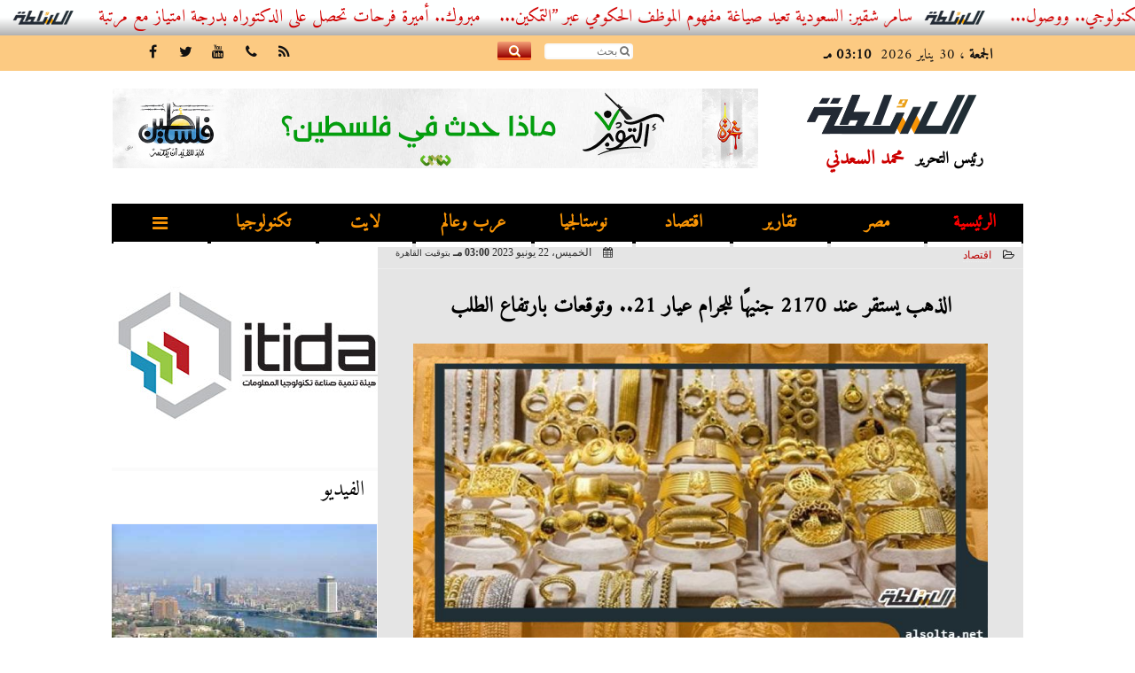

--- FILE ---
content_type: text/html; charset=UTF-8
request_url: https://www.alsolta.net/257359
body_size: 42229
content:
<!DOCTYPE html>
<html dir="rtl" lang="ar" prefix="og: http://ogp.me/ns#">
<head>
	<meta name="viewport" content="width=device-width,minimum-scale=1,initial-scale=1"/>
	<meta http-equiv="content-type" content="text/html; charset=UTF-8" charset="utf-8">
	<meta http-equiv="X-UA-Compatible" content="IE=edge,chrome=1"/>
	<meta name="robots" content="INDEX, FOLLOW"/>
	<meta name="googlebot" content="INDEX, FOLLOW"/>
	<title>الذهب يستقر عند 2170 جنيهًا للجرام عيار 21.. وتوقعات بارتفاع الطلب | موقع السلطة</title>
	<meta name="description" itemprop="description" content="تشهد أسواق الذهب في مصر حالة من التذبذب خلال هذا الأسبوع منذ كسر المستوى 2200 جنيه للجرام عيار 21 الذي كان يمثل القاع السعري في الأسواق وسجل سعر الذهب عيار 21" />
	<meta name="keywords" content="اتخاذ قرارات,اسواق الذهب,أخبار مصر,موقع السلطة">
	<meta name="twitter:card" content="summary_large_image"></meta>
	<meta name="twitter:title" property="og:title" itemprop="name" content="الذهب يستقر عند 2170 جنيهًا للجرام عيار 21.. وتوقعات بارتفاع الطلب | موقع السلطة"/>
	<meta name="twitter:description" property="og:description" content=" تشهد أسواق الذهب في مصر حالة من التذبذب خلال هذا الأسبوع منذ كسر المستوى 2200 جنيه للجرام عيار 21 الذي كان يمثل القاع السعري في الأسواق وسجل سعر الذهب عيار 21 "/>
	<meta property="og:image" name="twitter:image" itemprop="image" content="https://www.alsolta.net/img/23/06/22/257359_W.jpg"/>
	<meta property="og:image:secure_url" content="https://www.alsolta.net/img/23/06/22/257359_W.jpg" />
	<meta property="og:image:width" content="512" />
	<meta property="og:image:height" content="512" />
	<meta name="twitter:image:alt" property="og:image:alt" content="الذهب" />
	<meta name="twitter:domain" content="alsolta.net"/>
	<meta name="twitter:site" content="@"/>
	<meta name="twitter:creator" content="@"></meta>
	<meta name="theme-color" content="#212c35" />
	<meta property="og:type" content="article"/>
	<meta property="og:locale" content="ar_AR"/>
	<meta property="fb:app_id" content="792153624451590" />
	<meta property="og:url" content="https://www.alsolta.net/257359" />
	<meta name="author" property="og:site_name" content="موقع السلطة" />
	<meta property="article:published_time" content="2023-06-22T15:00:43+00:00"/>
	<script type="application/ld+json">
	{
	"@context": "https://schema.org",
	"@type": "WebPage",
	"name": "الذهب يستقر عند 2170 جنيهًا للجرام عيار 21.. وتوقعات بارتفاع الطلب | موقع السلطة",
	"description": " تشهد أسواق الذهب في مصر حالة من التذبذب خلال هذا الأسبوع منذ كسر المستوى 2200 جنيه للجرام عيار 21 الذي كان يمثل القاع السعري في الأسواق وسجل سعر الذهب عيار 21 ",
	"publisher": {"@type":"Organization","name":"موقع السلطة","logo":{"@type":"ImageObject","url":"https://www.alsolta.net/ix/GfX/logo.png"}},
	"identifier": "https://www.alsolta.net/257359",
	"url": "https://www.alsolta.net/257359"
	}
	</script>
	<script type="application/ld+json">
	{
	"@context": "http://schema.org",
	"@type": "NewsArticle",
	"mainEntityOfPage": "https://www.alsolta.net/257359",
	"headline": "الذهب يستقر عند 2170 جنيهًا للجرام عيار 21.. وتوقعات بارتفاع الطلب | موقع السلطة",
	"datePublished": "2023-06-22T15:00:43+00:00",
	"dateModified": "2023-06-22T15:00:43+00:00",
	"description": " تشهد أسواق الذهب في مصر حالة من التذبذب خلال هذا الأسبوع منذ كسر المستوى 2200 جنيه للجرام عيار 21 الذي كان يمثل القاع السعري في الأسواق وسجل سعر الذهب عيار 21 ",
	"author": {"@type": "Person", "name": "موقع السلطة"},
	"publisher": {"@type": "Organization", "name": "موقع السلطة", "logo": {"@type": "ImageObject", "url": "https://www.alsolta.net/ix/GfX/logo.png", "width": 100, "height": 60}},
	"image": {"@type": "ImageObject", "url": "https://www.alsolta.net/img/23/06/22/257359_W.jpg", "height": 800, "width": 450}
	}
	</script>
	<script type="application/ld+json">
	{
	"@context": "https://schema.org",
	"@type": "Organization",
	"url": "https://www.alsolta.net",
	"name": "موقع السلطة",
	"logo": "https://www.alsolta.net/ix/GfX/logo.png",
	"description": "موقع السلطة هو موقع اخباري مهتم بالشأن المصري خصوصا، والعربي عموما، يصدر عن شركة بلاك هورسز للخدمات الإعلامية",
	"sameAs": [
	"",
	""
	]
	}
	</script>
	<link rel="dns-prefetch" href="//connect.facebook.net"/>
	<link rel="shortcut icon" type="image/x-icon" href="favicon.ico"/>
	<link rel="canonical" href="https://www.alsolta.net/257359" />
	<style>@font-face {font-family:'Amiri'; font-style:normal; font-weight:400; src:local('Amiri'), local('Amiri-Regular'), url(https://fonts.gstatic.com/s/amiri/v7/Pmj8RyKsUWpsaz_klfK4LA.woff2) format('woff2'); unicode-range:U+0600-06FF, U+200C-200E, U+2010-2011, U+FB50-FDFF, U+FE80-FEFC;}@font-face {font-family:'Amiri'; font-style:normal; font-weight:400; src:local('Amiri'), local('Amiri-Regular'), url(https://fonts.gstatic.com/s/amiri/v7/k2MEYNRoSfd5tdYW9SpWiA.woff2) format('woff2'); unicode-range:U+0000-00FF, U+0131, U+0152-0153, U+02C6, U+02DA, U+02DC, U+2000-206F, U+2074, U+20AC, U+2212, U+2215;}@font-face {font-family:'Kufi'; font-style:normal; font-weight:400; font-display:swap; src:url(/font/kufi/DroidKufi-Regular.eot); src:url(/font/kufi/DroidKufi-Regular.eot?#iefix) format('embedded-opentype'), url(/font/kufi/DroidKufi-Regular.woff2) format('woff2'), url(/font/kufi/DroidKufi-Regular.woff) format('woff'), url(/font/kufi/DroidKufi-Regular.ttf) format('truetype');}@font-face {font-family:'Kufi'; font-style:normal; font-weight:700; font-display:swap; src:url(/font/kufi/DroidKufi-Bold.eot); src:url(/font/kufi/DroidKufi-Bold.eot?#iefix) format('embedded-opentype'), url(/font/kufi/DroidKufi-Bold.woff2) format('woff2'), url(/font/kufi/DroidKufi-Bold.woff) format('woff'), url(/font/kufi/DroidKufi-Bold.ttf) format('truetype'); font-display:swap;}@font-face {font-family:'Ruqaa'; font-style:normal; font-weight:400; src:local('Aref Ruqaa Regular'), local('ArefRuqaa-Regular'), url(https://fonts.gstatic.com/s/arefruqaa/v5/WwkbxPW1E165rajQKDulIIIoVeo5.woff2) format('woff2'); unicode-range:U+0600-06FF, U+200C-200E, U+2010-2011, U+204F, U+2E41, U+FB50-FDFF, U+FE80-FEFC; font-display:swap;}@font-face {font-family:'Ruqaa'; font-style:normal; font-weight:700; src:local('Aref Ruqaa Bold'), local('ArefRuqaa-Bold'), url(https://fonts.gstatic.com/s/arefruqaa/v5/WwkYxPW1E165rajQKDulKDwNQNAY2e_7.woff2) format('woff2'); unicode-range:U+0600-06FF, U+200C-200E, U+2010-2011, U+204F, U+2E41, U+FB50-FDFF, U+FE80-FEFC; font-display:swap;}@font-face{font-family:'FontAwesome';src:url('/font/fontawesome-webfont.eot?v=4.7.0');src:url('/font/fontawesome-webfont.eot?#iefix&v=4.7.0') format('embedded-opentype'),url('/font/fontawesome-webfont.woff2?v=4.7.0') format('woff2'),url('/font/fontawesome-webfont.woff?v=4.7.0') format('woff'),url('/font/fontawesome-webfont.ttf?v=4.7.0') format('truetype'),url('/font/fontawesome-webfont.svg?v=4.7.0#fontawesomeregular') format('svg');font-weight:normal;font-style:normal; font-display:swap;}.fa{display:inline-block;font:normal normal normal 14px/1 FontAwesome;font-size:inherit;text-rendering:auto;-webkit-font-smoothing:antialiased;-moz-osx-font-smoothing:grayscale}.fa-facebook-square:before{content:'\f082'}.fa-facebook:before{content:'\f09a'}.fa-twitter-square:before{content:'\f081'}.fa-twitter:before{content:'\f099'}.fa-youtube-square:before{content:'\f166'}.fa-youtube:before{content:'\f167'}.fa-google-plus-square:before{content:'\f0d4'}.fa-google-plus:before{content:'\f0d5'}.fa-rss-square:before{content:'\f143'}.fa-rss:before{content:'\f09e'}.fa-instagram:before{content:'\f16d'}.fa-tags:before{content:'\f02c';}.fa-calendar:before{content:'\f073';}.fa-calendar-o:before{content:'\f133';}.fa-clock:before{content:'\f017';}.fa-folder-open-o:before{content:'\f115';}.fa-print:before{content:'\f02f';}.fa-edit:before{content:'\f044';}.fa-external-link:before{content:'\f08e';}.fa-home:before {content:'\f015';}.fa-info-circle:before {content:'\f05a';}.fa-info:before {content:'\f129';}.fa-phone-square:before {content:'\f098';}.fa-phone:before {content:'\f095';}.fa-envelope-o:before {content:'\f003';}.fa-whatsapp:before {content:'\f232';}.fa-share-alt-square:before {content:'\f1e1';}.fa-share-alt:before {content:'\f1e0';} .fa-bars:before{content:'\f0c9';}.fa-bullhorn:before{content:'\f0a1';} .fa-search:before{content:'\f002';}.fa-map-marker:before{content:'\f041';}.fa-black-tie:before{content:'\f27e';}.fa-linkedin-square:before{content:'\f08c';}.fa-telegram:before{content:'\f2c6';}.fa-link:before{content:'\f0c1';}.fa-wikipedia-w:before{content:'\f266';}.fa-soundcloud:before{content:'\f1be';}.fa-language:before{content:'\f1ab';}.fa-spinner:before{content:'\f110';}.fa-newspaper-o:before{content:'\f1ea';}.fa-play:before{content:'\f04b';}.fa-camera:before{content:'\f030';}.fa-user-circle-o:before{content:'\f2be';}.fa-plus:before {content:'\f067';}.fa-minus:before {content:'\f068';}.fa-times:before {content:'\f00d';}.fa-television:before {content:'\f26c';}.fa-volume-up:before{content:'\f028';}.fa-file-audio-o:before{content:'\f1c7';}.fa-download:before{content:'\f019';}.fa-commenting:before{content:'\f27a';}.fa-commenting-o:before{content:'\f27b';}.fa-file-pdf-o:before{content:'\f1c1';}.fa-file-text:before{content:'\f15c';}.fa-file-text-o:before{content:'\f0f6';}.fa-check-square-o:before{content:'\f046';}.fa-chevron-circle-up:before{content:'\f139';}.fa-chevron-circle-down:before{content:'\f13a';}.fa-chevron-circle-right:before{content:'\f138';}.fa-chevron-circle-left:before{content:'\f137';}.fa-mobile:before{content:'\f10b';}.fa-2x {font-size:2em;}.fa-fw {width:1.29em; text-align:center;}.fa-flip-horizontal {-ms-filter:'progid:DXImageTransform.Microsoft.BasicImage(rotation=0, mirror=1)'; -webkit-transform:scale(-1, 1); -ms-transform:scale(-1, 1); transform:scale(-1, 1);}.fa-spin {-webkit-animation:fa-spin 2s infinite linear; animation:fa-spin 2s infinite linear;} .fa-pulse {-webkit-animation:fa-spin 1s infinite steps(8); animation:fa-spin 1s infinite steps(8);} .fa-spin-hover:hover {-webkit-animation:fa-spin 1s infinite linear; animation:fa-spin 1s infinite linear;}@-webkit-keyframes fa-spin {0% {-webkit-transform:rotate(0deg); transform:rotate(0deg);} 100% { -webkit-transform:rotate(359deg); transform:rotate(359deg);}}@keyframes fa-spin {0% {-webkit-transform:rotate(0deg); transform:rotate(0deg);} 100% {-webkit-transform:rotate(359deg); transform:rotate(359deg);}} article {}article h1 {font:bold 1.5em/1.5em Amiri, Traditional Arabic; margin:1em 0.5em; padding:0 0.5em; text-align:center;}article h2 {font:bold 1.25em/1.25em Amiri, Traditional Arabic; margin:0.5em; padding:0 0.5em;}article h3 {font:bold 0.85em/1em Amiri, Traditional Arabic; margin:1em; padding:0 1.0em;}article h3.article {float:right;} article h3.article img {width:125px;}article h1.title {clear:both;}article p {text-indent:0.5em;}article a {font-weight:bold; border-bottom:1px dotted #eeeeee;}article a:hover {border-color:#bbbbbb;}article iframe {width:100%; max-width:100%; margin:0 auto !important;}article time {font:normal 12px/12px tahoma;}article time.meta {color:transparent; position:absolute;}article ul {margin:0.5em 1em; padding:0.5em 1em; list-style:circle;}article .artinfo {display:block; border:1px solid #EEEEEE; border-width:1px 0px; padding:3px 0px; font:normal 12px tahoma; overflow:hidden;}article .artinfo i.fa {padding:0px 10px;}article .artinfo time {display:block; padding:10px 0px 5px; color:#333333; }article .artinfo b.cat a {color:#BB0000; font:normal 12px tahoma;}article .artinfo.tags a {font:normal 12px/20px tahoma; color:#555555; text-decoration:none; display:inline-block; text-decoration:none; padding:3px 8px; border:1px solid #DEDEDE; -webkit-border-radius:3px; -moz-border-radius:3px; border-radius:3px; cursor:pointer; border-color:#dedede #d8d8d8 #d3d3d3; text-shadow:0 1px 0 #fff; -webkit-box-shadow:0 1px 1px #eaeaea, inset 0 1px 0 #fbfbfb; -moz-box-shadow:0 1px 1px #eaeaea, inset 0 1px 0 #fbfbfb; box-shadow:0 1px 1px #eaeaea, inset 0 1px 0 #fbfbfb; -webkit-transition:all ease-in-out 0.2s; -moz-transition:all ease-in-out 0.5s; -o-transition:all ease-in-out 0.5s; transition:all ease-in-out 0.5s; background:#ffffff; background:-moz-linear-gradient(top, #ffffff 0%, #f6f6f6 47%, #ededed 100%); background:-webkit-gradient(linear, left top, left bottom, color-stop(0%,#ffffff), color-stop(47%,#f6f6f6), color-stop(100%,#ededed)); background:-webkit-linear-gradient(top, #ffffff 0%,#f6f6f6 47%,#ededed 100%); background:-o-linear-gradient(top, #ffffff 0%,#f6f6f6 47%,#ededed 100%); background:-ms-linear-gradient(top, #ffffff 0%,#f6f6f6 47%,#ededed 100%); background:linear-gradient(top, #ffffff 0%,#f6f6f6 47%,#ededed 100%);}article .artinfo.tags a:before {content:"\020 \020 \020 \0BB \020"; color:#666666;}article .artinfo .tsource a img {float:right;}article .HSource {margin:5px auto; padding:5px; text-align:center; background:-moz-linear-gradient(top,rgba(255,255,255,1) 0%, rgba(255,255,255,0) 100%); background:-webkit-linear-gradient(top,rgba(255,255,255,1) 0%,rgba(255,255,255,0) 100%); background:linear-gradient(to bottom,rgba(255,255,255,1) 0%,rgba(255,255,255,0) 100%); filter:progid:DXImageTransform.Microsoft.gradient( startColorstr='#ffffff', endColorstr='#00ffffff',GradientType=0 );}article .HSource a img {vertical-align:middle;}article .social {display:block; padding:2px 25px; text-align:left;}article .artiframe {margin:0 auto; text-align:center; max-width:700px;}article .artiframe iframe {margin:0 auto;}article .artiframe .twitter-video {margin:0 auto !important; text-align:center !important;}article > div {font-family:Arial; font-size:1.5em; line-height:1.5em; margin:0px; padding:0px;}article > div > p {margin:0.1em 0.5em; padding:0.1em 0.5em; text-align:justify;}article > div > p > img {display:block; margin:5px auto; max-width:100%;}article aside {display:block; margin:0px 10px; padding:5px 0px 0px; background:#F0F0F0; width:100%; text-align:center;}article aside h2 {color:#FFFFFF; background:#000000; margin:0px;}article figure {font-family:'Amiri', Arial, sans-serif; text-align:center;}article figure figcaption {text-align:center; font:normal 12px tahoma;}article aside amp-img, article aside img {margin:0 auto; display:block; max-width:240px;}article amp-img, article img {max-width:100%;}article address {margin:5px; padding:5px; display:inline-block;}article bdi {font-style:normal; font-weight:bold;}article .content_336x280_ad {display:block; margin:0 auto; width:336px; height:280px;}article .photoalbum {max-width:700px; margin:0px auto; border:5px solid #ffffff; background-color:#ffffff;}article .photoalbum .albthumbs {display:grid; grid-template-columns:repeat(5, 1fr); grid-gap:5px; margin:5px 0px 10px;}article .photoalbum .panel-main img, article .photoalbum .albthumbs img {width:100%; height:auto; margin:0 auto;}article .photoalbum .albthumbs img {width:auto !important; max-width:150px; max-height:75px; cursor:pointer;}article .pdf {margin:1em auto; padding:1em; width:75%; text-align:center; box-shadow:0px 0px 10px rgba(0,0,0,0.5);}article ins.adsbygoogle {max-width:100%;}article #topic_content .topic_inlink {display:none; border:2px solid #212c35; border-width:2px 0px; margin:5px auto; padding:2px 5px;}article #topic_content .topic_inlink h4 {margin:0; padding:0; font:normal 12px/16px tahoma; text-align:center;}article #topic_content .topic_inlink ul {list-style-type:none; margin:0px; padding:0px;}article #topic_content .topic_inlink ul li {display:none;}article #topic_content .topic_inlink ul li:first-child {display:block;}article #topic_content .topic_inlink ul li a {display:block; overflow:hidden;}article #topic_content .topic_inlink ul li a img {width:90px; float:right;}article #topic_content blockquote {background:#f9f9f9; border-right:10px solid #ccc; margin:0.5em 10px; padding:0.5em 10px; quotes:"“" "”" "‘" "’";}article #topic_content blockquote:before {color:#ccc; content:open-quote; font-size:4em; line-height:0.1em; margin-left:0.25em; vertical-align:-0.4em;}article #topic_content blockquote:after {color:#ccc; content:close-quote; font-size:4em; line-height:0.1em; margin-right:0.25em; vertical-align:-0.4em;}article #topic_content blockquote p {margin:0.25em;}article .infoline {width:100%; background:#ffffff; margin:0px 0px 20px 0px; border-top:3px solid #CC0000; box-shadow:0px 2px 6px rgba(0,0,0,0.25);}article .infoline b {display:inline-block; padding-right:1em;}article .infoline b label {cursor:pointer;}article .infoline b a {border:none; background:transparent url(ix/GfX/icn.png) no-repeat center right; padding-right:40px; font:bold 0.8em/1em Amiri;}article .banner .w320, article .banner .w320 iframe {border:none; padding:0px; margin:0px auto; width:320px !important;}article .banner .w336, article .banner .w336 iframe {border:none; padding:0px; margin:0px auto; width:336px !important;}.fb_iframe_widget_fluid_desktop iframe {width:100% !important;}.inarticle {overflow:hidden;}.inarticle a {display:inline-block; margin:0 auto 10px; text-align:center;}twitter-widget {margin:0 auto;}@keyframes fadeIn { to { opacity:1;}}article .photoalbum .fade-in { opacity:0; animation:fadeIn 0.5s ease-in 1 forwards;}.fixed-height-container {position:relative; width:100%; height:300px;}amp-img.contain img {object-fit:contain;}.closelightbox {font:bold 2em/1em Traditional Arabic; margin:5px; padding:5px; z-index:999; overflow:hidden; position:absolute; cursor:pointer;}section {}section h2, section h4 {font:bold 1.0em/2em Amiri; margin:2px 0px; padding:0 15px; clear:both; background:#F9F9F9; color:#000000; text-shadow:0px 0px 0px #FFFFFF; border:1px solid #333333; border-width:0px 10px 1px 0px;}section h3 {font:bold 1.0em/2em 'Traditional Arabic'; margin:2px 0px; padding:0 15px; clear:both; background:#EEEEEE; color:#000000; text-shadow:0px 0px 0px #FFFFFF; border:1px solid #333333; border-width:0px 10px 1px 0px;}section.related {overflow:hidden;}section.related ul {margin:0px 5px; padding:0px 5px;}section.related ul li {overflow:hidden;}section.related ul li a {display:block; font:bold 0.8em/1.75em Amiri; overflow:hidden; -moz-transition:all 0.3s ease-in; -webkit-transition:all 0.3s ease-in; transition:all 0.3s ease-in;}section.related ul li a img {float:right; margin:1px; padding:1px; width:120px; height:65px; border:1px solid #333333; -moz-transition:all 0.3s ease-in; -webkit-transition:all 0.3s ease-in; transition:all 0.3s ease-in;}section ol {margin:0px 5px; padding:0px 5px;}section ol li {overflow:hidden;}section ol li a {display:block; font:bold 0.95em/1.40em 'Arial'; overflow:hidden; -moz-transition:all 0.3s ease-in; -webkit-transition:all 0.3s ease-in; transition:all 0.3s ease-in;}section ol li a:hover {background:#EEEEEE;}section ol li a img {float:right; margin:1px; padding:1px; width:120px; height:65px; border:1px solid #333333; -moz-transition:all 0.3s ease-in; -webkit-transition:all 0.3s ease-in; transition:all 0.3s ease-in;}section ol li a:hover img {background:#EEEEEE;}article div.sharetable {direction:ltr; display:table; width:100%; table-layout:fixed; margin:0px; padding:0px; max-height:48px; overflow:hidden;}article div.sharetable > a {display:table-cell; width:2%; color:#ffffff; text-align:center; border:1px solid #ffffff; border-width:0px 1px; overflow:hidden;}article div.sharetable > a:hover {opacity:0.5;}article div.sharetable > a.fb {background-color:#3b5999;}article div.sharetable > a.tw {background-color:#00aced;}article div.sharetable > a.gp {background-color:#d34836;}article div.sharetable > a.em {background-color:#eeeeee;}article div.sharetable > a.wt {background-color:#57c93e;}article div.sharetable > a.pn {background-color:#cb2027;}article div.sharetable > a.pr {background-color:#666666;}article div.sharetable > a i.fa {}div.MobileShareBar {margin:5px 0px; max-width:100%; overflow:hidden;}div.MobileShareBar ul {margin:0px; padding:0px;}div.MobileShareBar ul li {display:block; margin:0px; padding:0px; border:none; float:right; list-style-type:none; padding-right:1%; text-align:center;}div.MobileShareBar ul li.tw {}div.MobileShareBar ul li.fb {}div.MobileShareBar ul li.gp {}div.MobileShareBar ul li iframe {float:right; z-index:1;}div.MobileShareBar ul li:hover iframe {float:right; z-index:1;}div.MobileShareBar ul li div {margin:0px; padding:0px; line-height:0px; right:5px; overflow:hidden;}ul.keys {}ul.keys li {line-height:1.5em;}ul.keys li a {text-align:center; font:normal 0.75em/1em Amiri; border-bottom:1px solid #212c35;}ul.keys li a:hover {color:#212c35;}ul.keys li a b {display:block; background:#212c35; color:#FFFFFF; padding:0.5em 1em; font-size:0.75em; line-height:1.0em;}ul.keys li a:hover b {}article .keyarticles {background:#EEEEEE; border:1px solid #CCCCCC; box-shadow:1px 1px 1px #CCCCCC;}article .keyarticles h4 {margin:10px 0px 0px; padding:0px; font:bold 0.75em/1.5em Amiri; background:#CCCCCC; border:1px solid #BBBBBB; border-width:1px 0px;}article .keyarticles ul {margin:0px; list-style:none;}article .keyarticles ul li {margin-bottom:5px; font:normal 0.65em/1.25em Amiri; overflow:hidden;}article .keyarticles ul li:nth-child(n+4) {display:none;}article .keyarticles ul li a {}article .keyarticles ul li a img {width:80px; height:60px !important; float:right; padding-left:1em;}@media (min-width:478px) {article .artinfo time {padding:0px 20px; float:left;}article aside {width:300px; float:left;}}@media (min-width:730px) {article .content_336x280_ad {margin:30px 10px 0px 0px; float:left;}ul.keys li a b {display:inline-block;}section.related ul li {width:49%; float:right;}section ol li {width:49%; float:right;}section ol li:nth-child(even) {float:left;}.inarticle a img {max-width:100%;}.inarticle a:nth-child(odd) {float:right;}.inarticle a:nth-child(even) {float:left;}}  :root {--COLOR1:#212c35;} html {scroll-behavior:smooth;} ::-webkit-scrollbar {width:16px;} ::-webkit-scrollbar-track {background:#f1f1f1; -webkit-box-shadow:inset 0 0 6px rgba(0,0,0,0.3);} ::-webkit-scrollbar-thumb {background:#212c35; outline:1px solid slategrey; } ::-webkit-scrollbar-thumb:hover {background:#f99506; border-radius:6px; } body {margin:0 auto; cursor:default;} a {text-decoration:none; color:#000000;} ul {margin:0px; padding:0px; list-style:none;} h1, h2, h3, h4, h5, h6, select, label {font-family:'Amiri', Arial, sans-serif;} figcaption, figure, main {display:block;} dfn {display:none;} fieldset {border:none;} ins.adsbygoogle[data-ad-status='unfilled'] {display:none !important;} .clear {clear:both;} .rtl {direction:rtl;} .ltr {direction:ltr;} .left {text-align:right;} .right {text-align:right;} .center {text-align:center;} .relative {position:relative;} .absolute {position:absolute;} .fixed {position:fixed;} .floatR {float:right;} .floatL {float:left;} .floatN {float:none;} .displayblock {display:block;} .th000 {max-width:1030px; margin:0 auto;} .th012 {max-width:1200px; margin:0 auto;} .th00 {max-width:100%; margin:0 auto;}.clr {color:#212c35;} .xsel {-webkit-touch-callout:none; -webkit-user-select:none; -khtml-user-select:none; -moz-user-select:none; -ms-user-select:none; user-select:none;} .m0 {margin:0px;} .mbot10 {margin-bottom:10px;} .mtop5 {margin-top:5px;} .mtop10 {margin-top:10px;} .mb4 {margin-bottom:2rem;} .m0a {margin:0 auto;} .m0i {margin:0px !important;} .p0i {padding:0px !important;} .ptop20 {padding-top:20px;} .mbot10i {margin-bottom:10px !important;}.left-0 {left:0;} .right-0 {right:0;} .bottom-0 {bottom:0;} .top-0 {top:0;}.hidden {display:none;} .hiddeni {display:none !important;} .showLG {display:none;} .showSM {display:block;} .banner {direction:ltr; margin:0 auto; text-align:center; overflow:hidden; font-size:1em; line-height:1em; width:100%; } .banner a {display:block; line-height:0%;} .banner a img {max-width:100%;} .banner div {margin:0 auto;} .banner iframe {width:auto;} .lineheight3 {line-height:3em;}.line-height-1{line-height:1rem}.line-height-2{line-height:1.125rem}.line-height-3{line-height:1.5rem}.line-height-4{line-height:2rem} .YR {opacity:0;} .animate {moz-transition:all 0.5s; -webkit-transition:all 0.5s; transition:all 0.5s; -webkit-transition:all 0.5s ease-in-out; -o-transition:all 0.5s ease-in-out; -ms-transition:all 0.5s ease-in-out; transition:all 0.5s ease-in-out;} .blink_me {animation:blinker 1s linear infinite;} @keyframes blinker {50% {opacity:0;}} .WAITcss {visibility:hidden; animation:waitcss 0s 2s forwards;} .WAITcss0 {visibility:hidden; animation:waitcss 0s 0s forwards;} .WAIT3 {-webkit-animation:WAIT3 3s forwards; -moz-animation:WAIT3 3s forwards; -o-animation:WAIT3 3s forwards; animation:WAIT3 3s forwards;} @keyframes waitcss {to {visibility:visible; } } @-webkit-keyframes WAIT3 {0% {opacity:0; } 100% {opacity:1; }} @-moz-keyframes WAIT3 {0% {opacity:0; } 100% {opacity:1; }} @-o-keyframes WAIT3 {0% {opacity:0; } 100% {opacity:1; }} @keyframes WAIT3 {0% {opacity:0; } 100% {opacity:1; }} .dark-mode {background-color:#18212b; color:white;} header, footer, #site {margin:0 auto; clear:both;} header, footer {font-family:'Amiri', Arial, sans-serif;} header #HLvA, header #HLvB, header #HLvC, header #HLvD {clear:both;} header #HLvA #HLvAL {margin:0 auto; width:200px; height:36px;} header #HLvA #HLvAR {width:100%; height:36px; text-align:center;} header #HLvB #HLvBR {text-align:center;} header #HLvD {margin:5px auto; height:32px; -webkit-border-radius:5px; -moz-border-radius:5px; border-radius:5px; overflow:hidden;} footer #FLvA, footer #FLvB, footer #FLvC {clear:both; overflow:hidden;} footer #FLvB #FLvBR {text-align:center;} footer #FLvC {text-align:center; color:#FFFFFF;} #HDFix {position:fixed; top:-1px; width:100%; z-index:9; height:32px; background:#212c35;} #HDFix h5 {margin:0 auto; text-align:center;} #HDFix > h5 > label {float:right; color:#FFFFFF; background:#212c35; z-index:999; display:block; position:relative; width:32px; height:32px; top:0; left:0; cursor:pointer; -moz-transition:all 0.3s ease-in; -webkit-transition:all 0.3s ease-in; transition:all 0.3s ease-in;} #HDFix > h5 > label:hover, #HDFix > h5 > label:active {-webkit-transform:scaleX(-1); transform:scaleX(-1);} #HDFix > h5 > label.fetch {float:left;} #HDFix h5 a img {max-height:32px;} .mobilesidemenu {width:0; float:right;} .mobilesidemenu, .mobilesidemenu * {-moz-box-sizing:border-box; box-sizing:border-box;} .mobilesidemenu input[type="checkbox"] {position:absolute; left:0; top:0; visibility:hidden;} .mobilesidemenu nav {margin:0; padding:5px; position:fixed; border-right:1px solid gray; font:bold 14px Verdana; width:280px; height:100%; opacity:0.25; left:-280px; top:0; z-index:10000; -webkit-transform:translate3d(0, 0, 0); transform:translate3d(0, 0, 0); -moz-transition:all 0.3s ease-in; -webkit-transition:all 0.3s ease-in; transition:all 0.3s ease-in; background:#FFFFFF;} .mobilesidemenu nav li h1, .mobilesidemenu nav li h3 {margin:0px; padding:0px; font-size:1em;} .mobilesidemenu ul {list-style:none; margin:0; padding:0; width:100%; height:100%; overflow-y:scroll;} .mobilesidemenu ul::-webkit-scrollbar {width:0px; background:transparent;} .mobilesidemenu ul::-webkit-scrollbar-thumb {background:#FF0000;} .mobilesidemenu li {} .mobilesidemenu li a, .mobilesidemenu li form {display:block; text-decoration:none; font-size:1.4em; border-left:8px solid gray; border-bottom:1px solid #c1c1c1; color:#3b3b3b; margin:0; padding:12px;} .mobilesidemenu li a:hover {background:black; color:white;} .mobilesidemenu li form {margin:0px; padding:2px 0px 6px; text-align:center;} .mobilesidemenu li form input[type="text"] {width:70%; padding:4px; font:normal 12px "Tahoma, FontAwesome";} .mobilesidemenu ul li:first-child a {text-align:center} .mobilesidemenu ul li:first-child a img {max-height:32px; max-width:100px;} .mobilesidemenu ul li.SocialNetworks {text-align:center;} .mobilesidemenu ul li.SocialNetworks a {display:inline-block; border:none; padding:2px 10px;} .mobilesidemenu nav label {cursor:pointer; position:absolute; text-transform:lowercase; right:0; top:0; -moz-border-radius:0 0 0 40px; -webkit-border-radius:0 0 0 40px; border-radius:0 0 0 40px; width:40px; height:30px; background:black; box-shadow:0 0 5px gray; text-align:center;} .mobilesidemenu nav label::after {content:"x"; color:white; display:block; font-size:16px; margin-top:2px; margin-left:6px; -moz-transition:all 0.3s ease-in; -webkit-transition:all 0.3s ease-in; transition:all 0.3s ease-in;} .mobilesidemenu .overlay {position:fixed; width:100%; height:100%; left:0; top:0; opacity:.6; background:black; z-index:1001; visibility:hidden;} .mobilesidemenu .overlay label {width:100%; height:100%; position:absolute;} .mobilesidemenu nav label:hover::after {-moz-transform:rotatey(180deg); -ms-transform:rotatey(180deg); -webkit-transform:rotatey(180deg); transform:rotatey(180deg);} .mobilesidemenu input[type="checkbox"]:checked ~ label {border-color:transparent;} .mobilesidemenu input[type="checkbox"]:checked ~ label::before {transform:rotate(-45deg);} .mobilesidemenu input[type="checkbox"]:checked ~ label::after {transform:rotate(45deg);} .mobilesidemenu input[type="checkbox"]:checked ~ nav {left:0; opacity:1;} .mobilesidemenu input[type="checkbox"]:checked ~ div.overlay {visibility:visible;} .button {background-color:#212c35; border:none; color:white; padding:15px 32px; text-align:center; text-decoration:none; display:inline-block; font-size:16px; margin:4px 2px; cursor:pointer;} .animax {-webkit-animation-duration:1s; animation-duration:1s; -webkit-animation-fill-mode:both; animation-fill-mode:both;} .salaty {text-align:center; font:normal 12px/16px tahoma;} .salaty .select select {margin:0 auto; width:90%; text-align:center; text-align-last:center; font:normal 12px/16px tahoma; background-color:#212c35; color:#FFFFFF;} .salaty .select option {text-align:center;} .salaty fieldset {margin:0 auto; width:200px;} .salaty fieldset > div {margin:-2em 0 0 0;} .salaty fieldset div {border:1px solid transparent;} .salaty fieldset div.now {border-color:#212c35;} .salaty fieldset legend {display:block; width:100%; max-width:160px; font:bold 1em/2em Amiri; background:#212c35; color:#fff; margin:0 auto; text-align:center; transform-origin:100% 0%; transform:rotate(-90deg); } .salaty fieldset legend img {transform:rotate(90deg);} .salaty fieldset b, .salaty fieldset code {width:70px; display:inline-block;} .salaty fieldset b {text-align:left; line-height:2em;} .salaty fieldset code {text-align:center;} table {border-collapse:collapse; width:90%; margin:0 auto;} table td, table th {border:1px solid #ddd; padding:8px;} table tr:nth-child(even){background-color:#f2f2f2;} table tr:hover {background-color:#ddd;} table th {padding-top:12px; padding-bottom:12px; text-align:center; background-color:#212c35CC; color:white;} div.services table {border-collapse:collapse; width:100%;} div.services table caption {font:bold 12px tahoma; background-color:#f9f9f9;} div.services table tr:nth-child(even) {background-color:#f9f9f9;} div.services table th {background-color:#212c35; color:white;} div.services table td {font:normal 12px/12px tahoma;} #WebSitePoll, #WebSitePoll a {font:normal 1em/2em Amiri;} .Poll {margin-bottom:1em;} .Poll h2, .Poll h3 {margin:0px; padding:0px; font:bold 1.25em/2em Amiri;} .Poll ul {padding:0;} .Poll ul li {margin:0; padding:0; font:normal 14px tahoma; text-shadow:0px 1px 1px #999999; list-style-type:none; height:auto !important; width:100% !important;} .Poll ul li:hover {background:#FAFAFA;} .Poll ul li div.bar{background-color:#F4F4F4; border:1px dashed #F1F1F1; -webkit-border-radius:10px; -moz-border-radius:10px; border-radius:10px;} .Poll ul li span {font:normal 12px tahoma; float:left;} .Poll ul li hr {margin:0; padding:0; color:#a00; background-color:#a00; height:12px; border:0; box-shadow:1px 1px 1px #AAAAAA; -webkit-border-radius:10px; -moz-border-radius:10px; border-radius:10px;} .Poll ul li.selected hr {color:#c00; background-color:#c00; box-shadow:1px 1px 1px #333333;} .Poll input[type="radio"] {display:none;} .Poll label {display:block; cursor:pointer; padding:0.25em 1em; font:normal 1em/2em Amiri; -webkit-transition-duration:0.5s; -moz-transition-duration:0.5s; -o-transition-duration:0.5s; transition-duration:0.5s;} .Poll input[type="radio"]:checked + label {background-color:#00CC00; -webkit-border-radius:5px; -moz-border-radius:5px; border-radius:5px;} .Poll button {margin:0px auto; padding:0px; display:block; font:bold 1.25em/2em Arial; position:relative; background-color:#4CAF50; border:none; color:#FFFFFF; width:200px; text-align:center; -webkit-transition-duration:0.4s; transition-duration:0.4s; text-decoration:none; overflow:hidden; cursor:pointer;} .Poll button:after {content:""; background:#f1f1f1; display:block; position:absolute; padding-top:300%; padding-left:350%; margin-left:-20px !important; margin-top:-120%; opacity:0; transition:all 0.8s;} .Poll button:active:after {padding:0; margin:0; opacity:1; transition:0s;} .webform {margin:10px 5px; background:#F9F9F9; padding:10px 5px; box-shadow:0 0 20px 0 rgba(0, 0, 0, 0.2), 0 5px 5px 0 rgba(0, 0, 0, 0.24); font-size:1em;} .webform form {margin:10px auto;} .webform form input[type="text"], .webform form input[type="email"], .webform form input[type="tel"], .webform form input[type="url"], .webform form textarea, .webform form button[type="submit"] {font:normal 1em/1em Amiri;} .webform form fieldset {text-align:center; border:medium none !important; margin:0px auto; padding:0; width:90%;} .webform form input[type="text"], .webform form input[type="email"], .webform form input[type="tel"], .webform form input[type="url"], .webform form textarea {margin:0 auto; width:90%; border:1px solid #ccc; background:#FFF; margin:0 0 5px; padding:10px;} .webform form input[type="text"]:hover, .webform form input[type="email"]:hover, .webform form input[type="tel"]:hover, .webform form input[type="url"]:hover, .webform form textarea:hover {-webkit-transition:border-color 0.3s ease-in-out; -moz-transition:border-color 0.3s ease-in-out; transition:border-color 0.3s ease-in-out; border:1px solid #aaa;} .webform form textarea {height:100px; max-width:100%; resize:none;} .webform form button[type="submit"] {cursor:pointer; width:20%; border:none; background:#212c35; color:#FFF; margin:0px; padding:10px 20px; font-size:1.5em; -webkit-transition:background 0.3s ease-in-out; -moz-transition:background 0.3s ease-in-out; transition:background-color 0.3s ease-in-out;} .webform form button[type="submit"]:hover {background:#f99506;} .webform form button[type="submit"]:active {box-shadow:inset 0 1px 3px rgba(0, 0, 0, 0.5);} .webform form input:focus, .webform form textarea:focus {outline:0; border:1px solid #aaa;} .webform form input.email {position:fixed; left:-9000px;} .pagination {direction:rtl; display:inline-block;} .pagination a {color:black; float:right; padding:8px 16px; text-decoration:none; border:1px solid #ddd;} .pagination a.active {background-color:#212c35; color:white; border:1px solid #212c35;} .pagination a.nactive {color:#CCCCCC; border:1px solid #CCCCCC; cursor:not-allowed;} .pagination a:hover:not(.active) {background-color:#ddd;} .pagination a:first-child {border-top-right-radius:5px; border-bottom-right-radius:5px;} .pagination a:last-child {border-top-left-radius:5px; border-bottom-left-radius:5px;} .tocicn {clear:both; overflow:hidden;} .tocicn ul li {float:right;} .tocicn ul li a img {width:48px; height:48px;} .animated {-webkit-animation-duration:1s; animation-duration:1s; -webkit-animation-fill-mode:both; animation-fill-mode:both;} .animated.infinite {-webkit-animation-iteration-count:infinite; animation-iteration-count:infinite;} .animated.hinge {-webkit-animation-duration:2s; animation-duration:2s;} @-webkit-keyframes pulse {0% {-webkit-transform:scale3d(1, 1, 1); transform:scale3d(1, 1, 1); } 50% {-webkit-transform:scale3d(1.05, 1.05, 1.05); transform:scale3d(1.05, 1.05, 1.05); } 100% {-webkit-transform:scale3d(1, 1, 1); transform:scale3d(1, 1, 1); }} @keyframes pulse {0% {-webkit-transform:scale3d(1, 1, 1); transform:scale3d(1, 1, 1); } 50% {-webkit-transform:scale3d(1.05, 1.05, 1.05); transform:scale3d(1.05, 1.05, 1.05); } 100% {-webkit-transform:scale3d(1, 1, 1); transform:scale3d(1, 1, 1); }} .pulse {-webkit-animation-name:pulse; animation-name:pulse;} .w3-animate-fading{animation:fading 10s infinite}@keyframes fading{0%{opacity:0}50%{opacity:1}100%{opacity:0}} .w3-animate-opacity{animation:opac 0.8s}@keyframes opac{from{opacity:0} to{opacity:1}} .w3-animate-top{position:relative;animation:animatetop 0.4s}@keyframes animatetop{from{top:-300px;opacity:0} to{top:0;opacity:1}} .w3-animate-left{position:relative;animation:animateleft 0.4s}@keyframes animateleft{from{left:-300px;opacity:0} to{left:0;opacity:1}} .w3-animate-right{position:relative;animation:animateright 0.4s}@keyframes animateright{from{right:-300px;opacity:0} to{right:0;opacity:1}} .w3-animate-bottom{position:relative;animation:animatebottom 0.4s}@keyframes animatebottom{from{bottom:-300px;opacity:0} to{bottom:0;opacity:1}} .w3-animate-zoom {animation:animatezoom 0.6s}@keyframes animatezoom{from{transform:scale(0)} to{transform:scale(1)}} .w3-animate-input{transition:width 0.4s ease-in-out}.w3-animate-input:focus{width:100%!important} #Go2Top {position:fixed; z-index:9999; bottom:-96px; right:4px; border:none; outline:none; background-color:#212c35; color:#FFFFFF; cursor:pointer; padding:15px; border-radius:10px; font-size:1.5em; opacity:0.75; -webkit-transition:all .5s; transition:all .5s;} #Go2Top:hover {background-color:#33333350;} #AshFix, .AshFix {position:fixed; z-index:9999; bottom:0px; left:0px; right:0px; text-align:center; max-width:300px; max-height:252px; overflow:hidden; transition:all 0.5s ease;} #AshFix #AshFixSVG {display:none;}#AshFixSVG a.AniMe {display:inline-block; float:right; background:rgb(0, 0, 0, 0.5); border-radius:50% 50% 0px 0px; padding:0px 5px;} @media only screen and (max-width:800px) {#AshFix #AshFixSVG {display:block;}} .SkyAd {display:none; z-index:999 !important;} .SkyAdFix {position:fixed !important; top:5px !important;} .FixAdv160 {display:none; width:160px; height:600px; text-align:center; overflow:hidden;} .FixAdv160 img {max-width:160px; max-height:600px;}.modal {position:fixed; z-index:1; left:0; width:100%; height:100%; overflow:auto; background-color:rgb(0,0,0); background-color:rgba(0,0,0,0.4); top:-100%; opacity:0; transition:top 0.4s, opacity 0.4s;} .modal.show {top:0; opacity:1; z-index:999;} .modal-default-close {color:#FFFFFF; float:left; padding:0.5em 0px; font-size:3em; font-weight:bold;} .modal-default-close:hover, .modal-default-close:focus {color:#000000; text-decoration:none; cursor:pointer;} .modal-header {padding:2px 16px; background-color:#212c35; color:white; font:normal 1em/2em Amiri;} .modal-body {padding:2px 16px; font-family:'Traditional Arabic', 'Microsoft Uighur'; font-size:1.5em; line-height:2em; text-align:justify;} .modal-footer {padding:2px 16px; background-color:#212c35; color:white; font:normal 1em/1em Amiri;} .modal-footer h3 a {color:#ffffff;} .modal-footer h3 a:hover {color:#cccccc;} .modal-content {width:90%; position:relative; background-color:#fefefe; margin:5% auto; padding:0.1em; border:1px solid #888; box-shadow:0 4px 8px 0 rgba(0,0,0,0.2),0 6px 20px 0 rgba(0,0,0,0.19);} .modal-body article p {text-indent:1.5em;}@media (min-width:468px) { #HDFix {display:none;} header #HLvA #HLvAL {float:left;} header #HLvA #HLvAR {float:right; width:calc(100% - 170px);} } @media (min-width:768px) { #Go2Top {right:24px;} .modal-content {width:60%; padding:1em;} } @media (min-width:992px) { header #HLvB #HLvBR {width:260px; float:right;} header #HLvB #HLvBL {width:730px; float:left;} header #HLvB #HLvBlogo {float:right; text-align:center; width:calc(100% - 730px);} header #HLvB #HLvBbnr {float:left; width:728px;} footer #FLvB #FLvBR {width:260px; float:right;} footer #FLvB #FLvBL {width:730px; float:left;} .WrapperSky {margin:0 auto; padding:0px 10px; width:calc(100% - 320px); max-width:1200px;} .FixAdv160 {display:block; position:fixed; top:0px;} #FixAdv160R {float:right; margin-right:-780px; right:51%;} #FixAdv160L {float:left; margin-left:-775px; left:51%;} .SkyAd {width:120px; height:600px; top:200px; z-index:1;} .SkyAdR {right:50%; margin-right:calc(-120px - (1032px/2) - 96px);} .SkyAdL {left:50%; margin-left:calc(-120px - (1032px/2) - 96px);} } @media (min-width:1092px) { #HDFix {max-width:1200px;} .SkyAdR {margin-right:calc(-120px - (1092px/2) - 96px);} .SkyAdL {margin-left:calc(-120px - (1092px/2) - 96px);} } @media (min-width:1200px) { .SkyAd {width:120px; height:600px; top:200px;} .SkyAdR {margin-right:calc(-60px - (1200px/2) - 96px);} .SkyAdL {margin-left:calc(-60px - (1200px/2) - 96px);} } @media (min-width:1350px) { .SkyAd {display:block; width:160px;} } @media (min-width:1500px) { .WrapperSky {width:calc(100% - 200px);} } header #HLvA {margin-top:32px;} header #HLvB #HLvBR {text-align:center;} .px2 {padding-left:1rem; padding-right:1rem;} .py2 {padding-top:1rem; padding-bottom:1rem;} #site {overflow:hidden;} #site #sTOC, #site #sBDY, #site #sFLA {background:#FFFFFF;} #sFLA {overflow:hidden;} #site .FixAds160 {width:160px; height:600px; z-index:0; text-align:center; overflow:hidden; display:none;} #site .FixAds160 a img {max-width:160px;} #site #FixAds160R {float:right;} #site #FixAds160L {float:left;} #site #FixAds300 {width:300px; height:600px; text-align:center; overflow:hidden; float:left;} .FixdAds160 {width:160px; height:600px; text-align:center; overflow:hidden;} #FixdAds160R {float:right;} #FixdAds160L {float:left;} header #CEOEIC {} header #CEOEIC span {display:block; text-align:center;} header #CEOEIC span i {padding:0px 5px; font:normal 1em/2em Arial;} header #CEOEIC span b {font:bold 1em/2em Arial;} .sxn {} .sxn h1, .sxn h2 {margin:0px; padding:0px; font:bold 2em/1.5em Arial; -moz-transition:all 0.25s ease-in-out; -webkit-transition:all 0.25s ease-in-out; -o-transition:all 0.25s ease-in-out; -ms-transition:all 0.25s ease-in-out; transition:all 0.25s ease-in-out; overflow:hidden; clear:both;} .sxn h3 {margin:0px auto; padding:0px; text-align:center; font:bold 1em/1.5em Arial; -moz-transition:all 0.25s ease-in-out; -webkit-transition:all 0.25s ease-in-out; -o-transition:all 0.25s ease-in-out; -ms-transition:all 0.25s ease-in-out; transition:all 0.25s ease-in-out; overflow:hidden; clear:both;} .sxn time {display:none;} #SxnList time {display:none;} .SxnList h3 {margin:0px; padding:0px;} .SxnList h3 a {display:block; padding:0px 15px; font:bold 1em/1.25em 'Amiri'; background:transparent url('ix/GfX/icn.png') no-repeat 50% -30px; text-align:right; -moz-transition:all 0.25s ease-in-out; -webkit-transition:all 0.25s ease-in-out; -o-transition:all 0.25s ease-in-out; -ms-transition:all 0.25s ease-in-out; transition:all 0.25s ease-in-out;} .SxnList:hover h3 a, .sxn h3 a:hover {padding:0px 56px 0px 0px; color:#212c35; text-shadow:1px 1px 1px #fddedc; background-color:#FFFFFF; background-size:48px 32px;} .SxnList .SectionDiv a time {display:none;} .tooltip {position:relative; display:inline-block;} .tooltip .tooltiptext {visibility:hidden; width:120px; line-height:1em; background-color:#000000; color:#ffffff; text-align:center; padding:5px 0; border-radius:6px; position:absolute; z-index:1;} .tooltip:hover .tooltiptext {visibility:visible;} .tooltip .tooltiptextR {top:-5px; left:105%;} .tooltip .tooltiptextL {top:-5px; right:105%;} .tooltip .tooltiptextT {width:120px; bottom:100%; left:50%; margin-left:-60px;} .tooltip .tooltiptextD {width:120px; top:100%; left:50%; margin-left:-60px;} .tooltip .tooltiptextT::after {content:' '; position:absolute; top:100%; left:50%; margin-left:-5px; border-width:5px; border-style:solid; border-color:black transparent transparent transparent;} .tooltip .tooltiptextD::after {content:' '; position:absolute; bottom:100%; left:50%; margin-left:-5px; border-width:5px; border-style:solid; border-color:transparent transparent black transparent;} .tooltip .tooltiptextR::after {content:' '; position:absolute; top:50%; right:100%; margin-top:-5px; border-width:5px; border-style:solid; border-color:transparent black transparent transparent;} .tooltip .tooltiptextL::after {content:' '; position:absolute; top:50%; left:100%; margin-top:-5px; border-width:5px; border-style:solid; border-color:transparent transparent transparent black;} .tooltip .tooltiptext {opacity:0; transition:opacity 1s;} .tooltip:hover .tooltiptext {opacity:1;} .toggleJS-content {display:none; height:0; overflow:hidden; transition:height 350ms ease-in-out;} .toggleJS-content.is-visible {display:block; height:auto; overflow:hidden; border:1px solid transparent; clear:both;} @media (min-width:468px) { header #HLvA {margin-top:0px;} } @media (min-width:768px) { header #CEOEIC span {display:inline-block; width:49%; float:right;} #site {overflow:unset;} .showLG {display:block;} .showSM {display:none;} #sBDY div.services table {margin:2em auto; width:90%;} .banner {overflow:hidden; clear:both;} #banner_tA {float:left; margin:0px 20px 0px 0px;} } @media (min-width:992px) { #site #sTOC {width:300px; float:left;} #site .sARK {float:right; width:999px;} #site #sBDY {float:right; width:698px;} #site .FixAds160 {position:fixed; top:36px; width:160px; height:100%; display:block;} #site .FixAds160X {position:absolute;} #site .FixAds160 img {max-width:160px; max-height:600px;} #site #FixAds160R {margin-right:-675px; right:51%;} #site #FixAds160L {margin-left:-675px; left:51%;} #site #sTOC #FixAds300 {position:absolute; margin:0px; top:36px; left:0px;} .FixdAds160 {position:fixed; top:36px; display:block;} .FixdAds160X {position:absolute; margin-top:30px; padding-top:20px; height:auto;} .FixdAds160 img {max-width:160px; max-height:600px;} #FixdAds160R {margin-right:-676px;right:50%} #FixdAds160L {margin-left:-674px; left:50%;} } @media (min-width:1024px) { .th012 {max-width:1000px;}} @media (min-width:1092px) { .th000 {max-width:1028px;} #site #sBDY {width:728px;} } @media (min-width:1200px) { .th012 {max-width:830px;} #site #FixAds160R {display:block; margin-right:-590px;} #site #FixAds160L {display:block; margin-left:-592px;} } @media (min-width:1490px) { .th012 {max-width:1160px;} #site #FixAds160R {margin-right:-760px;} #site #FixAds160L {margin-left:-762px;} } @media print { .hidden-print {display:none !important;} article, article h1, article h2, article h3, article h4 {color:#000000 !important; background:#FFFFFF !important;} .FixdAds160 {display:none;} #site #sBDY {width:100%;} } .sxn .nwHM0 {margin:0.4em 0em; width:100%; background:rgba(196, 22, 28, 0); border-bottom:2px solid #111111; overflow:hidden;} .sxn .nwHM0 a {display:block; color:#111111; font:bold 0.9em/1.75em Amiri; height:6em; transform:translateZ(0); -webkit-transition:all .3s; transition:all .3s;} .sxn .nwHM0 a:hover {color:#FFFFFF; background:#111111;} .sxn .nwHM0 a span {display:block; text-align:right; padding:0.5em 1em;} .sxn .nwHM0 a time {display:block; font:normal 12px/16px tahoma; color:#000000;} .sxn .nwHM0 a time em {display:none;} .sxn .nwHM0 a img {float:right; margin:0em 0em 0em 1em; width:8em; height:6em; max-height:6em;} .sxn .nwHM1:nth-child(1) a {height:13em;} .sxn .nwHM1:nth-child(1) a img {width:100%; height:13em; max-height:13em;} .sxn .nwHM1:nth-child(1) a span {display:block; overflow:hidden; text-align:justify; padding:0.5em 0em; position:relative; bottom:4.25em; color:#FFFFFF; background:rgba(0,0,0,0.25); width:100%; -webkit-transition:all .3s; transition:all .3s;} .sxn .nwHM1:nth-child(1) a:hover span {background:rgba(207, 20, 26, 0.5);} .sxn .nwHM1:nth-child(1) a span b {display:block; padding:0.1em 1em; font-size:1.2em;} .sxn .nwHM9 {margin:0px 0px 5px; width:100%; overflow:hidden;} .sxn .nwHM9 a {width:100%;} .sxn .nwHM9 a:hover {} .sxn .nwHM9 a span {} .sxn .nwHM9 a i {display:block; font:normal 12px tahoma;} .sxn .nwHM9 a img {float:right; margin:0em 0em 0em 1em; width:8em; height:6em; max-height:6em;} @media (min-width:468px) { .sxn .nwHM1:nth-child(1) a span {display:block; overflow:hidden; text-align:justify; padding:0.5em 0em; position:relative; bottom:4.25em; color:#FFFFFF; background:rgba(0,0,0,0.25); width:100%; -webkit-transition:all .3s; transition:all .3s;} } @media (min-width:768px) { .sxn .nwHM0 {margin:0.1em; width:32.5%; float:right;} #sFLA .sxn .nwHM0 {width:33%;} .sxn .nwHM0 a {height:19em; line-height:2em;} .sxn .nwHM0 a img {float:none; display:block; width:100%; height:12em; max-height:12em;} .sxn .nwHM1:nth-child(1) {width:65.45%;} #sFLA .sxn .nwHM1:nth-child(1) {width:66.3%;} .sxn .nwHM1:nth-child(1) a {height:19em;} .sxn .nwHM1:nth-child(1) a img {height:19em; max-height:19em;} .sxn .nwHM1:nth-child(1) a span {display:block; text-align:justify; padding:0.5em 0em; position:relative; bottom:4.25em; color:#FFFFFF; background:rgba(0,0,0,0.25); width:100%; -webkit-transition:all .3s; transition:all .3s;} .sxn .nwHM1:nth-child(1) a:hover span {background:rgba(207, 20, 26, 0.5);} .sxn .nwHM1:nth-child(1) a span b {display:block; padding:0.1em 1em;} }.bootrow {overflow:hidden; clear:both;} .bootcol2, .bootcol3, .bootcol4, .bootcol5, .bootcol6, .bootcol7, .bootcol8, .bootcol9, .bootcol10 {float:none; width:100%; display:block;} .bootxs {display:block;} .bootlg {display:none;} .bootab {display:none;} .bootmd {display:none;} @media (min-width:468px) { } @media (min-width:768px) { .bootab {display:block;} } @media (min-width:992px) { .bootcol2, .bootcol3, .bootcol4, .bootcol5, .bootcol6, .bootcol7, .bootcol8, .bootcol9, .bootcol10 {float:right;} .bootcol2 {width:20%;} .bootcol3 {width:25%;} .bootcol4 {width:33.333%;} .bootcol5 {width:41.667%;} .bootcol6 {width:50%;} .bootcol7 {width:58.33%;} .bootcol8 {width:66.667%;} .bootcol9 {width:75%;} .bootcol10 {width:80%;} .bootcol12 {width:100%;} .bootxs {display:none;} .bootlg {display:block;} }.navmenu {display:none; margin:0 auto; background:#FFFFFF; padding:0; list-style:none; border:1px solid #f9f9f9; border-width:4px 0px 1px;} .navmenu li {-webkit-box-flex:1; -ms-flex:1; flex:1; margin-right:2px; margin-left:2px; margin-bottom:2px;} .navmenu li a {direction:ltr; display:-webkit-box; display:-ms-flexbox; border:1px solid rgba(0,0,0,.1); border-width:0px 0px 6px 0px; display:flex; height:43px; font:normal 1em/1em Amiri; padding:0 5px; position:relative; overflow:hidden; color:#FFFFFF; outline:none; opacity:1; text-decoration:none; -webkit-box-pack:center; -ms-flex-pack:center; justify-content:center; text-align:center; white-space:nowrap; -webkit-box-align:center; -ms-flex-align:center; align-items:center; -webkit-transition:all .3s; transition:all .3s;} .navmenu li a:after {content:''; position:absolute; width:35%; height:100%; background:white; opacity:.5; top:0; left:-50%; -webkit-transform:skew(-20deg); transform:skew(-20deg); -webkit-transition:all .2s; transition:all .2s;} .navmenu li a:hover {opacity:.7; -webkit-transition:all .3s; transition:all .3s;} .navmenu li a:hover:after {left:150%; -webkit-transition:all .4s; transition:all .4s;} .navmenu li a:active {box-shadow:0 -30px 10px rgba(255,255,255,.2) inset; border-bottom-width:0; box-shadow:none; border-top:8px solid rgba(0,0,0,.1); -webkit-transition:none; transition:none;} .navmenu li button {font:bold 14px/40px Amiri; background:#4e4848; color:#ffffff; cursor:pointer; border:none; border-bottom:5px solid #b21313; padding:2px 10px; float:left; background:#e01b1b; background:-moz-linear-gradient(top, #e01b1b 0%, #b21313 99%); background:-webkit-linear-gradient(top, #e01b1b 0%,#b21313 99%); background:linear-gradient(to bottom, #e01b1b 0%,#b21313 99%); filter:progid:DXImageTransform.Microsoft.gradient( startColorstr='#e01b1b', endColorstr='#b21313',GradientType=0 );} @media (min-width:768px) {.navmenu {display:-webkit-box; display:-ms-flexbox; display:flex; -ms-flex-wrap:wrap; flex-wrap:wrap;}} @media (min-width:992px) {} .owl-carousel .owl-wrapper:after{content:".";display:block;clear:both;visibility:hidden;line-height:0;height:0}.owl-carousel{display:none;position:relative;width:100%;-ms-touch-action:pan-y}.owl-carousel .owl-wrapper{display:none;position:relative;-webkit-transform:translate3d(0px,0px,0px)}.owl-carousel .owl-wrapper-outer{position:relative;width:100%}.owl-carousel .owl-wrapper-outer.autoHeight{-webkit-transition:height 500ms ease-in-out;-moz-transition:height 500ms ease-in-out;-ms-transition:height 500ms ease-in-out;-o-transition:height 500ms ease-in-out;transition:height 500ms ease-in-out}.owl-carousel .owl-item{float:left}.owl-controls .owl-page,.owl-controls .owl-buttons div{cursor:pointer}.owl-controls{-webkit-user-select:none;-khtml-user-select:none;-moz-user-select:none;-ms-user-select:none;user-select:none;-webkit-tap-highlight-color:rgba(0,0,0,0)}.grabbing{cursor:url('/io/bower_components/owl/grabbing.png') 8 8,move}.owl-carousel .owl-wrapper,.owl-carousel .owl-item{-webkit-backface-visibility:hidden;-moz-backface-visibility:hidden;-ms-backface-visibility:hidden;-webkit-transform:translate3d(0,0,0);-moz-transform:translate3d(0,0,0);-ms-transform:translate3d(0,0,0)}.owl-theme .owl-controls{margin-top:10px;text-align:center}.owl-theme .owl-controls .owl-buttons div{color:#FFF;display:inline-block;zoom:1;*display:inline;margin:5px;padding:3px 10px;font-size:12px;-webkit-border-radius:30px;-moz-border-radius:30px;border-radius:30px;background:#869791;filter:Alpha(Opacity=50);opacity:.5}.owl-theme .owl-controls.clickable .owl-buttons div:hover{text-decoration:none}.owl-theme .owl-controls .owl-page{display:inline-block;zoom:1;*display:inline}.owl-theme .owl-controls .owl-page span{display:block;width:12px;height:12px;margin:5px 7px;filter:Alpha(Opacity=50);opacity:.5;-webkit-border-radius:20px;-moz-border-radius:20px;border-radius:20px;background:#869791}.owl-theme .owl-controls .owl-page.active span,.owl-theme .owl-controls.clickable .owl-page:hover span{filter:Alpha(Opacity=100);opacity:1}.owl-theme .owl-controls .owl-page span.owl-numbers{height:auto;width:auto;color:#FFF;padding:2px 10px;font-size:12px;-webkit-border-radius:30px;-moz-border-radius:30px;border-radius:30px}.owl-item.loading{min-height:150px;background:url('/io/bower_components/owl/AjaxLoader.gif') no-repeat center center}.owl-origin{-webkit-perspective:1200px;-webkit-perspective-origin-x:50%;-webkit-perspective-origin-y:50%;-moz-perspective:1200px;-moz-perspective-origin-x:50%;-moz-perspective-origin-y:50%;perspective:1200px}.owl-fade-out{z-index:10;-webkit-animation:fadeOut .7s both ease;-moz-animation:fadeOut .7s both ease;animation:fadeOut .7s both ease}.owl-fade-in{-webkit-animation:fadeIn .7s both ease;-moz-animation:fadeIn .7s both ease;animation:fadeIn .7s both ease}.owl-backSlide-out{-webkit-animation:backSlideOut 1s both ease;-moz-animation:backSlideOut 1s both ease;animation:backSlideOut 1s both ease}.owl-backSlide-in{-webkit-animation:backSlideIn 1s both ease;-moz-animation:backSlideIn 1s both ease;animation:backSlideIn 1s both ease}.owl-goDown-out{-webkit-animation:scaleToFade .7s ease both;-moz-animation:scaleToFade .7s ease both;animation:scaleToFade .7s ease both}.owl-goDown-in{-webkit-animation:goDown .6s ease both;-moz-animation:goDown .6s ease both;animation:goDown .6s ease both}.owl-fadeUp-in{-webkit-animation:scaleUpFrom .5s ease both;-moz-animation:scaleUpFrom .5s ease both;animation:scaleUpFrom .5s ease both}.owl-fadeUp-out{-webkit-animation:scaleUpTo .5s ease both;-moz-animation:scaleUpTo .5s ease both;animation:scaleUpTo .5s ease both}@-webkit-keyframes empty{0%{opacity:1}}@-moz-keyframes empty{0%{opacity:1}}@keyframes empty{0%{opacity:1}}@-webkit-keyframes fadeIn{0%{opacity:0}100%{opacity:1}}@-moz-keyframes fadeIn{0%{opacity:0}100%{opacity:1}}@keyframes fadeIn{0%{opacity:0}100%{opacity:1}}@-webkit-keyframes fadeOut{0%{opacity:1}100%{opacity:0}}@-moz-keyframes fadeOut{0%{opacity:1}100%{opacity:0}}@keyframes fadeOut{0%{opacity:1}100%{opacity:0}}@-webkit-keyframes backSlideOut{25%{opacity:.5;-webkit-transform:translateZ(-500px)}75%{opacity:.5;-webkit-transform:translateZ(-500px) translateX(-200%)}100%{opacity:.5;-webkit-transform:translateZ(-500px) translateX(-200%)}}@-moz-keyframes backSlideOut{25%{opacity:.5;-moz-transform:translateZ(-500px)}75%{opacity:.5;-moz-transform:translateZ(-500px) translateX(-200%)}100%{opacity:.5;-moz-transform:translateZ(-500px) translateX(-200%)}}@keyframes backSlideOut{25%{opacity:.5;transform:translateZ(-500px)}75%{opacity:.5;transform:translateZ(-500px) translateX(-200%)}100%{opacity:.5;transform:translateZ(-500px) translateX(-200%)}}@-webkit-keyframes backSlideIn{0%,25%{opacity:.5;-webkit-transform:translateZ(-500px) translateX(200%)}75%{opacity:.5;-webkit-transform:translateZ(-500px)}100%{opacity:1;-webkit-transform:translateZ(0) translateX(0)}}@-moz-keyframes backSlideIn{0%,25%{opacity:.5;-moz-transform:translateZ(-500px) translateX(200%)}75%{opacity:.5;-moz-transform:translateZ(-500px)}100%{opacity:1;-moz-transform:translateZ(0) translateX(0)}}@keyframes backSlideIn{0%,25%{opacity:.5;transform:translateZ(-500px) translateX(200%)}75%{opacity:.5;transform:translateZ(-500px)}100%{opacity:1;transform:translateZ(0) translateX(0)}}@-webkit-keyframes scaleToFade{to{opacity:0;-webkit-transform:scale(.8)}}@-moz-keyframes scaleToFade{to{opacity:0;-moz-transform:scale(.8)}}@keyframes scaleToFade{to{opacity:0;transform:scale(.8)}}@-webkit-keyframes goDown{from{-webkit-transform:translateY(-100%)}}@-moz-keyframes goDown{from{-moz-transform:translateY(-100%)}}@keyframes goDown{from{transform:translateY(-100%)}}@-webkit-keyframes scaleUpFrom{from{opacity:0;-webkit-transform:scale(1.5)}}@-moz-keyframes scaleUpFrom{from{opacity:0;-moz-transform:scale(1.5)}}@keyframes scaleUpFrom{from{opacity:0;transform:scale(1.5)}}@-webkit-keyframes scaleUpTo{to{opacity:0;-webkit-transform:scale(1.5)}}@-moz-keyframes scaleUpTo{to{opacity:0;-moz-transform:scale(1.5)}}@keyframes scaleUpTo{to{opacity:0;transform:scale(1.5)}}.owl-carousel .animated {-webkit-animation-duration:1000ms; animation-duration:1000ms; -webkit-animation-fill-mode:both; animation-fill-mode:both;}.owl-carousel .owl-animated-in { z-index:0;}.owl-carousel .owl-animated-out { z-index:1;}.owl-carousel .fadeOut { -webkit-animation-name:fadeOut; animation-name:fadeOut;}@-webkit-keyframes fadeOut { 0% { opacity:1; } 100% { opacity:0; }}@keyframes fadeOut { 0% { opacity:1; } 100% { opacity:0; }}.owl-height { -webkit-transition:height 500ms ease-in-out; -moz-transition:height 500ms ease-in-out; -ms-transition:height 500ms ease-in-out; -o-transition:height 500ms ease-in-out; transition:height 500ms ease-in-out;}.owl-carousel { display:none; width:100%; -webkit-tap-highlight-color:transparent; position:relative; z-index:1;}.owl-carousel .owl-stage { position:relative; -ms-touch-action:pan-Y;}.owl-carousel .owl-stage:after { content:"."; display:block; clear:both; visibility:hidden; line-height:0; height:0;}.owl-carousel .owl-stage-outer { position:relative; overflow:hidden; -webkit-transform:translate3d(0px, 0px, 0px);}.owl-carousel .owl-controls .owl-nav .owl-prev,.owl-carousel .owl-controls .owl-nav .owl-next,.owl-carousel .owl-controls .owl-dot { cursor:pointer; cursor:hand; -webkit-user-select:none; -khtml-user-select:none; -moz-user-select:none; -ms-user-select:none; user-select:none;}.owl-carousel.owl-loaded { display:block;}.owl-carousel.owl-loading { opacity:0; display:block;}.owl-carousel.owl-hidden { opacity:0;}.owl-carousel .owl-refresh .owl-item { display:none;}.owl-carousel .owl-item {position:relative; min-height:1px; float:left; -webkit-backface-visibility:hidden; -webkit-tap-highlight-color:transparent; -webkit-touch-callout:none; -webkit-user-select:none; -moz-user-select:none; -ms-user-select:none; user-select:none;}.owl-carousel .owl-item h3 {display:none;}.owl-carousel .owl-item img {display:block; width:100%; max-width:500px; margin:0 auto; height:auto; -webkit-transform-style:preserve-3d;}.owl-carousel.owl-text-select-on .owl-item { -webkit-user-select:auto; -moz-user-select:auto; -ms-user-select:auto; user-select:auto;}.owl-carousel .owl-grab { cursor:move; cursor:-webkit-grab; cursor:-o-grab; cursor:-ms-grab; cursor:grab;}.owl-carousel.owl-rtl { direction:rtl;}.owl-carousel.owl-rtl .owl-item { float:right;}.no-js .owl-carousel { display:block;}.owl-carousel .owl-item .owl-lazy { opacity:0; -webkit-transition:opacity 400ms ease; -moz-transition:opacity 400ms ease; -ms-transition:opacity 400ms ease; -o-transition:opacity 400ms ease; transition:opacity 400ms ease;}.owl-carousel .owl-item img { transform-style:preserve-3d;}.owl-carousel .owl-video-wrapper { position:relative; height:100%; background:#000;}.owl-carousel .owl-video-play-icon { position:absolute; height:80px; width:80px; left:50%; top:50%; margin-left:-40px; margin-top:-40px; background:url('/io/bower_components/owl/owl.video.play.png') no-repeat; cursor:pointer; z-index:1; -webkit-backface-visibility:hidden; -webkit-transition:scale 100ms ease; -moz-transition:scale 100ms ease; -ms-transition:scale 100ms ease; -o-transition:scale 100ms ease; transition:scale 100ms ease;}.owl-carousel .owl-video-play-icon:hover { -webkit-transition:scale(1.3, 1.3); -moz-transition:scale(1.3, 1.3); -ms-transition:scale(1.3, 1.3); -o-transition:scale(1.3, 1.3); transition:scale(1.3, 1.3);}.owl-carousel .owl-video-playing .owl-video-tn,.owl-carousel .owl-video-playing .owl-video-play-icon { display:none;}.owl-carousel .owl-video-tn { opacity:0; height:100%; background-position:center center; background-repeat:no-repeat; -webkit-background-size:contain; -moz-background-size:contain; -o-background-size:contain; background-size:contain; -webkit-transition:opacity 400ms ease; -moz-transition:opacity 400ms ease; -ms-transition:opacity 400ms ease; -o-transition:opacity 400ms ease; transition:opacity 400ms ease;}.owl-carousel .owl-video-frame { position:relative; z-index:1;}.owl-theme .owl-controls{margin-top:10px;text-align:center;-webkit-tap-highlight-color:transparent}.owl-theme .owl-controls .owl-nav [class*=owl-]{color:#fff;font-size:14px;margin:5px;padding:4px 7px;background:#d6d6d6;display:inline-block;cursor:pointer;-webkit-border-radius:3px;-moz-border-radius:3px;border-radius:3px}.owl-theme .owl-controls .owl-nav [class*=owl-]:hover{background:#869791;color:#fff;text-decoration:none}.owl-theme .owl-controls .owl-nav .disabled{opacity:.5;cursor:default}.owl-theme .owl-dots .owl-dot{display:inline-block;zoom:1;*display:inline}.owl-theme .owl-dots .owl-dot span{width:10px;height:10px;margin:5px 7px;background:#d6d6d6;display:block;-webkit-backface-visibility:visible;-webkit-transition:opacity 200ms ease;-moz-transition:opacity 200ms ease;-ms-transition:opacity 200ms ease;-o-transition:opacity 200ms ease;transition:opacity 200ms ease;-webkit-border-radius:30px;-moz-border-radius:30px;border-radius:30px}.owl-theme .owl-dots .owl-dot.active span,.owl-theme .owl-dots .owl-dot:hover span{background:#869791}@media (min-width:768px) {}.hvr-bkS2T {display:inline-block; vertical-align:middle; -webkit-transform:translateZ(0); transform:translateZ(0); box-shadow:0 0 1px rgba(0, 0, 0, 0); -webkit-backface-visibility:hidden; backface-visibility:hidden; -moz-osx-font-smoothing:grayscale; position:relative; -webkit-transition-property:color; transition-property:color; -webkit-transition-duration:0.3s; transition-duration:0.3s;}.hvr-bkS2T:before {content:""; position:absolute; z-index:-1; top:0; left:0; right:0; bottom:0; background:#333333; -webkit-transform:scaleY(0); transform:scaleY(0); -webkit-transform-origin:50% 100%; transform-origin:50% 100%; -webkit-transition-property:transform; transition-property:transform; -webkit-transition-duration:0.3s; transition-duration:0.3s; -webkit-transition-timing-function:ease-out; transition-timing-function:ease-out;}.hvr-bkS2T:hover, .hvr-bkS2T:focus, .hvr-bkS2T:active {color:white;}.hvr-bkS2T:hover:before, .hvr-bkS2T:focus:before, .hvr-bkS2T:active:before {-webkit-transform:scaleY(1); transform:scaleY(1);}body {max-width:none; background:#ffffff; border-color:#ffffff;}#HDFix {display:none;}header {background:#FFFFFF;}header #HLvA {margin:0px 0px 4px 0px; padding:4px 0px; color:#111111; background:rgba(249, 149, 6, 0.5);}header #HLvA #HLvA1 {margin:0px auto 5px; overflow:hidden; width:59%; float:left;}header #HLvA #HLvA2 {text-align:center; width:40%; float:right; font:normal 0.6em/36px Amiri; -webkit-border-radius:10px 0px 0px 10px; -moz-border-radius:10px 0px 0px 10px; border-radius:10px 0px 0px 10px;}header #HLvA #HLvA2 b {padding:0 5px;}header #HLvA #HLvA3 {text-align:center; display:none;}header #HLvB {margin:10px 0px 0px;}header #HLvB #HLvBL {margin:10px 0px; overflow:hidden; height:45px;}header #HLvB #HLvBR h1 {margin:0px; padding:0px;}header #HLvB #HLvBR a {margin:0px; padding:0px; height:60px;}header #HLvB #HLvBR h3 {margin:0px; padding:0px 2.5em 0px 0px; height:25px; font-size:1.0em;}header #HLvC {}header #HLvE {height:40px; overflow:hidden;}header .CEOEIC span {display:block; text-align:center; font:bold 1.25em/1.0em Amiri; color:#000000;}header .CEOEIC span i {font-size:0.9em; padding:0 5px; font-style:inherit;}header .CEOEIC span b {color:#CC0000; font-size:1.1em; padding:0 5px;}header form input[type=text] {margin:5px; width:100px; max-width:190px; text-align:right; font-family:Tahoma, FontAwesome; font-size:12px; box-sizing:border-box; border:2px solid #f9f9f9; border-radius:4px; -webkit-transition:width 0.4s ease-in-out; transition:width 0.4s ease-in-out;}header form input[type=text]:focus {width:80%;}header form button {cursor:pointer; line-height:0px; margin:0 10px 0 0; padding:4px 10px; border:none; color:#FFFFFF; text-shadow:0 1px 0 #f99506; -webkit-border-radius:2px; -moz-border-radius:2px; border-radius:2px; background:#f99506; background:-moz-linear-gradient(top, #f5a076 0%, #980000 84%, #f36f21 86%, #ef5123 100%); background:-webkit-linear-gradient(top, #f5a076 0%,#980000 84%,#f36f21 86%,#ef5123 100%); background:linear-gradient(to bottom, #f5a076 0%,#980000 84%,#f36f21 86%,#ef5123 100%); filter:progid:DXImageTransform.Microsoft.gradient( startColorstr='#f5a076', endColorstr='#ef5123',GradientType=0 );}.mobilesidemenu nav {border-top:4px solid #e08400; background:#FFFFFF;}.mobilesidemenu nav li a {font:normal 1.5em/1em Amiri; color:#111111; border:none; border-bottom:1px solid #E6E6E6;}.mobilesidemenu nav li a:hover {background:#333333;}.mobilesidemenu nav li:nth-child(even) a:hover {background:#666666;}.mobilesidemenu nav label {background:#e08400; box-shadow:none;}ul.social {margin:0 auto; height:36px; width:200px;}footer ul.social {width:310px;}ul.social li {float:left; margin-right:5px;}ul.social li a {display:inline-block; color:#111111; width:32px; height:32px; line-height:32px; text-align:center; -moz-transition:all 0.5s ease-in-out; -webkit-transition:all 0.5s ease-in-out; -o-transition:all 0.5s ease-in-out; -ms-transition:all 0.5s ease-in-out; transition:all 0.5s ease-in-out;}footer ul.social li a {color:#f9f9f9;}footer ul.social li a:hover {color:#9f9f9f;}ul.social li a:hover {border-color:#111111; -webkit-transition:all 0.3s ease-in-out; -o-transition:all 0.3s ease-in-out; -ms-transition:all 0.3s ease-in-out; transition:all 0.3s ease-in-out;}ul.social li a.facebook:hover {color:#3b5999;}ul.social li a.twitter:hover {color:#55acee;}ul.social li a.youtube:hover {color:#cd201f;}ul.social li a.googleplus:hover {color:#dd4b39;}ul.social li a.rss:hover {color:#ff5700;}footer ul.social li a:hover {background:#FFFFFF; -webkit-border-radius:10px; -moz-border-radius:10px; border-radius:10px;}.marqueed {margin:0 auto; background:#feffff; background:-moz-linear-gradient(top, #feffff 50%, #feffff 50%, #b1b1b1 100%); background:-webkit-linear-gradient(top, #feffff 50%,#feffff 50%,#b1b1b1 100%); background:linear-gradient(to bottom, #feffff 50%,#feffff 50%,#b1b1b1 100%); filter:progid:DXImageTransform.Microsoft.gradient( startColorstr='#feffff', endColorstr='#b1b1b1',GradientType=0 ); border-bottom:2px solid #B1B1B1;}.marqueed a {margin:0px 5px; padding:0px 84px 0px 16px; font:normal 1.25em/2.0em Amiri; color:#d00000; background:transparent url('/ix/GfX/icn.png') no-repeat center right; background-size:72px 32px;}.marqueed a em {font:bold 0.9em/2.5em Kufi; color:#cc0000; padding:0 5px;}.marqueed a:hover {color:#980000;}.anitext {direction:rtl;}.anitext ul {list-style-type:none; margin:0px; padding:0px; border:1px solid #b2b0b0; border-width:0px 1px 1px 1px;}.anitext ul li {overflow:hidden; border:1px solid #FFFFFF; position:relative; width:100%; height:35px;}.anitext ul li a {text-decoration:none; unicode-bidi:plaintext; padding:0px 50px 0px 0px; white-space:nowrap; font:normal 1.0em 'Amiri';}.anitext ul li a em {display:none;}.anitext:hover ul li a {color:#666666;}.anitext ul li a:hover {color:#f99506;}.anitext ul li span {z-index:9; background:#FFFFFF; padding-left:3px; border-left:2px solid #f99506; font:bold 14px/24px monospace; position:absolute;}.bootrow {margin:1% 0% 0% 0%;}.bootcol {transition:all 0.3s ease-in-out; background:#FFFFFF; overflow:hidden;}.bootcol4:hover {-moz-box-shadow:0 2px 2px rgba(50, 50, 93, 0.1), 0 4px 6px rgba(0, 0, 0, 0.08); -webkit-box-shadow:0 2px 2px rgba(50, 50, 93, 0.1), 0 4px 6px rgba(0, 0, 0, 0.08); box-shadow:0 2px 2px rgba(50, 50, 93, 0.1), 0 4px 6px rgba(0, 0, 0, 0.08);}.sxn:hover {background:#f7f7f7;}.sxn h1, .bootcol h1, .bootcol h2, .bootcol h4 {margin:0px; border-top:4px solid #FBFBFB; border-bottom:1px solid #ffffff; font-size:1.0em;}.sxn h1 a, .bootcol h1 a, .bootcol h2 a, .bootcol h4 a {display:block; padding:0px 15px; font:normal 1.5em/1.75em 'Amiri'; background:transparent url('ix/GfX/icn.png') no-repeat 50% -30px; text-align:right; -moz-transition:all 0.25s ease-in-out; -webkit-transition:all 0.25s ease-in-out; -o-transition:all 0.25s ease-in-out; -ms-transition:all 0.25s ease-in-out; transition:all 0.25s ease-in-out;}.bootcol:hover h1, .bootcol:hover h2, .bootcol:hover h4 {border-top-color:#111111;}.bootcol:hover h1 a, .bootcol h1 a:hover, .bootcol:hover h2 a, .bootcol h2 a:hover, .bootcol h4 a:hover {padding:0px 25px; background-color:#e6e6e6; color:#e08400; text-shadow:-1px 1px 1px #ffffff; }.bootcol4 section ul li {height:115px; clear:both; overflow:hidden;}.bootcol8 section ul li {height:115px;}.bootColB {background:#FBFBFB; -webkit-border-radius:7px; -moz-border-radius:7px; border-radius:7px;}.bootcolF section ul li:first-child {height:225px; text-align:center;}.bootcol4 section ul li a {display:block; font:normal 1em/2em Amiri; overflow:hidden;}.bootcol4 section ul li a:hover {background-color:#e08400;}.bootColB section ul li a span b {color:#CC0000;}.bootColR section ul li a span b {color:#000000;}.bootcolB section ul li a:hover {background-color:#e08400; color:#000000;}.bootcolF section ul li:first-child a {line-height:1.5em;}.bootcolF section ul li:first-child a span {z-index:999; display:block; position:absolute; bottom:0px; width:100%; text-align:center; color:#ffffff; line-height:2em; text-shadow:1px 1px 1px #000000, -1px -1px 1px #000000; background:-webkit-linear-gradient(bottom, rgba(0,0,0,0), rgba(0,0,0,1)); background:-o-linear-gradient(bottom, rgba(0,0,0,0), rgba(0,0,0,1)); background:-moz-linear-gradient(bottom, rgba(0,0,0,0), rgba(0,0,0,1)); background:linear-gradient(to bottom, rgba(0,0,0,0), rgba(0,0,0,1)); -moz-transition:all 0.25s ease-in-out; -webkit-transition:all 0.25s ease-in-out; -o-transition:all 0.25s ease-in-out; -ms-transition:all 0.25s ease-in-out; transition:all 0.25s ease-in-out;}.bootcolF section ul li:first-child a:hover span {padding-bottom:10px;}.bootcol4 section ul li a img {float:right; margin:4px; padding:4px; border:1px solid #e08400; width:120px; height:80px; -webkit-transition:all 750ms cubic-bezier(0.68, -0.55, 0.265, 1.55); transition:all 750ms cubic-bezier(0.68, -0.55, 0.265, 1.55);}.bootcol4 section ul li a:hover img {border-color:#FFFFFF;}.bootcol4 section ul li a i {display:block; color:#D00000;}.bootColR section ul li a img {width:100px; height:90px; -webkit-border-radius:50%; -moz-border-radius:50%; border-radius:50%;}.bootcol4 section ul li a em, .bootcol8 section ul li a em {display:none; font:normal 12px tahoma;}.bootcolF section ul li:first-child a img {float:none; margin:0 auto; padding:0px; display:block; width:100%; height:180px; border-width:0px;}.bootcol4 section ul li a:hover img, .bootcol8 section ul li a:hover img {-moz-transform:scale(0.95); -webkit-transform:scale(0.95); transform:scale(0.95);}.bootcolF section ul li:first-child a:hover span {text-shadow:1px 1px 1px #000000, -1px -1px 1px #000000, -1px 1px 1px #000000, 1px -1px 1px #000000;}.bootcolF section ul li:first-child a:hover img {}.bootcol8 section ul li a {display:block; font:normal 1.0em/2em Amiri; overflow:hidden;}.bootcol8 section ul li:first-child a {text-align:center; font:bold 1em/2em Amiri; padding:5px 1px;}.bootcol8 section ul li a:hover {background-color:#e08400; text-shadow:-1px 1px 1px rgba(0,0,0,0.25);}.bootcol8 section ul li a img {float:right; margin:4px; padding:4px; border:1px solid #e08400; width:130px; height:90px; -webkit-transition:all 750ms cubic-bezier(0.68, -0.55, 0.265, 1.55); transition:all 750ms cubic-bezier(0.68, -0.55, 0.265, 1.55);}.bootcol8 section ul li a:hover img {border-color:#e08400;}.bootcol8 section ul li a p {display:none; padding:0px 10px; font:normal 0.75em/2em tahoma; text-align:right;}.bootcol8 section ul li:first-child a img {float:none; margin:0 auto; padding:0px; display:block; width:98%; height:180px; border-width:0px;}.fltright {float:right;}.fltleft {float:left;}.hvr-bkS2T:before {background:#e6e6e6;}.hvr-bkS2T:hover, .hvr-bkS2T:focus, .hvr-bkS2T:active {color:#000000;}.bootcolF li:first-child a.hvr-bkS2T:hover{color:#000000;}footer {margin:20px 0px 0px; background:#f99506; color:#FFFFFF;}footer h4 {margin:10px 10px 20px; font:bold 1em Kufi; border-color:rgba(0,0,0,0.6); border-style:solid; border-width:0 0 1px; box-shadow:0 1px rgba(255,255,255,0.15);}footer p {color:#FAFAFA; font:normal 12px/24px tahoma; text-align:center;}footer p img {display:block; margin:0 auto;}footer p:hover {color:#FFFFFF;}footer .copyright {margin:10px auto 0px; padding:10px; text-align:center; font:normal 12px tahoma; clear:both;}ul.navmenu {display:flex; flex-wrap:wrap; border:none; background:#000000;}footer ul.navmenu {background:#f99506;}ul.navmenu li:nth-child(n+4) {display:none;}ul.navmenu li:last-child {display:block;}ul.navmenu li a {font:bold 1.25em/1.5em Amiri; color:#f99506; padding:0px 28px; border-color:#ffffff;}footer ul.navmenu li a {color:#FFFFFF;}ul.navmenu li a:hover {color:#ffffff; border-color:#f99506;}footer ul.navmenu li a:hover {color:#111111;}ul.navmenu li a.active {color:#333333; border-color:#666666; border-width:0px 0px 6px;}ul.navmenu li:first-child a, ul.navmenu li:first-child a.active {color:#ff0000;}ul.navmenu li a:active {color:#f99506; border-color:#f99506; border-width:6px 0px 0px;}#ToTop {position:fixed; bottom:-96px; right:16px; z-index:99; border:none; outline:none; background-color:#212c35; color:white; cursor:pointer; padding:15px; border-radius:10px; font-size:18px; opacity:0.75; -webkit-transition:all .2s; transition:all .2s;}#ToTop:hover {background-color:#666666; opacity:1; }#site .FixAds160 {display:none; z-index:99; height:auto !important;}.FLASHA {display:none;}.SwiperX {height:260px; padding:0px 0px 60px 0px;}.SwiperY {height:600px;}.SwiperZ {padding:10px 0px 50px 0px; background:#235b65; background:-moz-linear-gradient(left, #235b65 0%, #25929d 25%, #25929d 75%, #235b65 100%); background:-webkit-linear-gradient(left, #235b65 0%,#25929d 25%,#25929d 75%,#235b65 100%); background:linear-gradient(to right, #235b65 0%,#25929d 25%,#25929d 75%,#235b65 100%); filter:progid:DXImageTransform.Microsoft.gradient( startColorstr='#235b65', endColorstr='#235b65',GradientType=1 );}.SwiperZ h1 {border:none; background:#235b65; background:-moz-linear-gradient(left, #235b65 0%, #25929d 25%, #25929d 75%, #235b65 100%); background:-webkit-linear-gradient(left, #235b65 0%,#25929d 25%,#25929d 75%,#235b65 100%); background:linear-gradient(to right, #235b65 0%,#25929d 25%,#25929d 75%,#235b65 100%); filter:progid:DXImageTransform.Microsoft.gradient( startColorstr='#235b65', endColorstr='#235b65',GradientType=1 );}.SwiperZ h1 a {color:#ffffff;}.SwiperZ h1 a:hover, .SwiperZ:hover h1 a {background-color:#25929D !important; text-shadow:none !important;}.SwiperX .swiperMono, .SwiperX .swiperTri, .SwiperX .swiperPnt {margin:1em auto; width:100%; height:100%;}.SwiperX .swiperMono .swiper-slide {text-align:center; font-size:18px; background:#fff; display:-webkit-box; display:-ms-flexbox; display:-webkit-flex; display:flex; -webkit-box-pack:center; -ms-flex-pack:center; -webkit-justify-content:center; justify-content:center; -webkit-box-align:center; -ms-flex-align:center; -webkit-align-items:center; align-items:normal;}.SwiperX .swiperMono .swiper-slide a {display:block; margin-bottom:30px; font:normal 1.0em/1.75em Amiri;}.SwiperX .swiperMono .swiper-slide a em {display:none;}.SwiperX .swiperMono .swiper-slide a img {display:block; margin:0 auto; width:100%; height:150px; max-height:150px; box-shadow:0px 2px 5px 0px rgba(0, 0, 0, 0.16), 0px 2px 10px 0px rgba(0, 0, 0, 0.12); border:1px solid #f9f9f9; moz-transition:all 0.5s; -webkit-transition:all 0.5s; transition:all 0.5s;}.SwiperX .swiperMono .swiper-slide a:hover img, .SwiperX .swiperTri .swiper-slide a:hover img {border-color:#000000; -moz-transform:scale(0.9); -webkit-transform:scale(0.9); transform:scale(0.9);}.SwiperX .swiper-button-prev, .SwiperX .swiper-button-next {opacity:0; top:94%; width:25px; height:32px; background-size:20px 20px; transition:opacity .5s ease-out; -moz-transition:opacity .5s ease-out; -webkit-transition:opacity .5s ease-out; -o-transition:opacity .5s ease-out;}.SwiperX:hover .swiper-button-prev, .SwiperX:hover .swiper-button-next {opacity:1;}.swiper-pagination-bullet {border:1px solid #ffffff;}.swiper-pagination-bullet-active {border-color:rgba(255,255,255,0.5); background:#e08400 !important;}.SwiperX .swiperTri .swiper-wrapper .swiper-slide a {display:block; display:flex; height:100%; font:normal 1.25em/2em Amiri; padding:5px 1px; color:#FFFFFF; text-shadow:1px 1px 1px rgba(0,0,0,0.90), -1px -1px 1px rgba(0,0,0,0.90);}.SwiperX .swiperTri .swiper-wrapper .swiper-slide a em {display:none;}.SwiperX .swiperTri .swiper-wrapper .swiper-slide a span {display:block; position:absolute; align-self:flex-end; padding:0px 10px; left:0; bottom:0px; background:-webkit-linear-gradient(bottom, rgba(0,0,0,0), rgba(0,0,0,1)); background:-o-linear-gradient(bottom, rgba(0,0,0,0), rgba(0,0,0,1)); background:-moz-linear-gradient(bottom, rgba(0,0,0,0), rgba(0,0,0,1)); background:linear-gradient(to bottom, rgba(0,0,0,0), rgba(0,0,0,1)); -webkit-transition:all 0.3s ease-in-out; -o-transition:all 0.3s ease-in-out; -ms-transition:all 0.3s ease-in-out; transition:all 0.3s ease-in-out;}.SwiperX .swiperTri .swiper-wrapper .swiper-slide a:hover span {padding:0px 10px 10px;}.SwiperX .swiperPnt {margin:0 auto; width:999px; height:600px; overflow:hidden;}.SwiperY .swiperPnt .swiper-wrapper .swiper-slide:nth-child(3n+1) {width:60% !important; float:right; height:600px;}.SwiperY .swiperPnt .swiper-wrapper .swiper-slide:nth-child(3n+2) {width:38% !important; float:left; height:330px;}.SwiperY .swiperPnt .swiper-wrapper .swiper-slide:nth-child(3n+3) {width:42% !important; float:left; height:300px; margin:310px -399px 0px 0px;}.SwiperY .swiperPnt .swiper-wrapper .swiper-slide a {display:block; display:flex; height:100%; font:bold 1.2em/2em Amiri; padding:5px 1px; color:#FFFFFF; text-shadow:1px 1px 1px rgba(0,0,0,0.90), -1px -1px 1px rgba(0,0,0,0.90);}.SwiperY .swiperPnt .swiper-wrapper .swiper-slide a:hover {-webkit-filter:brightness(80%); filter:brightness(80%);}.SwiperY .swiperPnt .swiper-wrapper .swiper-slide:nth-child(3n+1) a {font-size:1.5em;}.SwiperY .swiperPnt .swiper-wrapper .swiper-slide:nth-child(3n+3) a {font-size:1.3em;}.SwiperY .swiperPnt .swiper-wrapper .swiper-slide a span {display:block; width:100%; position:absolute; align-self:flex-end; padding:0px 10px 50px 10px; bottom:0px; background:-webkit-linear-gradient(bottom, rgba(0,0,0,0), rgba(0,0,0,1)); background:-o-linear-gradient(bottom, rgba(0,0,0,0), rgba(0,0,0,1)); background:-moz-linear-gradient(bottom, rgba(0,0,0,0), rgba(0,0,0,1)); background:linear-gradient(to bottom, rgba(0,0,0,0), rgba(0,0,0,1)); -webkit-transition:all 0.3s ease-in-out; -o-transition:all 0.3s ease-in-out; -ms-transition:all 0.3s ease-in-out; transition:all 0.3s ease-in-out;}.SwiperY .swiperPnt .swiper-wrapper .swiper-slide:nth-child(3n+2) a span {padding:0px 0px 50px 0px;}.SwiperY .swiperPnt .swiper-wrapper .swiper-slide a:hover span {padding:0px 10px 30px 10px;}.SwiperY .swiperPnt .swiper-wrapper .swiper-slide:nth-child(3n+2) a:hover span {padding:0px 0px 30px 0px;}.SwiperY .swiperPnt .swiper-wrapper .swiper-slide a dfn {background:rgba(0,0,0,0.75); color:#ff0000; width:170px; height:42px; text-align:center; padding:0 10px; margin:0 20px; font:bold 1em/2em Amiri; display:block;}.SwiperY .swiperPnt .swiper-wrapper .swiper-slide a span b {display:block; padding:5px 25px; width:100%;}.SxnList {padding:1em 0em;}.SxnList h3 {margin:0px; border-top:4px solid #FBFBFB; border-bottom:1px solid #ffffff;}.SxnList h3 a {display:block; padding:0px 15px; font:bold 16px/42px 'Amiri'; background:transparent url('ix/GfX/icn.png') no-repeat 50% -30px; text-align:right; -moz-transition:all 0.25s ease-in-out; -webkit-transition:all 0.25s ease-in-out; -o-transition:all 0.25s ease-in-out; -ms-transition:all 0.25s ease-in-out; transition:all 0.25s ease-in-out;}.SxnList:hover h3 a, .sxn h3 a:hover {padding:0px 56px 0px 0px; color:#54095d; text-shadow:1px 1px 1px #fddedc; background-color:#FFFFFF; background-size:48px 32px;}.SxnList .SectionDiv {margin:1em; clear:both; overflow:hidden;}.SxnList .SectionDiv:nth-child(even) {background:#EEEEEE;}.SxnList .SectionDiv a {display:block; font:bold 1em/2.0em Amiri; overflow:hidden;}.SxnList .SectionDiv a:hover {color:#000000; background:#F0F0F0; text-shadow:0px 0px 1px rgba(0,0,0,0.25);}.SxnList .SectionDiv a img {margin:5px; padding:5px; border:1px solid #CCCCCC; width:200px; height:125px; float:right;}.SxnList .SectionDiv a:hover img {border-color:#F99506;}.SxnList .SectionDiv a p {font:normal 12px/16px tahoma;}.SxnList .SectionDiv a i {display:block; color:#F99506;}.SxnList .SectionDiv a time {display:block; font:normal 12px tahoma; color:#999999;}.cssmodal { display:flex; z-index:999; position:fixed; left:0; top:-100%; width:100%; height:100%; align-items:center; justify-content:center; opacity:0; -webkit-transition:top 0s .5s, opacity .5s 0s; transition:top 0s .5s, opacity .5s 0s;}.cssmodal:target { top:0; opacity:1; -webkit-transition:none; transition:none;}.cssmodal figure { width:95%; max-width:600px; position:relative; padding:1.5em; opacity:0; background-color:white; -webkit-transition:opacity .5s; transition:opacity .5s;}.cssmodal.dialog figure { background:transparent; border-radius:5px; padding-top:10px;}.cssmodal.dialog figure h2 { margin-top:0; padding-bottom:5px; border-bottom:1px solid #eee;}.cssmodal:target figure { opacity:1;}.cssmodal.dialog .smallclose { text-decoration:none; position:absolute; right:6px; top:0px; font-size:36px; background:#fff;border-radius:50%;width:32px;text-align:center;}.cssmodal .veil { left:0; top:0; width:100%; height:100%; position:fixed; background-color:rgba(0,0,0,.7); content:''; cursor:default; visibility:hidden; -webkit-transition:all .5s; transition:all .5s;}.cssmodal .veil::before, .cssmodal .veil::after { content:''; display:block; position:fixed; width:50px; height:6; background:white; top:50%; cursor:pointer; text-indent:-1000px; z-index:10; top:30px; right:5px; -webkit-transform:rotate(0); transform:rotate(0); -webkit-transition:all .5s; transition:all .5s;}.cssmodal:target .veil { visibility:visible;}.cssmodal:target .veil::before, .cssmodal:target .veil::after { -webkit-transform:rotate(45deg); transform:rotate(45deg);}.cssmodal:target .veil::after { -webkit-transform:rotate(-45deg); transform:rotate(-45deg);}#SoltaFLA .ws-title {font:normal 2em/2em 'Amiri' !important;}article {background-color:rgba(0,0,0,0.1);}article > div {font-family:Amiri; font-size:1.5em; line-height:2em;}article > div > p {margin-bottom:0.5em;}article a {color:#CC0000;}article #topic_content h2 {background:#ffffff; color:#CC0000; border-radius:10px; box-shadow:0px 0px 1px rgba(0,0,0,0.5); padding:20px 20px; margin:30px 10px;}article #topic_content p {line-height:2.5em;}article #topic_content .keyarticles {display:block; margin:1em; overflow:hidden; background:#F49307;}article #topic_content .keyarticles ul {padding:5px;}article #topic_content .keyarticles ul li {overflow:hidden;}article #topic_content .keyarticles ul li:nth-child(2), article #topic_content .keyarticles ul li:nth-child(3) {display:block;}article #topic_content .keyarticles ul li a {display:block; background:#FFFFFF; padding:0 1px; color:#000000; font:normal 0.75em/1.5em Amiri; text-decoration:none; border:none; overflow:hidden;}article #topic_content .keyarticles ul li a:hover {color:#ff8000;}article #topic_content .keyarticles ul li a img {margin:1px; padding:1px; width:120px !important; height:80px !important;}article #topic_content .keyarticles h4 {margin-top:5px; padding-right:10px; color:#ffffff; background:none; border-color:transparent;}@media (min-width:468px) {header #HLvA {margin-top:0px;}ul.navmenu li:nth-child(n+8) {display:block;}}@media (min-width:768px) {header {max-height:275px;}header #HLvA {height:32px; margin:0px;}header #HLvA #HLvA1 {margin:0px; width:260px; float:left;}header #HLvA #HLvA2 {margin:0px; font-size:1.0em; width:260px; float:right; -webkit-border-radius:0px; -moz-border-radius:0px; border-radius:0px;}header #HLvA #HLvA3 {display:block; margin:0 auto; width:250px; text-align:center;}header #HLvB {margin:20px 0px 10px; overflow:hidden;}header #HLvB #HLvBL {margin:0px; height:90px; overflow:hidden;}header #HLvC {height:51px; overflow:hidden;}header .HLvC {width:100%; height:32px !important; position:fixed; bottom:0px; z-index:99; background:rgba(255,255,255,0.80); border-top:4px solid #e08400; -moz-transition:all 0.5s ease-in-out; -webkit-transition:all 0.5s ease-in-out; transition:all 0.5s ease-in-out;}header .HLvC .navmenu li a {height:26px; font:normal 1.0em/1.0em Amiri; transition:all 0.5s ease-in-out;}header .HLvCT {height:32px; overflow:hidden;}header .CEOEIC span i {width:80px; float:right; text-align:right;}header .CEOEIC span b {float:right;}ul.navmenu li {display:inline-block;}ul.navmenu li:first-child {float:left;}ul.navmenu li:nth-child(n+4) {display:block;}ul.navmenu li a.xs:after {opacity:0.1;}.FLASHA {display:block;}.bootcol4, .bootcol8 {height:490px;}.bootcol3X {height:300px;}.bootcol4 {width:32%; margin:1% 0.5%;}#sTOC .bootcol4 {width:100%; margin:0%;}.bootcol4.fltleft {width:32%; margin:1% 0.5% 0% 0.5%;}.bootcolF section ul li:first-child {height:230px;}.bootcolF section ul li:first-child a img {height:200px;}.bootcol8 {width:64%; margin:1% 0.5%;}.bootcol8.fltright {width:66%; margin:1% 0% 1% 0.5%;}.bootcol4.fltright {width:33%; margin:1% 0% 1% 0.5%;}.bootcol8 section ul li a:nth-child(n+2) {font:normal 1.0em/1.5em Amiri; max-height:90px;}.bootcol8 section ul li:first-child {width:48%; float:right; padding:0.5em 0em 0em 1.5em; text-align:center; height:470px;}.bootcol8 section ul li:first-child a p {display:block;}.SwiperX .swiperTri {margin:0 auto; width:678px; height:450px; overflow:initial;}.SwiperX .swiperTri .swiper-pagination {top:-30px; height:30px; width:auto;}.SwiperX .swiperTri .swiper-wrapper .swiper-slide {width:49.5% !important; margin-right:5px; height:215px; overflow:hidden; float:left; background:#000; -webkit-border-radius:5px; -moz-border-radius:5px; border-radius:5px;}.SwiperX .swiperTri .swiper-wrapper .swiper-slide:nth-child(3n+1) {margin-right:2px; height:440px !important; float:right;}.SwiperX .swiperTri .swiper-wrapper .swiper-slide:nth-child(3n+3) {margin:225px -336px 0px 0px;;}.SwiperX.bootcol8 {padding:0px;}footer #FLvA {overflow:hidden;}footer #FLvA #FLvAL {width:600px; float:left;}footer #FLvA #FLvAL ul.slideuptabs li {width:33%;}footer #FLvA #FLvAR {width:290px; float:right;}footer .copyright {margin:0 auto; width:300px; text-align:center;}#sFLA .sxn .nwHM0 {width:24%;}#sFLA .sxn .nwHM1:nth-child(1) {width:48.3%;}.services table td {font:normal 0.9em/1.3em Amiri !important;}.servicesXE table td {height:23px; line-height:23px;}}@media (min-width:992px) {#site .FixAds160 {display:block; top:235px; position:absolute;}article #topic_content .keyarticles ul li {width:33.2%; float:right;}article #topic_content .keyarticles ul li a {display:block; margin:0 auto; text-align:justify; padding:0 16px; min-height:172px;}article #topic_content .keyarticles ul li a img {display:block; margin:0 auto; width:100% !important; min-height:90px !important;}}@media (min-width:1092px) {header #HLvB #HLvBR {width:296px;}header #HLvD #HLvDR {width:730px;}} </style><meta name="google-site-verification" content="vnL_oxDW99Aj-QhGd64fSdf__WIU3uy5eohoc7VzKSo" />

<script type='text/javascript'>
        setTimeout(() => {
            
            (function () {
                const e = document.createElement("script");
                e.id = "g_ads_js";
                e.type = "text/javascript";
                e.async = true;
                e.src = "https://pagead2.googlesyndication.com/pagead/js/adsbygoogle.js";
                const a = document.getElementsByTagName("script")[0];
                a.parentNode.insertBefore(e, a);
            })();
            
            (window.adsbygoogle = window.adsbygoogle || []).push({});
        }, 1000); 
    </script>


    <script>
        (window.adsbygoogle = window.adsbygoogle || []).onload = () => {
            document.querySelectorAll('.adsbygoogle').forEach(() => {
                window.adsbygoogle.push({});
            });
        };
    </script>

	</head>
<body>
<div id='fb-root'></div>
<script async defer crossorigin='anonymous' src='https://connect.facebook.net/ar_AR/sdk.js#xfbml=1&version=v9.0&appId=792153624451590&autoLogAppEvents=1' nonce='YVEFyFxq'></script>
<script>
(function(d, s, id) {var js, fjs = d.getElementsByTagName(s)[0]; if (d.getElementById(id)) return; js = d.createElement(s); js.id = id; js.src = 'https://connect.facebook.net/ar_AR/sdk.js#xfbml=1&version=v3.2&appId=792153624451590&autoLogAppEvents=1'; fjs.parentNode.insertBefore(js, fjs);}(document, 'script', 'facebook-jssdk'));</script>
	<header>
	<div id='HDFix'><h5><label class='toggler' id='maintoggler' for='togglebox'><i class='fa fa-2x fa-bars'></i></label><span id='AJXLD'></span><a href='/'>موقع السلطة</a><label class='toggler fetch' id='maintoggler' for='togglebox'><i class='fa fa-2x fa-search'></i></label></h5></div>
	<div class='mobilesidemenu'>
	<input type='checkbox' id='togglebox' />
	<nav id='msidemenu'>
	<ul>
	<li><h3><a href='/'>موقع السلطة</a></h3></li>
	<li><form action='section~0&find=keyword'><input type='text' name='keyword' placeholder='بحث'><button name='serach'><i class='fa fa-fw fa-search'></i> بحث</button></form></li>
	<li><a href='/section~1'>مصر</a></li>
	<li><a href='/section~8'>تقارير</a></li>
	<li><a href='/section~9'>اقتصاد</a></li>
	<li><a href='/section~7'>نوستالجيا</a></li>
	<li><a href='/section~2'>عرب وعالم</a></li>
	<li><a href='/section~5'>لايت</a></li>
	<li><a href='/section~10'>تكنولوجيا</a></li>
	<li><a href='/section~11'>قطن وشاش</a></li>
	<li><a href='/section~12'>دفتر شكاوى</a></li>
	<li><a href='/section~13'>رياضة</a></li>
	<li><a href='/section~14'>حوادث</a></li>
	<li><a href='/section~3'>فن</a></li>
	<li><a href='/section~4'>توك شو</a></li>
	<li><a href='/section~15'>مقالات رأي</a></li>
	<li><a href='/section~16'>حظك اليوم</a></li>
	<li><a href='/section~6'>السيارات</a></li>
	<li><a href='/section~17'>عقارات</a></li>
	<li class='SocialNetworks'>
	<a href='https://fb.com/' class='facebook' target='_blank'><i class='fa fa-facebook-square fa-2x fa-fw'></i></a>
	<a href='https://twitter.com/' class='twitter' target='_blank'><i class='fa fa-twitter-square fa-2x fa-fw'></i></a>
	<a href='/rss.xml' class='rss' target='_blank'><i class='fa fa-rss-square fa-2x fa-fw'></i></a>
	</li>	</ul><label for='togglebox' id='navtoggler'></label></nav>
	<div class='overlay'><label for='togglebox'></label></div>
	</div>	<div id='HLvE'><div class='WAITcss clear ltr'><div class="marqueed"><a href='https://www.alsolta.net/263106'  title='قرار مجلس الشؤون الاقتصادية رسالة ثقة للقطاع الخاص.. تحليل سامر شقير'>قرار مجلس الشؤون الاقتصادية رسالة ثقة للقطاع الخاص.. تحليل سامر...</a><a href='https://www.alsolta.net/263105'  title='وداعاً لمرحلة ”التنظير”.. سامر شقير: اعتماد استراتيجية التخصيص يفتح صفحة ”التطبيق الشامل'>وداعاً لمرحلة ”التنظير”.. سامر شقير: اعتماد استراتيجية التخصيص يفتح صفحة...</a><a href='https://www.alsolta.net/263103'  title='مكة تنمو والعاصمة تهدأ: قراءة سامر شقير لتباين السوق العقاري السعودي'>مكة تنمو والعاصمة تهدأ: قراءة سامر شقير لتباين السوق العقاري...</a><a href='https://www.alsolta.net/263102'  title='توسع الإقامة المميزة يضع السواحل السعودية على خارطة سياحة الرفاهية العالمية'>توسع الإقامة المميزة يضع السواحل السعودية على خارطة سياحة الرفاهية...</a><a href='https://www.alsolta.net/263101'  title='سامر شقير: الربط بين ”الاستثمار” و”جودة الحياة” هو سر نجاح النموذج السعودي'>سامر شقير: الربط بين ”الاستثمار” و”جودة الحياة” هو سر نجاح...</a><a href='https://www.alsolta.net/263100'  title='سامر شقير: ”الإنسان أولاً”.. الرياض تؤكد التزامها بتمكين الأفراد وتطوير المهارات'>سامر شقير: ”الإنسان أولاً”.. الرياض تؤكد التزامها بتمكين الأفراد وتطوير...</a><a href='https://www.alsolta.net/263099'  title='سامر شقير: احتضان الرياض لـ 40 وزير عمل ووفود 120 دولة يؤكد أنها ”المختبر العالمي” لصناعة مستقبل الوظائف'>سامر شقير: احتضان الرياض لـ 40 وزير عمل ووفود 120...</a><a href='https://www.alsolta.net/263098'  title='انكماش الأسعار وفتح تملك الأجانب.. فرصة ذهبية للعقار السعودي'>انكماش الأسعار وفتح تملك الأجانب.. فرصة ذهبية للعقار السعودي</a><a href='https://www.alsolta.net/263097'  title='سامر شقير: ”وثيقة النطاقات الجغرافية” المرتقبة سترسم ملامح الخارطة العقارية للرياض وجدة'>سامر شقير: ”وثيقة النطاقات الجغرافية” المرتقبة سترسم ملامح الخارطة العقارية...</a><a href='https://www.alsolta.net/263096'  title='* سامر شقير: السعودية تعيد رسم خارطة الاستثمار التكنولوجي.. ووصول الرقائق الجديدة بداية لمرحلة ”العوائد الكبرى”'>* سامر شقير: السعودية تعيد رسم خارطة الاستثمار التكنولوجي.. ووصول...</a><a href='https://www.alsolta.net/263095'  title='سامر شقير: السعودية تعيد صياغة مفهوم الموظف الحكومي عبر ”التمكين الرقمي'>سامر شقير: السعودية تعيد صياغة مفهوم الموظف الحكومي عبر ”التمكين...</a><a href='https://www.alsolta.net/263094'  title='مبروك.. أميرة فرحات تحصل على الدكتوراه بدرجة امتياز مع مرتبة الشرف في إدارة الوثائق الإلكترونية'>مبروك.. أميرة فرحات تحصل على الدكتوراه بدرجة امتياز مع مرتبة...</a></div></div></div>
	<div id='HLvA'><div class='th000'>
		<div id='HLvA1'><ul class='social'>
		<li><a href='' class='facebook' target='_blank'><i class="fa fa-fw fa-facebook" ></i></a></li>
		<li><a href='' class='twitter' target='_blank'><i class="fa fa-fw fa-twitter"></i></a></li>
		<li><a href="https://youtu.be" class='youtube' target='_blank'><i class="fa fa-fw fa-youtube"></i></a></li>
		<li><a href='/4'><i class="fa fa-fw fa-phone"></i></a></li>
		<li><a href='/c~rss' class='rss' target='_blank'><i class="fa fa-fw fa-rss"></i></a></li>
		</ul></div>
		<div id='HLvA2' title='2026-01-30 15:10:22 and 2026-01-30 15:10:22 and 0'><b>الجمعة</b>، 30 يناير 2026 <b>03:10 مـ</b></div>
		<div id='HLvA3'><form action='/section~0&find=keyword'><input type='text' name='keyword' placeholder='&#xF002; بحث'><button><i class='fa fa-fw fa-search'></i></button></form></div>
	</div></div>
	<div class='th000'><div id='HLvB'>
		<div id='HLvBR'>
			<a href="/"><img src='/ix/GfX/logo.png' width='265' height='60' alt='موقع السلطة'></a>
			<h3 class="CEOEIC" class='animate'><span><i>رئيس التحرير</i> <b>محمد السعدني</b></span></h3>
			<h3 class="CEOEIC" class='animate'><span><i></i> <b></b></span></h3>
		</div>
		<div id='HLvBL'>
			<div id="ws_stackvertical_leaderboard" class='WAIT3'><div class="ws_images"><ul class='WAITcss'>		<li><a href='https://www.unitedmuslimworld.com/' title='اتحاد العالم الإسلامي'target='_blank'><img src='/bnr/pal_728x90.jpg' alt='اتحاد العالم الإسلامي' title='اتحاد العالم الإسلامي' id='ws_stackvertical_leaderboard_0'></a></li>
		<li><a href='https://www.nbe.com.eg/' title='nbe'target='_blank'><img src='/bnr/AhlyBankWhats_728x90.jpg' alt='nbe' title='nbe' id='ws_stackvertical_leaderboard_1'></a></li>
		<li><a href='https://www.nbe.com.eg/NBE/E/#/AR/Home' title='البنك الأهلي المصري'target='_blank'><img src='/bnr/728WX90H (1) (2).jpg' alt='البنك الأهلي المصري' title='البنك الأهلي المصري' id='ws_stackvertical_leaderboard_2'></a></li>
</ul></div><div class="ws_shadow"></div></div>		</div>
	</div></div>
	<div id='HLvC'><div class='th000'>
	<ul class='navmenu'>
		<li><a href='/' title='الرئيسية'>الرئيسية</a></li>
	<li><a href='/section/1/%D9%85%D8%B5%D8%B1'>مصر</a></li>
	<li><a href='/section/8/%D8%AA%D9%82%D8%A7%D8%B1%D9%8A%D8%B1'>تقارير</a></li>
	<li><a href='/section/9/%D8%A7%D9%82%D8%AA%D8%B5%D8%A7%D8%AF'>اقتصاد</a></li>
	<li><a href='/section/7/%D9%86%D9%88%D8%B3%D8%AA%D8%A7%D9%84%D8%AC%D9%8A%D8%A7'>نوستالجيا</a></li>
	<li><a href='/section/2/%D8%B9%D8%B1%D8%A8+%D9%88%D8%B9%D8%A7%D9%84%D9%85'>عرب وعالم</a></li>
	<li><a href='/section/5/%D9%84%D8%A7%D9%8A%D8%AA'>لايت</a></li>
	<li><a href='/section/10/%D8%AA%D9%83%D9%86%D9%88%D9%84%D9%88%D8%AC%D9%8A%D8%A7'>تكنولوجيا</a></li>
	<li><a href="javascript:void(0);" onclick="document.getElementById('maintoggler').click();"><i class='fa fa-fw fa-bars'></i></a></li>
	</ul>
	</div></div><div id='HLvCT'></div>
	</header>
<style>.swiper-container{margin:0 auto;position:relative;overflow:hidden;list-style:none;padding:0;z-index:1}.swiper-container-no-flexbox .swiper-slide{float:left}.swiper-container-vertical>.swiper-wrapper{-webkit-box-orient:vertical;-webkit-box-direction:normal;-webkit-flex-direction:column;-ms-flex-direction:column;flex-direction:column}.swiper-wrapper{position:relative;width:100%;height:100%;z-index:1;display:-webkit-box;display:-webkit-flex;display:-ms-flexbox;display:flex;-webkit-transition-property:-webkit-transform;transition-property:-webkit-transform;-o-transition-property:transform;transition-property:transform;transition-property:transform,-webkit-transform;-webkit-box-sizing:content-box;box-sizing:content-box}.swiper-container-android .swiper-slide,.swiper-wrapper{-webkit-transform:translate3d(0,0,0);transform:translate3d(0,0,0)}.swiper-container-multirow>.swiper-wrapper{-webkit-flex-wrap:wrap;-ms-flex-wrap:wrap;flex-wrap:wrap}.swiper-container-free-mode>.swiper-wrapper{-webkit-transition-timing-function:ease-out;-o-transition-timing-function:ease-out;transition-timing-function:ease-out;margin:0 auto}.swiper-slide{-webkit-flex-shrink:0;-ms-flex-negative:0;flex-shrink:0;width:100%;height:100%;position:relative;-webkit-transition-property:-webkit-transform;transition-property:-webkit-transform;-o-transition-property:transform;transition-property:transform;transition-property:transform,-webkit-transform}.swiper-slide-invisible-blank{visibility:hidden}.swiper-container-autoheight,.swiper-container-autoheight .swiper-slide{height:auto}.swiper-container-autoheight .swiper-wrapper{-webkit-box-align:start;-webkit-align-items:flex-start;-ms-flex-align:start;align-items:flex-start;-webkit-transition-property:height,-webkit-transform;transition-property:height,-webkit-transform;-o-transition-property:transform,height;transition-property:transform,height;transition-property:transform,height,-webkit-transform}.swiper-container-3d{-webkit-perspective:1200px;perspective:1200px}.swiper-container-3d .swiper-cube-shadow,.swiper-container-3d .swiper-slide,.swiper-container-3d .swiper-slide-shadow-bottom,.swiper-container-3d .swiper-slide-shadow-left,.swiper-container-3d .swiper-slide-shadow-right,.swiper-container-3d .swiper-slide-shadow-top,.swiper-container-3d .swiper-wrapper{-webkit-transform-style:preserve-3d;transform-style:preserve-3d}.swiper-container-3d .swiper-slide-shadow-bottom,.swiper-container-3d .swiper-slide-shadow-left,.swiper-container-3d .swiper-slide-shadow-right,.swiper-container-3d .swiper-slide-shadow-top{position:absolute;left:0;top:0;width:100%;height:100%;pointer-events:none;z-index:10}.swiper-container-3d .swiper-slide-shadow-left{background-image:-webkit-gradient(linear,right top,left top,from(rgba(0,0,0,.5)),to(rgba(0,0,0,0)));background-image:-webkit-linear-gradient(right,rgba(0,0,0,.5),rgba(0,0,0,0));background-image:-o-linear-gradient(right,rgba(0,0,0,.5),rgba(0,0,0,0));background-image:linear-gradient(to left,rgba(0,0,0,.5),rgba(0,0,0,0))}.swiper-container-3d .swiper-slide-shadow-right{background-image:-webkit-gradient(linear,left top,right top,from(rgba(0,0,0,.5)),to(rgba(0,0,0,0)));background-image:-webkit-linear-gradient(left,rgba(0,0,0,.5),rgba(0,0,0,0));background-image:-o-linear-gradient(left,rgba(0,0,0,.5),rgba(0,0,0,0));background-image:linear-gradient(to right,rgba(0,0,0,.5),rgba(0,0,0,0))}.swiper-container-3d .swiper-slide-shadow-top{background-image:-webkit-gradient(linear,left bottom,left top,from(rgba(0,0,0,.5)),to(rgba(0,0,0,0)));background-image:-webkit-linear-gradient(bottom,rgba(0,0,0,.5),rgba(0,0,0,0));background-image:-o-linear-gradient(bottom,rgba(0,0,0,.5),rgba(0,0,0,0));background-image:linear-gradient(to top,rgba(0,0,0,.5),rgba(0,0,0,0))}.swiper-container-3d .swiper-slide-shadow-bottom{background-image:-webkit-gradient(linear,left top,left bottom,from(rgba(0,0,0,.5)),to(rgba(0,0,0,0)));background-image:-webkit-linear-gradient(top,rgba(0,0,0,.5),rgba(0,0,0,0));background-image:-o-linear-gradient(top,rgba(0,0,0,.5),rgba(0,0,0,0));background-image:linear-gradient(to bottom,rgba(0,0,0,.5),rgba(0,0,0,0))}.swiper-container-wp8-horizontal,.swiper-container-wp8-horizontal>.swiper-wrapper{-ms-touch-action:pan-y;touch-action:pan-y}.swiper-container-wp8-vertical,.swiper-container-wp8-vertical>.swiper-wrapper{-ms-touch-action:pan-x;touch-action:pan-x}.swiper-button-next,.swiper-button-prev{position:absolute;top:50%;width:27px;height:44px;margin-top:-22px;z-index:10;cursor:pointer;background-size:27px 44px;background-position:center;background-repeat:no-repeat}.swiper-button-next.swiper-button-disabled,.swiper-button-prev.swiper-button-disabled{opacity:.35;cursor:auto;pointer-events:none}.swiper-button-prev,.swiper-container-rtl .swiper-button-next{background-image:url("data:image/svg+xml;charset=utf-8,%3Csvg%20xmlns%3D'http%3A%2F%2Fwww.w3.org%2F2000%2Fsvg'%20viewBox%3D'0%200%2027%2044'%3E%3Cpath%20d%3D'M0%2C22L22%2C0l2.1%2C2.1L4.2%2C22l19.9%2C19.9L22%2C44L0%2C22L0%2C22L0%2C22z'%20fill%3D'%23CC0000'%2F%3E%3C%2Fsvg%3E");left:10px;right:auto}.swiper-button-next,.swiper-container-rtl .swiper-button-prev{background-image:url("data:image/svg+xml;charset=utf-8,%3Csvg%20xmlns%3D'http%3A%2F%2Fwww.w3.org%2F2000%2Fsvg'%20viewBox%3D'0%200%2027%2044'%3E%3Cpath%20d%3D'M27%2C22L27%2C22L5%2C44l-2.1-2.1L22.8%2C22L2.9%2C2.1L5%2C0L27%2C22L27%2C22z'%20fill%3D'%23CC0000'%2F%3E%3C%2Fsvg%3E");right:10px;left:auto}.swiper-button-prev.swiper-button-white,.swiper-container-rtl .swiper-button-next.swiper-button-white{background-image:url("data:image/svg+xml;charset=utf-8,%3Csvg%20xmlns%3D'http%3A%2F%2Fwww.w3.org%2F2000%2Fsvg'%20viewBox%3D'0%200%2027%2044'%3E%3Cpath%20d%3D'M0%2C22L22%2C0l2.1%2C2.1L4.2%2C22l19.9%2C19.9L22%2C44L0%2C22L0%2C22L0%2C22z'%20fill%3D'%23ffffff'%2F%3E%3C%2Fsvg%3E")}.swiper-button-next.swiper-button-white,.swiper-container-rtl .swiper-button-prev.swiper-button-white{background-image:url("data:image/svg+xml;charset=utf-8,%3Csvg%20xmlns%3D'http%3A%2F%2Fwww.w3.org%2F2000%2Fsvg'%20viewBox%3D'0%200%2027%2044'%3E%3Cpath%20d%3D'M27%2C22L27%2C22L5%2C44l-2.1-2.1L22.8%2C22L2.9%2C2.1L5%2C0L27%2C22L27%2C22z'%20fill%3D'%23ffffff'%2F%3E%3C%2Fsvg%3E")}.swiper-button-prev.swiper-button-black,.swiper-container-rtl .swiper-button-next.swiper-button-black{background-image:url("data:image/svg+xml;charset=utf-8,%3Csvg%20xmlns%3D'http%3A%2F%2Fwww.w3.org%2F2000%2Fsvg'%20viewBox%3D'0%200%2027%2044'%3E%3Cpath%20d%3D'M0%2C22L22%2C0l2.1%2C2.1L4.2%2C22l19.9%2C19.9L22%2C44L0%2C22L0%2C22L0%2C22z'%20fill%3D'%23000000'%2F%3E%3C%2Fsvg%3E")}.swiper-button-next.swiper-button-black,.swiper-container-rtl .swiper-button-prev.swiper-button-black{background-image:url("data:image/svg+xml;charset=utf-8,%3Csvg%20xmlns%3D'http%3A%2F%2Fwww.w3.org%2F2000%2Fsvg'%20viewBox%3D'0%200%2027%2044'%3E%3Cpath%20d%3D'M27%2C22L27%2C22L5%2C44l-2.1-2.1L22.8%2C22L2.9%2C2.1L5%2C0L27%2C22L27%2C22z'%20fill%3D'%23000000'%2F%3E%3C%2Fsvg%3E")}.swiper-button-lock{display:none}.swiper-pagination{position:absolute;text-align:center;-webkit-transition:.3s opacity;-o-transition:.3s opacity;transition:.3s opacity;-webkit-transform:translate3d(0,0,0);transform:translate3d(0,0,0);z-index:10}.swiper-pagination.swiper-pagination-hidden{opacity:0}.swiper-container-horizontal>.swiper-pagination-bullets,.swiper-pagination-custom,.swiper-pagination-fraction{bottom:10px;left:0;width:100%}.swiper-pagination-bullets-dynamic{overflow:hidden;font-size:0}.swiper-pagination-bullets-dynamic .swiper-pagination-bullet{-webkit-transform:scale(.33);-ms-transform:scale(.33);transform:scale(.33);position:relative}.swiper-pagination-bullets-dynamic .swiper-pagination-bullet-active{-webkit-transform:scale(1);-ms-transform:scale(1);transform:scale(1)}.swiper-pagination-bullets-dynamic .swiper-pagination-bullet-active-main{-webkit-transform:scale(1);-ms-transform:scale(1);transform:scale(1)}.swiper-pagination-bullets-dynamic .swiper-pagination-bullet-active-prev{-webkit-transform:scale(.66);-ms-transform:scale(.66);transform:scale(.66)}.swiper-pagination-bullets-dynamic .swiper-pagination-bullet-active-prev-prev{-webkit-transform:scale(.33);-ms-transform:scale(.33);transform:scale(.33)}.swiper-pagination-bullets-dynamic .swiper-pagination-bullet-active-next{-webkit-transform:scale(.66);-ms-transform:scale(.66);transform:scale(.66)}.swiper-pagination-bullets-dynamic .swiper-pagination-bullet-active-next-next{-webkit-transform:scale(.33);-ms-transform:scale(.33);transform:scale(.33)}.swiper-pagination-bullet{width:8px;height:8px;display:inline-block;border-radius:100%;background:#000;opacity:.2}button.swiper-pagination-bullet{border:none;margin:0;padding:0;-webkit-box-shadow:none;box-shadow:none;-webkit-appearance:none;-moz-appearance:none;appearance:none}.swiper-pagination-clickable .swiper-pagination-bullet{cursor:pointer}.swiper-pagination-bullet-active{opacity:1;background:#CC0000}.swiper-container-vertical>.swiper-pagination-bullets{right:10px;top:50%;-webkit-transform:translate3d(0,-50%,0);transform:translate3d(0,-50%,0)}.swiper-container-vertical>.swiper-pagination-bullets .swiper-pagination-bullet{margin:6px 0;display:block}.swiper-container-vertical>.swiper-pagination-bullets.swiper-pagination-bullets-dynamic{top:50%;-webkit-transform:translateY(-50%);-ms-transform:translateY(-50%);transform:translateY(-50%);width:8px}.swiper-container-vertical>.swiper-pagination-bullets.swiper-pagination-bullets-dynamic .swiper-pagination-bullet{display:inline-block;-webkit-transition:.2s top,.2s -webkit-transform;transition:.2s top,.2s -webkit-transform;-o-transition:.2s transform,.2s top;transition:.2s transform,.2s top;transition:.2s transform,.2s top,.2s -webkit-transform}.swiper-container-horizontal>.swiper-pagination-bullets .swiper-pagination-bullet{margin:0 4px}.swiper-container-horizontal>.swiper-pagination-bullets.swiper-pagination-bullets-dynamic{left:50%;-webkit-transform:translateX(-50%);-ms-transform:translateX(-50%);transform:translateX(-50%);white-space:nowrap}.swiper-container-horizontal>.swiper-pagination-bullets.swiper-pagination-bullets-dynamic .swiper-pagination-bullet{-webkit-transition:.2s left,.2s -webkit-transform;transition:.2s left,.2s -webkit-transform;-o-transition:.2s transform,.2s left;transition:.2s transform,.2s left;transition:.2s transform,.2s left,.2s -webkit-transform}.swiper-container-horizontal.swiper-container-rtl>.swiper-pagination-bullets-dynamic .swiper-pagination-bullet{-webkit-transition:.2s right,.2s -webkit-transform;transition:.2s right,.2s -webkit-transform;-o-transition:.2s transform,.2s right;transition:.2s transform,.2s right;transition:.2s transform,.2s right,.2s -webkit-transform}.swiper-pagination-progressbar{background:rgba(0,0,0,.25);position:absolute}.swiper-pagination-progressbar .swiper-pagination-progressbar-fill{background:#CC0000;position:absolute;left:0;top:0;width:100%;height:100%;-webkit-transform:scale(0);-ms-transform:scale(0);transform:scale(0);-webkit-transform-origin:left top;-ms-transform-origin:left top;transform-origin:left top}.swiper-container-rtl .swiper-pagination-progressbar .swiper-pagination-progressbar-fill{-webkit-transform-origin:right top;-ms-transform-origin:right top;transform-origin:right top}.swiper-container-horizontal>.swiper-pagination-progressbar,.swiper-container-vertical>.swiper-pagination-progressbar.swiper-pagination-progressbar-opposite{width:100%;height:4px;left:0;top:0}.swiper-container-horizontal>.swiper-pagination-progressbar.swiper-pagination-progressbar-opposite,.swiper-container-vertical>.swiper-pagination-progressbar{width:4px;height:100%;left:0;top:0}.swiper-pagination-white .swiper-pagination-bullet-active{background:#fff}.swiper-pagination-progressbar.swiper-pagination-white{background:rgba(255,255,255,.25)}.swiper-pagination-progressbar.swiper-pagination-white .swiper-pagination-progressbar-fill{background:#fff}.swiper-pagination-black .swiper-pagination-bullet-active{background:#000}.swiper-pagination-progressbar.swiper-pagination-black{background:rgba(0,0,0,.25)}.swiper-pagination-progressbar.swiper-pagination-black .swiper-pagination-progressbar-fill{background:#000}.swiper-pagination-lock{display:none}.swiper-scrollbar{border-radius:10px;position:relative;-ms-touch-action:none;background:rgba(0,0,0,.1)}.swiper-container-horizontal>.swiper-scrollbar{position:absolute;left:1%;bottom:3px;z-index:50;height:5px;width:98%}.swiper-container-vertical>.swiper-scrollbar{position:absolute;right:3px;top:1%;z-index:50;width:5px;height:98%}.swiper-scrollbar-drag{height:100%;width:100%;position:relative;background:rgba(0,0,0,.5);border-radius:10px;left:0;top:0}.swiper-scrollbar-cursor-drag{cursor:move}.swiper-scrollbar-lock{display:none}.swiper-zoom-container{width:100%;height:100%;display:-webkit-box;display:-webkit-flex;display:-ms-flexbox;display:flex;-webkit-box-pack:center;-webkit-justify-content:center;-ms-flex-pack:center;justify-content:center;-webkit-box-align:center;-webkit-align-items:center;-ms-flex-align:center;align-items:center;text-align:center}.swiper-zoom-container>canvas,.swiper-zoom-container>img,.swiper-zoom-container>svg{max-width:100%;max-height:100%;-o-object-fit:contain;object-fit:contain}.swiper-slide-zoomed{cursor:move}.swiper-lazy-preloader{width:42px;height:42px;position:absolute;left:50%;top:50%;margin-left:-21px;margin-top:-21px;z-index:10;-webkit-transform-origin:50%;-ms-transform-origin:50%;transform-origin:50%;-webkit-animation:swiper-preloader-spin 1s steps(12,end) infinite;animation:swiper-preloader-spin 1s steps(12,end) infinite}.swiper-lazy-preloader:after{display:block;content:'';width:100%;height:100%;background-image:url("data:image/svg+xml;charset=utf-8,%3Csvg%20viewBox%3D'0%200%20120%20120'%20xmlns%3D'http%3A%2F%2Fwww.w3.org%2F2000%2Fsvg'%20xmlns%3Axlink%3D'http%3A%2F%2Fwww.w3.org%2F1999%2Fxlink'%3E%3Cdefs%3E%3Cline%20id%3D'l'%20x1%3D'60'%20x2%3D'60'%20y1%3D'7'%20y2%3D'27'%20stroke%3D'%236c6c6c'%20stroke-width%3D'11'%20stroke-linecap%3D'round'%2F%3E%3C%2Fdefs%3E%3Cg%3E%3Cuse%20xlink%3Ahref%3D'%23l'%20opacity%3D'.27'%2F%3E%3Cuse%20xlink%3Ahref%3D'%23l'%20opacity%3D'.27'%20transform%3D'rotate(30%2060%2C60)'%2F%3E%3Cuse%20xlink%3Ahref%3D'%23l'%20opacity%3D'.27'%20transform%3D'rotate(60%2060%2C60)'%2F%3E%3Cuse%20xlink%3Ahref%3D'%23l'%20opacity%3D'.27'%20transform%3D'rotate(90%2060%2C60)'%2F%3E%3Cuse%20xlink%3Ahref%3D'%23l'%20opacity%3D'.27'%20transform%3D'rotate(120%2060%2C60)'%2F%3E%3Cuse%20xlink%3Ahref%3D'%23l'%20opacity%3D'.27'%20transform%3D'rotate(150%2060%2C60)'%2F%3E%3Cuse%20xlink%3Ahref%3D'%23l'%20opacity%3D'.37'%20transform%3D'rotate(180%2060%2C60)'%2F%3E%3Cuse%20xlink%3Ahref%3D'%23l'%20opacity%3D'.46'%20transform%3D'rotate(210%2060%2C60)'%2F%3E%3Cuse%20xlink%3Ahref%3D'%23l'%20opacity%3D'.56'%20transform%3D'rotate(240%2060%2C60)'%2F%3E%3Cuse%20xlink%3Ahref%3D'%23l'%20opacity%3D'.66'%20transform%3D'rotate(270%2060%2C60)'%2F%3E%3Cuse%20xlink%3Ahref%3D'%23l'%20opacity%3D'.75'%20transform%3D'rotate(300%2060%2C60)'%2F%3E%3Cuse%20xlink%3Ahref%3D'%23l'%20opacity%3D'.85'%20transform%3D'rotate(330%2060%2C60)'%2F%3E%3C%2Fg%3E%3C%2Fsvg%3E");background-position:50%;background-size:100%;background-repeat:no-repeat}.swiper-lazy-preloader-white:after{background-image:url("data:image/svg+xml;charset=utf-8,%3Csvg%20viewBox%3D'0%200%20120%20120'%20xmlns%3D'http%3A%2F%2Fwww.w3.org%2F2000%2Fsvg'%20xmlns%3Axlink%3D'http%3A%2F%2Fwww.w3.org%2F1999%2Fxlink'%3E%3Cdefs%3E%3Cline%20id%3D'l'%20x1%3D'60'%20x2%3D'60'%20y1%3D'7'%20y2%3D'27'%20stroke%3D'%23fff'%20stroke-width%3D'11'%20stroke-linecap%3D'round'%2F%3E%3C%2Fdefs%3E%3Cg%3E%3Cuse%20xlink%3Ahref%3D'%23l'%20opacity%3D'.27'%2F%3E%3Cuse%20xlink%3Ahref%3D'%23l'%20opacity%3D'.27'%20transform%3D'rotate(30%2060%2C60)'%2F%3E%3Cuse%20xlink%3Ahref%3D'%23l'%20opacity%3D'.27'%20transform%3D'rotate(60%2060%2C60)'%2F%3E%3Cuse%20xlink%3Ahref%3D'%23l'%20opacity%3D'.27'%20transform%3D'rotate(90%2060%2C60)'%2F%3E%3Cuse%20xlink%3Ahref%3D'%23l'%20opacity%3D'.27'%20transform%3D'rotate(120%2060%2C60)'%2F%3E%3Cuse%20xlink%3Ahref%3D'%23l'%20opacity%3D'.27'%20transform%3D'rotate(150%2060%2C60)'%2F%3E%3Cuse%20xlink%3Ahref%3D'%23l'%20opacity%3D'.37'%20transform%3D'rotate(180%2060%2C60)'%2F%3E%3Cuse%20xlink%3Ahref%3D'%23l'%20opacity%3D'.46'%20transform%3D'rotate(210%2060%2C60)'%2F%3E%3Cuse%20xlink%3Ahref%3D'%23l'%20opacity%3D'.56'%20transform%3D'rotate(240%2060%2C60)'%2F%3E%3Cuse%20xlink%3Ahref%3D'%23l'%20opacity%3D'.66'%20transform%3D'rotate(270%2060%2C60)'%2F%3E%3Cuse%20xlink%3Ahref%3D'%23l'%20opacity%3D'.75'%20transform%3D'rotate(300%2060%2C60)'%2F%3E%3Cuse%20xlink%3Ahref%3D'%23l'%20opacity%3D'.85'%20transform%3D'rotate(330%2060%2C60)'%2F%3E%3C%2Fg%3E%3C%2Fsvg%3E")}@-webkit-keyframes swiper-preloader-spin{100%{-webkit-transform:rotate(360deg);transform:rotate(360deg)}}@keyframes swiper-preloader-spin{100%{-webkit-transform:rotate(360deg);transform:rotate(360deg)}}.swiper-container .swiper-notification{position:absolute;left:0;top:0;pointer-events:none;opacity:0;z-index:-1000}.swiper-container-fade.swiper-container-free-mode .swiper-slide{-webkit-transition-timing-function:ease-out;-o-transition-timing-function:ease-out;transition-timing-function:ease-out}.swiper-container-fade .swiper-slide{pointer-events:none;-webkit-transition-property:opacity;-o-transition-property:opacity;transition-property:opacity}.swiper-container-fade .swiper-slide .swiper-slide{pointer-events:none}.swiper-container-fade .swiper-slide-active,.swiper-container-fade .swiper-slide-active .swiper-slide-active{pointer-events:auto}.swiper-container-cube{overflow:visible}.swiper-container-cube .swiper-slide{pointer-events:none;-webkit-backface-visibility:hidden;backface-visibility:hidden;z-index:1;visibility:hidden;-webkit-transform-origin:0 0;-ms-transform-origin:0 0;transform-origin:0 0;width:100%;height:100%}.swiper-container-cube .swiper-slide .swiper-slide{pointer-events:none}.swiper-container-cube.swiper-container-rtl .swiper-slide{-webkit-transform-origin:100% 0;-ms-transform-origin:100% 0;transform-origin:100% 0}.swiper-container-cube .swiper-slide-active,.swiper-container-cube .swiper-slide-active .swiper-slide-active{pointer-events:auto}.swiper-container-cube .swiper-slide-active,.swiper-container-cube .swiper-slide-next,.swiper-container-cube .swiper-slide-next+.swiper-slide,.swiper-container-cube .swiper-slide-prev{pointer-events:auto;visibility:visible}.swiper-container-cube .swiper-slide-shadow-bottom,.swiper-container-cube .swiper-slide-shadow-left,.swiper-container-cube .swiper-slide-shadow-right,.swiper-container-cube .swiper-slide-shadow-top{z-index:0;-webkit-backface-visibility:hidden;backface-visibility:hidden}.swiper-container-cube .swiper-cube-shadow{position:absolute;left:0;bottom:0;width:100%;height:100%;background:#000;opacity:.6;-webkit-filter:blur(50px);filter:blur(50px);z-index:0}.swiper-container-flip{overflow:visible}.swiper-container-flip .swiper-slide{pointer-events:none;-webkit-backface-visibility:hidden;backface-visibility:hidden;z-index:1}.swiper-container-flip .swiper-slide .swiper-slide{pointer-events:none}.swiper-container-flip .swiper-slide-active,.swiper-container-flip .swiper-slide-active .swiper-slide-active{pointer-events:auto}.swiper-container-flip .swiper-slide-shadow-bottom,.swiper-container-flip .swiper-slide-shadow-left,.swiper-container-flip .swiper-slide-shadow-right,.swiper-container-flip .swiper-slide-shadow-top{z-index:0;-webkit-backface-visibility:hidden;backface-visibility:hidden}.swiper-container-coverflow .swiper-wrapper{-ms-perspective:1200px}</style>
	<div id='site' class='th000'>
	<div id='sBDY'><article itemscope itemtype="http://schema.org/NewsArticle" itemprop="mainEntityOfPage" itemid="https://www.alsolta.net/257359" href="https://www.alsolta.net/257359"'>
	<span class='artinfo'>	<b class='cat'><label class='toggler' id='maintoggler' for='togglebox'><i class='fa fa-folder-open-o'></i></label> <a href='/section~9'>اقتصاد</a></b>
	<time title='2023-06-22 15:00:43'><i class='fa fa-calendar'></i> الخميس، 22 يونيو 2023 <b>03:00 مـ</b> <small>بتوقيت القاهرة</small></time></span>
	<time class='meta xsel' itemprop="datePublished">2023-06-22 15:00:43</time>
	<h1 class='title' itemprop="headline">الذهب يستقر عند 2170 جنيهًا للجرام عيار 21.. وتوقعات بارتفاع الطلب</h1>
	<figure>
		<img itemprop="image" src="https://www.alsolta.net/img/23/06/22/257359_W.jpg" alt='الذهب' onerror="src='/io/dist/lib/GfX/dot.png';">
		<figcaption>الذهب</figcaption>
	</figure>
	<div class='MobileShareBar'><ul>
			<li class='tw'><a class='twitter-share-button' href='https://twitter.com/share' data-url='https://www.alsolta.net/257359' data-counturl='https://www.alsolta.net/257359' data-count='horizontal' data-size='large' data-via='' data-hashtags='اتخاذ قرارات, اسواق الذهب, أخبار مصر, موقع السلطة'><i class='fa fa-twitter-sqaure black'></i></a></li>
			<li class='fb'><div class='fb-like' data-href='https://www.alsolta.net/257359' data-layout='button_count' data-action='like' data-size='large' data-show-faces='false' data-share='true'></div></li>
			<li class='gp hidden'><div class='g-plusone' data-action='share' data-height='24' data-href='https://www.alsolta.net/257359'></div></li>
		</ul></div>
		<script>
			window.twttr=(function(d,s,id){var js,fjs=d.getElementsByTagName(s)[0],t=window.twttr||{};if(d.getElementById(id))return;js=d.createElement(s);js.id=id;js.src='https://platform.twitter.com/widgets.js';fjs.parentNode.insertBefore(js,fjs);t._e=[];t.ready=function(f){t._e.push(f);};return t;}(document,'script','twitter-wjs'));
		</script>	
<span class='artinfo'><address rel='author'> <bdi>سمر منير</bdi></address>
</span>
<script>
 var _statcounter = _statcounter || []; _statcounter.push({"tags": {"category": "اقتصاد", "editor": "سمر منير"}});
</script><meta itemprop="dateModified" content="2023-06-22 15:00:43">
<meta itemprop="author" content="موقع السلطة">
	<span class='hidden' itemprop="publisher" itemscope itemtype="http://schema.org/Organization" content="موقع السلطة"><span itemprop="name">موقع السلطة</span>
	<span itemprop="logo" itemscope itemtype="https://schema.org/ImageObject"><img src="https://www.alsolta.net/ix/GfX/logo.png"/><meta itemprop="url" content="https://www.alsolta.net/ix/GfX/logo.png"><meta itemprop="width" content="400"><meta itemprop="height" content="60"></span>
	</span>
<div id='topic_content'><p>تشهد أسواق الذهب في مصر، حالة من التذبذب خلال هذا الأسبوع منذ كسر المستوى 2200 جنيه للجرام عيار 21 الذي كان يمثل القاع السعري في الأسواق، وسجل سعر الذهب عيار 21 الأكثر شيوعًا اليوم الخميس 2170 جنيهًا للجرام، وذلك بعد تذبذب كبير خلال الجلستين الماضيتين، خلالها سجل السعر أدنى مستوى عند 2130 جنيهًا للجرام وعودته للارتفاع من جديد وصولًا إلى المستوى 2200 جنيه للجرام قبل أن يستقر اليوم عند 2170 جنيهًا للجرام.</p>

<p>وقال التقرير الفني لجولد بيليون، إن التذبذب الحالي والتحركات واسعة النطاق تؤكد سيطرت عمليات البيع على سوق الذهب، وإن هذا الأمر قد توقف أو ضعف على أقل تقدير، وذلك بعد تسجيل المستويات المتراجعة السابقة والتي رأي المشاركون في الأسواق أنها سعر عادل للذهب ويقترب بشكل كبير من السعر العالمي.<br>
وأشار التقرير إلى إمكانية عودة عمليات الشراء كون هذا السعر هو أقل مستوى قد يصل إليه الذهب، وأن وقت الشراء قد حان موعده، وأن المشكلة التي تواجه سوق الذهب حاليًا هي تراجع الطلب على السبائك والعملات الذهبية خلال فترة عيد الأضحى في ظل ضعف السيولة مع المواطنين، هذا بالإضافة إلى استغلال ضعف الأسعار الحالي في الذهب لإقبال المواطنين على شراء المشغولات الذهبية التي عانت من ركود كبير منذ بداية العام.</p>

<p>وتنتظر الأسواق اليوم صدور قرار البنك المركزي المصري بخصوص أسعار الفائدة، مع توقعات واسعة في الأسواق أن البنك سيثبت سعر الفائدة على الإيداع والإقراض لليلة واحدة وسعر العملية الرئيسية للبنك عند مستويات 18.25% و19.25% و18.75% على الترتيب دون تغيير عن اجتماع شهر الماضي.<br>
بعد إشارة الرئيس المصري إلى أن سعر الصرف أمن قومي تراجعت التوقعات أن المركزي المصري قد يقوم بتغيير سعر الفائدة حتى بعد عودة معدلات التضخم إلى الارتفاع في شهر مايو الماضي بسبب رفع أسعار السولار.<br>
وتسابق الحكومة المصرية الزمن لزيادة حصيلتها الدولارية من خلال الإسراع في بيع الشركات المملوكة للدولة، بالإضافة إلى ارتفاع إيرادات قناة السويس خلال العام المالي 2022-2023 إلى 9.4 مليار دولار بنسبة 35% مقارنة مع العام المالي السابق 2021-2022 والذي بلغت إيراداته 7 مليارات.</p>

<div class='keyarticles'><h4>موضوعات ذات صلة</h4><ul>
<li><a href='/257358' target='_blank'><img src='https://www.alsolta.net/img/23/06/22/257358_M.jpg'>جدول مباريات ريال مدريد بالدورى الإسبانى فى الموسم الجديد 2024</a></li>
<li><a href='/257352' target='_blank'><img src='https://www.alsolta.net/img/23/06/22/257352_M.jpg'>محمد صبحي فى الحوار الوطنى: نعاني إشكالية بين الثقافة والتكنولوجيا</a></li>
<li><a href='/257351' target='_blank'><img src='https://www.alsolta.net/img/23/06/22/257351_M.jpg'>السيسي: يجب إصلاح الهيكل المالي العالمي لتعزيز تمويل التنمية المستدامة</a></li>
<li><a href='/257350' target='_blank'><img src='https://www.alsolta.net/img/23/06/22/257350_M.jpg'>السيسي: يجب إصلاح الهيكل المالي العالمي لتعزيز تمويل التنمية المستدامة</a></li>
<li><a href='/257346' target='_blank'><img src='https://www.alsolta.net/img/23/06/22/257346_M.jpg'>أطعمة وفيتامينات تساعد فى تعزيز قوة الشعر</a></li>
<li><a href='/257345' target='_blank'><img src='https://www.alsolta.net/img/23/06/22/257345_M.jpg'>مبيعات محلية وعربية تهبط بمؤشرات البورصة بمنتصف التعاملات وسط تداولات منخفضة</a></li>
<li><a href='/257344' target='_blank'><img src='https://www.alsolta.net/img/23/06/22/257344_M.jpg'>مدير الوكالة الدولية للطاقة الذرية يزور روسيا غدا</a></li>
<li><a href='/257343' target='_blank'><img src='https://www.alsolta.net/img/23/06/22/257343_M.jpg'>موعد صلاة عيد الأضحى 2023 فى القاهرة والمحافظات</a></li>
<li><a href='/257340' target='_blank'><img src='https://www.alsolta.net/img/23/06/22/257340_M.jpg'>شركة المياه تعلن عن قبول دفعة جديدة بمدارسها الفنية</a></li>
<li><a href='/257339' target='_blank'><img src='https://www.alsolta.net/img/23/06/22/257339_M.jpg'>الجريدة الرسمية تنشر قرار الإذن لـ21 مواطناً بالتنازل عن الجنسية المصرية</a></li>
<li><a href='/257338' target='_blank'><img src='https://www.alsolta.net/img/23/06/22/257338_M.jpg'>وزير الصحة يتابع تنفيذ إجراءات خطة التأمين الطبي لاحتفالات عيد الأضحى</a></li>
<li><a href='/257330' target='_blank'><img src='https://www.alsolta.net/img/23/06/22/257330_M.jpg'>أسعار الذهب في مصر اليوم الخميس22-6-2023</a></li>
</ul></div>
<p>أسعار الذهب عالميًا<br>
تراجعت أسعار الذهب اليوم الخميس بالقرب من أدنى مستوياته في 3 أشهر التي سجلها يوم أمس، وذلك في ظل التأثير السلبي لحديث رئيس البنك الفيدرالي جيروم باول يوم أمس أمام الكونجرس حول رفع أسعار الفائدة، لتنخفض أسعار الذهب لأربع جلسات متتالية ويصل إلى مناطق سعرية حرجة.<br>
تتداول أسعار الذهب الفورية وقت كتابة التقرير الفني لجولد بيليون عند المستوى 1926 دولارًا للأونصة بعد أن انخفض بنسبة 0.3% يأتي هذا بعد أن انخفض يوم أمس وسجل أدنى مستوى منذ 3 أشهر عند 1919 دولارًا للأونصة.<br>
حتى الآن المحاولات مستمرة من قبل أسعار الذهب لكسر مستوى الدعم عند 1930 دولارًا للأونصة بعد أن فشل الذهب في إيجاد أي دعم يدفعه إلى عكس حركته نحو الأعلى والابتعاد عن هذه المنطقة السعرية الحرجة.<br>
شهادة جيروم باول رئيس الفيدرالي يوم أمس أمام الكونجرس كانت المحرك الأساسي للأسواق، وقد جاءت مماثلة لتصريحاته عقب اجتماع الفيدرالي الأخير ليشير إلى أن رفع أسعار الفائدة مرتين خلال النصف الثاني من العام هو تخمين جيد من قبل الأسواق، وأن وتيرة رفع الفائدة لم تعد تهم الآن بعد أن وصلت الفائدة عند مستوياتها الحالية، وأن الاعتدال في التعامل مع الفائدة أصبح مناسبًا أكثر.<br>
خرجت الأسواق باستنتاجين هامين من شهادة باول يوم أمس، الأول أنه يتفق هو ومسئولون آخرون في الاحتياطي الفيدرالي على أنه ينبغي أن يكون هناك المزيد من الزيادات في أسعار الفائدة. والثاني أنه يتوقع أن تظل معدلات الفائدة مرتفعة خلال الفترة المتبقية من هذا العام.<br>
بالطبع كان لهذا المعنى تأثير سلبي على أسعار الفائدة كون رفع الفائدة يزيد من تكلفة الفرصة البديلة للاحتفاظ بالذهب الذي لا يقدم عائدًا لحائزيه مقارنة مع السندات التي تقدم عائدًا يتزايد برفع الفائدة.<br>
الأسواق تقوم الآن بتسعير الفائدة باحتمال بنسبة 72% أن يقوم البنك برفع الفائدة 25 نقطة أساس خلال اجتماع يوليو القادم، ولكن لدى الأسواق قناعة أن البنك قد لا يلجأ إلى رفع الفائدة مجددًا بعد اجتماع يوليو.<br>
تنتظر الأسواق اليوم الجزء الثاني من شهادة باول أمام الكونجرس بالإضافة إلى بيانات إعانات البطالة الأسبوعية عن الاقتصاد الأمريكي والتي اكتسبت أهمية كبيرة كون البنك الفيدرالي يعتمد بشكل أساسي على بيانات قطاع العمالة في اتخاذ قراراته بشأن أسعار الفائدة.</p></div>
<div class='inarticle'><a href='https://www.nbe.com.eg/NBE/E/#/AR/Home' title='البنك الأهلي'target='_self'><img src='/bnr/AhlyBankWhats_728x90.jpg' alt='البنك الأهلي' title='البنك الأهلي'></a>
</div><span class='artinfo tags'><i class='fa fa-tags'></i> <a href="javascript:modalshowit('a', 'b');" class='popupxtra' onclick="modalclear(); changeDiv('ModalBody', '<i class=\'fa fa-spinner fa-2x fa-fw\'></i>'); changeDiv('ModalHeader', 'اتخاذ قرارات'); changeDiv('ModalFooter', 'موقع السلطة'); ajxpg('/key~اتخاذ قرارات', 'ModalBody', 'ModalLoad');">اتخاذ قرارات</a> <a href="javascript:modalshowit('a', 'b');" class='popupxtra' onclick="modalclear(); changeDiv('ModalBody', '<i class=\'fa fa-spinner fa-2x fa-fw\'></i>'); changeDiv('ModalHeader', 'اسواق الذهب'); changeDiv('ModalFooter', 'موقع السلطة'); ajxpg('/key~اسواق الذهب', 'ModalBody', 'ModalLoad');">اسواق الذهب</a> <a href="javascript:modalshowit('a', 'b');" class='popupxtra' onclick="modalclear(); changeDiv('ModalBody', '<i class=\'fa fa-spinner fa-2x fa-fw\'></i>'); changeDiv('ModalHeader', 'أخبار مصر'); changeDiv('ModalFooter', 'موقع السلطة'); ajxpg('/key~أخبار مصر', 'ModalBody', 'ModalLoad');">أخبار مصر</a> <a href="javascript:modalshowit('a', 'b');" class='popupxtra' onclick="modalclear(); changeDiv('ModalBody', '<i class=\'fa fa-spinner fa-2x fa-fw\'></i>'); changeDiv('ModalHeader', 'موقع السلطة'); changeDiv('ModalFooter', 'موقع السلطة'); ajxpg('/key~موقع السلطة', 'ModalBody', 'ModalLoad');">موقع السلطة</a> </span>
	<div class='MobileShareBar'><ul>
			<li class='tw'><a class='twitter-share-button' href='https://twitter.com/share' data-url='https://www.alsolta.net/257359' data-counturl='https://www.alsolta.net/257359' data-count='horizontal' data-size='large' data-via='' data-hashtags='اتخاذ قرارات, اسواق الذهب, أخبار مصر, موقع السلطة'><i class='fa fa-twitter-sqaure black'></i></a></li>
			<li class='fb'><div class='fb-like' data-href='https://www.alsolta.net/257359' data-layout='button_count' data-action='like' data-size='large' data-show-faces='false' data-share='true'></div></li>
			<li class='gp hidden'><div class='g-plusone' data-action='share' data-height='24' data-href='https://www.alsolta.net/257359'></div></li>
		</ul></div>
		<script>
			window.twttr=(function(d,s,id){var js,fjs=d.getElementsByTagName(s)[0],t=window.twttr||{};if(d.getElementById(id))return;js=d.createElement(s);js.id=id;js.src='https://platform.twitter.com/widgets.js';fjs.parentNode.insertBefore(js,fjs);t._e=[];t.ready=function(f){t._e.push(f);};return t;}(document,'script','twitter-wjs'));
		</script>	
<div class='sharetable'>
<a class='fb' href='javascript:void(0);' onclick="window.open('https://www.facebook.com/sharer/sharer.php?u=https://www.alsolta.net/257359','sharer', 'width=655,height=430'); return false;"><i class='fa fa-facebook-square'></i></a>
<a class='tw' href='javascript:void(0);' onclick="window.open('https://twitter.com/intent/tweet?original_referer=https://www.alsolta.net/257359&ref_src=twsrc%5Etfw&text=الذهب يستقر عند 2170 جنيهًا للجرام عيار 21.. وتوقعات بارتفاع الطلب&tw_p=tweetbutton&url=https://www.alsolta.net/257359&hashtags=اتخاذ_قرارات,اسواق_الذهب,أخبار_مصر,موقع_السلطة','sharer', 'width=655,height=430'); return false;"><i class='fa fa-twitter-square'></i></a>
<a class='wt' href='https://api.whatsapp.com/send?text=*موقع السلطة*:%20الذهب يستقر عند 2170 جنيهًا للجرام عيار 21.. وتوقعات بارتفاع الطلب%20https%3A%2F%2Fwww.alsolta.net%2F257359' target='_blank'><i class='fa fa-whatsapp'></i></a>
<a class='pr' href='print~257359' target='_blank'><i class='fa fa-print'></i></a>
</div>
<a id='totopictop' href='257359#sBDY'>&#8679;</a>
<div id='AdsT9' class='banner'><ins class='adsbygoogle'
     style='display:block'
     data-ad-client='ca-pub-4921496407844943'
     data-page-url='http://almojaaz.news/'
     data-ad-slot='1737064285'
     data-ad-format='auto'
     data-full-width-responsive='true'></ins>
<script>
     (adsbygoogle = window.adsbygoogle || []).push({});
</script></div>	</article>
<script>
		window.addEventListener("DOMContentLoaded", function(){
		var keywords = ['اتخاذ قرارات', 'اسواق الذهب', 'أخبار مصر', 'موقع السلطة', 'موقع السلطة']; var thePage = $("article #topic_content"); var theHtml = thePage.html();
		for (i = 0; i < keywords.length; i++) {const regex = new RegExp('(?<!<[^>]*)'+keywords[i]+'(?<![^>]*<)', 'i'); theHtml = theHtml.replace(regex, '<a class="popupxtra" href="javascript:pd();" data-title="$&" onclick="popkw(\'$&\');">$&</a>');}
		thePage.html(theHtml);
		});
		</script>	<div>
<div class="banner w100 fb-comments" data-href="https://www.alsolta.net/257359" data-width="100%" data-numposts="5"></div>
<section class='related' id='related' data-aos='fade-up'><h4>موضوعات متعلقة</h4><ul>
<li><a href='/257358' target='_blank'><img src='https://www.alsolta.net/img/23/06/22/257358_M.jpg'>جدول مباريات ريال مدريد بالدورى الإسبانى فى الموسم الجديد 2024</a></li>
<li><a href='/257352' target='_blank'><img src='https://www.alsolta.net/img/23/06/22/257352_M.jpg'>محمد صبحي فى الحوار الوطنى: نعاني إشكالية بين الثقافة والتكنولوجيا</a></li>
<li><a href='/257351' target='_blank'><img src='https://www.alsolta.net/img/23/06/22/257351_M.jpg'>السيسي: يجب إصلاح الهيكل المالي العالمي لتعزيز تمويل التنمية المستدامة</a></li>
<li><a href='/257350' target='_blank'><img src='https://www.alsolta.net/img/23/06/22/257350_M.jpg'>السيسي: يجب إصلاح الهيكل المالي العالمي لتعزيز تمويل التنمية المستدامة</a></li>
<li><a href='/257346' target='_blank'><img src='https://www.alsolta.net/img/23/06/22/257346_M.jpg'>أطعمة وفيتامينات تساعد فى تعزيز قوة الشعر</a></li>
<li><a href='/257345' target='_blank'><img src='https://www.alsolta.net/img/23/06/22/257345_M.jpg'>مبيعات محلية وعربية تهبط بمؤشرات البورصة بمنتصف التعاملات وسط تداولات منخفضة</a></li>
<li><a href='/257344' target='_blank'><img src='https://www.alsolta.net/img/23/06/22/257344_M.jpg'>مدير الوكالة الدولية للطاقة الذرية يزور روسيا غدا</a></li>
<li><a href='/257343' target='_blank'><img src='https://www.alsolta.net/img/23/06/22/257343_M.jpg'>موعد صلاة عيد الأضحى 2023 فى القاهرة والمحافظات</a></li>
<li><a href='/257340' target='_blank'><img src='https://www.alsolta.net/img/23/06/22/257340_M.jpg'>شركة المياه تعلن عن قبول دفعة جديدة بمدارسها الفنية</a></li>
<li><a href='/257339' target='_blank'><img src='https://www.alsolta.net/img/23/06/22/257339_M.jpg'>الجريدة الرسمية تنشر قرار الإذن لـ21 مواطناً بالتنازل عن الجنسية المصرية</a></li>
<li><a href='/257338' target='_blank'><img src='https://www.alsolta.net/img/23/06/22/257338_M.jpg'>وزير الصحة يتابع تنفيذ إجراءات خطة التأمين الطبي لاحتفالات عيد الأضحى</a></li>
<li><a href='/257330' target='_blank'><img src='https://www.alsolta.net/img/23/06/22/257330_M.jpg'>أسعار الذهب في مصر اليوم الخميس22-6-2023</a></li>
</ul></section>	</div>
<style>#li_257359 {display:none !important;}</style><section class='hidden'><h3><b>موضوعات متعلقة</b></h3><div id='SectionA'></div>
	</section><section class='hidden'><h3><b>اقتصاد</b></h3><div id='SectionB'></div></section><section class='hidden'><h3><b>الأعلى قراءة</b></h3><div id='SectionC'></div></section><section class='hidden'><h3><b>آخر موضوعات</b></h3><div id='SectionD'></div></section>
<script>
	
	</script><div class='banner'><a href='https://www.nbe.com.eg/NBE/E/#/AR/Home' title='البنك الأهلي'target='_self'><img src='/bnr/AhlyBankWhats_728x90.jpg' alt='البنك الأهلي' title='البنك الأهلي'></a>
</div><div class='SxnList'><div><div class='SectionDiv'><a href='https://www.alsolta.net/263100'  title='سامر شقير: ”الإنسان أولاً”.. الرياض تؤكد التزامها بتمكين الأفراد وتطوير المهارات'><dfn>اقتصاد</dfn><img src='https://www.alsolta.net/img/26/01/26/263100_L.webp' width='200' height='150' alt='سامر شقير: ”الإنسان أولاً”.. الرياض تؤكد التزامها بتمكين الأفراد وتطوير المهارات' title='سامر شقير: ”الإنسان أولاً”.. الرياض تؤكد التزامها بتمكين الأفراد وتطوير المهارات'><span><b>سامر شقير: ”الإنسان أولاً”.. الرياض تؤكد التزامها بتمكين الأفراد وتطوير المهارات</b></span><p>اعتبر سامر شقير أن المؤتمر هو تجسيد لاهتمام السعودية برأس المال البشري. وأوضح شقير أن مبادرات تنمية القدرات البشرية في المملكة باتت معياراً عالمياً للجودة. وقال شقير في تصريحات صحفية اليوم الاثنين:...</p></a></div>
<div class='SectionDiv'><a href='https://www.alsolta.net/263099'  title='سامر شقير: احتضان الرياض لـ 40 وزير عمل ووفود 120 دولة يؤكد أنها ”المختبر العالمي” لصناعة مستقبل الوظائف'><dfn>اقتصاد</dfn><img src='https://www.alsolta.net/img/26/01/26/263099_L.webp' width='200' height='150' alt='سامر شقير: احتضان الرياض لـ 40 وزير عمل ووفود 120 دولة يؤكد أنها ”المختبر العالمي” لصناعة مستقبل الوظائف' title='سامر شقير: احتضان الرياض لـ 40 وزير عمل ووفود 120 دولة يؤكد...'><span><b>سامر شقير: احتضان الرياض لـ 40 وزير عمل ووفود 120 دولة يؤكد...</b></span><p>أكد سامر شقير، رائد الاستثمار، أن انطلاق أعمال النسخة الثالثة من المؤتمر الدولي لسوق العمل في الرياض اليوم، بمشاركة وفود من 120 دولة، يكرس مكانة المملكة كـ مرجعية دولية في صياغة السياسات...</p></a></div>
<div class='SectionDiv'><a href='https://www.alsolta.net/263063'  title='El Patio Jade'><dfn>اقتصاد</dfn><img src='https://www.alsolta.net/img/26/01/06/263063-192815_L.JPG' width='200' height='150' alt='El Patio Jade' title='El Patio Jade'><span><b>El Patio Jade</b></span><p>el patio jade هو احدث مشروعات لافيستا للتطوير العقاري في العاصمة الادارية الجديدة، ويقدم مفهوما راقيا للسكن العائلي من خلال كمبوند فيلات فقط تم تطويره على مساحة تصل الى 100 فدان، مع...</p></a></div>
<div class='SectionDiv'><a href='https://www.alsolta.net/263054'  title='Modon Golf Town'><dfn>اقتصاد</dfn><img src='https://www.alsolta.net/img/25/12/30/263054-214345_L.JPG' width='200' height='150' alt='Modon Golf Town' title='Modon Golf Town'><span><b>Modon Golf Town</b></span><p>modon golf town هو اول مشروع سكني متكامل قائم على مفهوم الجولف في قلب التجمع السادس، وقد تم تطويره وتنفيذه بواسطة شركة مدن للتطوير العقاري modon development، ليقدم رؤية مختلفة للحياة السكنية...</p></a></div>
<div class='SectionDiv'><a href='https://www.alsolta.net/263048'  title='أفضل شركة تصميم بروفايل أنجزت أكثر من 500 بروفايل هذا العام'><dfn>اقتصاد</dfn><img src='https://www.alsolta.net/img/25/12/24/263048-215522_L.jpeg' width='200' height='150' alt='أفضل شركة تصميم بروفايل أنجزت أكثر من 500 بروفايل هذا العام' title='أفضل شركة تصميم بروفايل أنجزت أكثر من 500 بروفايل هذا العام'><span><b>أفضل شركة تصميم بروفايل أنجزت أكثر من 500 بروفايل هذا العام</b></span><p>قصر الشركات تمثل اليوم مرجعا موثوقا لكل شركة تبحث عن تصميم بروفايل شركة احترافي يعكس هويتها الحقيقية ويعزز حضورها أمام العملاء والشركاء، فقد تمكنت خلال هذا العام من تنفيذ أكثر من 500...</p></a></div>
<div class='SectionDiv'><a href='https://www.alsolta.net/263043'  title='5 أخطاء شائعة في عزل الأسطح بالمدينة المنورة وكيف تتجنبها'><dfn>اقتصاد</dfn><img src='https://www.alsolta.net/img/25/12/21/263043-082504_L.JPG' width='200' height='150' alt='5 أخطاء شائعة في عزل الأسطح بالمدينة المنورة وكيف تتجنبها' title='5 أخطاء شائعة في عزل الأسطح بالمدينة المنورة وكيف تتجنبها'><span><b>5 أخطاء شائعة في عزل الأسطح بالمدينة المنورة وكيف تتجنبها</b></span><p>هل لاحظت مؤخرًا ارتفاعًا غير مبرر في فاتورة الكهرباء، أو ظهور بقع رطوبة في أسقف منزلك؟ قد يكون السبب خفيًا عن عينيك تمامًا: خلل في نظام عزل السطح. في مناخ المدينة المنورة...</p></a></div>
<div class='SectionDiv'><a href='https://www.alsolta.net/263040'  title='سوق العمل في الخليج 2026 | رؤى وتوقعات مستقبل توظيف العمالة المصرية بالخارج'><dfn>اقتصاد</dfn><img src='https://www.alsolta.net/img/25/12/12/263040-113046_L.JPG' width='200' height='150' alt='سوق العمل في الخليج 2026 | رؤى وتوقعات مستقبل توظيف العمالة المصرية بالخارج' title='سوق العمل في الخليج 2026 | رؤى وتوقعات مستقبل توظيف العمالة المصرية...'><span><b>سوق العمل في الخليج 2026 | رؤى وتوقعات مستقبل توظيف العمالة المصرية...</b></span><p>مقدمة: مع اقتراب عام 2026، يشهد سوق العمل في دول الخليج العربي تحولات جذرية مدفوعة بخطط التنويع الاقتصادي الطموحة، مثل رؤية السعودية 2030 ورؤية الإمارات 2030. هذه التحولات لا تغير فقط من...</p></a></div>
<div class='SectionDiv'><a href='https://www.alsolta.net/263035'  title='الاستثمار في المولات Investing in malls'><dfn>اقتصاد</dfn><img src='https://www.alsolta.net/img/25/12/08/263035-211826_L.PNG' width='200' height='150' alt='الاستثمار في المولات Investing in malls' title='الاستثمار في المولات Investing in malls'><span><b>الاستثمار في المولات Investing in malls</b></span><p>شهدت مصر خلال السنوات الأخيرة تطورا كبيرا في قطاع المولات التجارية، حيث أصبحت المولات واحدة من أكثر فرص الاستثمار العقاري أمانا وربحية. الاستثمار في المولات لا يقتصر على شراء وحدة تجارية فقط،...</p></a></div>
<div class='SectionDiv'><a href='https://www.alsolta.net/263032'  title='nine 08 mall مول ناين 08 أكتوبر'><dfn>اقتصاد</dfn><img src='https://www.alsolta.net/img/25/12/02/263032-084620_L.JPG' width='200' height='150' alt='nine 08 mall مول ناين 08 أكتوبر' title='nine 08 mall مول ناين 08 أكتوبر'><span><b>nine 08 mall مول ناين 08 أكتوبر</b></span><p>يعد nine 08 mall واحدا من اهم واحدث المشروعات الاستثماريه التي تم اطلاقها في مدينه السادس من اكتوبر، حيث يجسد مفهوم التطوير المتكامل الذي يجمع بين الموقع الحيوي، والتخطيط الذكي، وتنوع الانشطه،...</p></a></div>
<div class='SectionDiv'><a href='https://www.alsolta.net/263026'  title='6 اكتوبر: حيث تمتزج الطبيعة بالتصميم في لوحة معمارية متقنة'><dfn>اقتصاد</dfn><img src='https://www.alsolta.net/img/25/11/27/263026-225455_L.webp' width='200' height='150' alt='6 اكتوبر: حيث تمتزج الطبيعة بالتصميم في لوحة معمارية متقنة' title='6 اكتوبر: حيث تمتزج الطبيعة بالتصميم في لوحة معمارية متقنة'><span><b>6 اكتوبر: حيث تمتزج الطبيعة بالتصميم في لوحة معمارية متقنة</b></span><p>هوم اند مول 6 اكتوبر: المدينة التي تُنسج فيها الحياة بخيوط من الفخامة في قلب مشهد عمراني يتغير كل يوم، تقف 6 اكتوبر كمدينة تحمل بين شوارعها نبض المستقبل، ليست مجرد موقع...</p></a></div>
<div class='SectionDiv'><a href='https://www.alsolta.net/263011'  title='إبدأ مسيرتك التعليمية في مصر: فرص ذهبية للطلاب والطموحين'><dfn>اقتصاد</dfn><img src='https://www.alsolta.net/img/25/11/12/263011-201755_L.JPG' width='200' height='150' alt='إبدأ مسيرتك التعليمية في مصر: فرص ذهبية للطلاب والطموحين' title='إبدأ مسيرتك التعليمية في مصر: فرص ذهبية للطلاب والطموحين'><span><b>إبدأ مسيرتك التعليمية في مصر: فرص ذهبية للطلاب والطموحين</b></span><p>مصر تعتبر وجهة مثالية للطلاب من جميع أنحاء العالم الذين يتطلعون إلى تطوير مهاراتهم وتوسيع معارفهم من خلال الدراسة في مصر . تتميز الجامعات المصرية بتاريخ عريق وتوفر فرصًا تعليمية عالية الجودة...</p></a></div>
<div class='SectionDiv'><a href='https://www.alsolta.net/263007'  title='من الرؤية إلى الواقع: كيف تضخ 22 مليار ريال الحياة في شراكة ”بيبان” و”TOURISE؟'><dfn>اقتصاد</dfn><img src='https://www.alsolta.net/img/25/10/29/263007-074813_L.jpg' width='200' height='150' alt='من الرؤية إلى الواقع: كيف تضخ 22 مليار ريال الحياة في شراكة ”بيبان” و”TOURISE؟' title='من الرؤية إلى الواقع: كيف تضخ 22 مليار ريال الحياة في شراكة...'><span><b>من الرؤية إلى الواقع: كيف تضخ 22 مليار ريال الحياة في شراكة...</b></span><p>سامر خالد شقير ( Samer Choucair ) أحد أبرز روّاد الاستثمار الاستراتيجي في المنطقة، وهو مستثمر فائق الثروة (UHNW)، عُرف بدوره في تطوير المنظومات الاقتصادية الحديثة وبناء الجسور بين التمويل والابتكار وريادة...</p></a></div>
</div></div></div>
	<div id='sTOC'><div class='banner'><a href='https://www.itida.gov.eg/English/Pages/default.aspx' title='ITIDA'target='_blank'><img class='lazyload' src="[data-uri]" data-src='/bnr/Itida300x250.jpg' alt='ITIDA' title='ITIDA'></a>
</div>
<div class='bootrow'><div class="bootcol SwiperX">
	<h4><a href='/section~Videos'>الفيديو</a></h4>
	<div class="swiperMono swiper-container">
		<div class="swiper-wrapper"><div class='swiper-slide'><a href='https://www.alsolta.net/241683'  title='الأرصاد: ارتفاع جنوني في درجات الحرارة تصل لـ 35 مئوية.. فيديو' class='hvr-bkS2T'><img src='https://www.alsolta.net/img/23/03/03/241683_M.jpg' width='150' height='120' alt='الأرصاد: ارتفاع جنوني في درجات الحرارة تصل لـ 35 مئوية.. فيديو' title='الأرصاد: ارتفاع جنوني في درجات الحرارة تصل لـ 35 مئوية.. فيديو'><span><b>الأرصاد: ارتفاع جنوني في درجات الحرارة تصل لـ 35 مئوية.. فيديو</b></span></a></div>
<div class='swiper-slide'><a href='https://www.alsolta.net/239357'  title='بث مباشر.. مشاهدة مباراة النصر والتعاون في الدوري المصري' class='hvr-bkS2T'><img src='https://www.alsolta.net/img/23/02/17/239357_1676646894_M.jpg' width='150' height='120' alt='بث مباشر.. مشاهدة مباراة النصر والتعاون في الدوري المصري' title='بث مباشر.. مشاهدة مباراة النصر والتعاون في الدوري المصري'><span><b>بث مباشر.. مشاهدة مباراة النصر والتعاون في الدوري المصري</b></span></a></div>
<div class='swiper-slide'><a href='https://www.alsolta.net/234925'  title='رونالدو رجل مباراة كأس موسم الرياض' class='hvr-bkS2T'><img src='https://www.alsolta.net/img/23/01/19/234925_M.jpg' width='150' height='120' alt='رونالدو رجل مباراة كأس موسم الرياض' title='رونالدو رجل مباراة كأس موسم الرياض'><span><b>رونالدو رجل مباراة كأس موسم الرياض</b></span></a></div>
<div class='swiper-slide'><a href='https://www.alsolta.net/227406'  title='نتيجة مبارة فرنسا مبابى يضيف الهدف الثاني فيديو' class='hvr-bkS2T'><img src='https://www.alsolta.net/img/22/12/04/227406_M.jpg' width='150' height='120' alt='نتيجة مبارة فرنسا مبابى يضيف الهدف الثاني فيديو' title='نتيجة مبارة فرنسا مبابى يضيف الهدف الثاني فيديو'><span><b>نتيجة مبارة فرنسا مبابى يضيف الهدف الثاني فيديو</b></span></a></div>
<div class='swiper-slide'><a href='https://www.alsolta.net/226131'  title='بث مباشر  الان. لمشاهدة مباراة فرنسا والدنمارك في كأس العالم 2022.. التشكيل الرسمي' class='hvr-bkS2T'><img src='https://www.alsolta.net/img/22/11/26/226131_M.jpg' width='150' height='120' alt='بث مباشر  الان. لمشاهدة مباراة فرنسا والدنمارك في كأس العالم 2022.. التشكيل الرسمي' title='بث مباشر  الان. لمشاهدة مباراة فرنسا والدنمارك في كأس العالم 2022.....'><span><b>بث مباشر  الان. لمشاهدة مباراة فرنسا والدنمارك في كأس العالم 2022.....</b></span></a></div>
<div class='swiper-slide'><a href='https://www.alsolta.net/204626'  title='دفن جثة أربعينى لقي مصرعه صعقًا أثناء محاولته إصلاح الكهرباء بالشرقية' class='hvr-bkS2T'><img src='https://www.alsolta.net/img/22/07/19/204626_M.jpg' width='150' height='120' alt='دفن جثة أربعينى لقي مصرعه صعقًا أثناء محاولته إصلاح الكهرباء بالشرقية' title='دفن جثة أربعينى لقي مصرعه صعقًا أثناء محاولته إصلاح الكهرباء بالشرقية'><span><b>دفن جثة أربعينى لقي مصرعه صعقًا أثناء محاولته إصلاح الكهرباء بالشرقية</b></span></a></div>
<div class='swiper-slide'><a href='https://www.alsolta.net/203738'  title='أسعار الذهب اليوم الخميس في المحلات.. انخفاض بقيمة 5 جنيهات' class='hvr-bkS2T'><img src='https://www.alsolta.net/img/22/07/14/203738_M.jpg' width='150' height='120' alt='أسعار الذهب اليوم الخميس في المحلات.. انخفاض بقيمة 5 جنيهات' title='أسعار الذهب اليوم الخميس في المحلات.. انخفاض بقيمة 5 جنيهات'><span><b>أسعار الذهب اليوم الخميس في المحلات.. انخفاض بقيمة 5 جنيهات</b></span></a></div>
<div class='swiper-slide'><a href='https://www.alsolta.net/203732'  title='قبل عرضه.. أحدث إعلانات تشويقية لفيلم جدران|فيديو' class='hvr-bkS2T'><img src='https://www.alsolta.net/img/22/07/13/203732_M.jpg' width='150' height='120' alt='قبل عرضه.. أحدث إعلانات تشويقية لفيلم جدران|فيديو' title='قبل عرضه.. أحدث إعلانات تشويقية لفيلم جدران|فيديو'><span><b>قبل عرضه.. أحدث إعلانات تشويقية لفيلم جدران|فيديو</b></span></a></div>
<div class='swiper-slide'><a href='https://www.alsolta.net/203664'  title='رصد محلات بيع أجهزة تنبيه صوت محظورة بالسوق' class='hvr-bkS2T'><img src='https://www.alsolta.net/img/22/07/13/203664_M.jpg' width='150' height='120' alt='رصد محلات بيع أجهزة تنبيه صوت محظورة بالسوق' title='رصد محلات بيع أجهزة تنبيه صوت محظورة بالسوق'><span><b>رصد محلات بيع أجهزة تنبيه صوت محظورة بالسوق</b></span></a></div>
<div class='swiper-slide'><a href='https://www.alsolta.net/202459'  title='بث مباشر.. مباراة الأهلي وبتروجت في نصف نهائي كأس مصر' class='hvr-bkS2T'><img src='https://www.alsolta.net/img/22/07/02/202459_M.gif' width='150' height='120' alt='بث مباشر.. مباراة الأهلي وبتروجت في نصف نهائي كأس مصر' title='بث مباشر.. مباراة الأهلي وبتروجت في نصف نهائي كأس مصر'><span><b>بث مباشر.. مباراة الأهلي وبتروجت في نصف نهائي كأس مصر</b></span></a></div>
<div class='swiper-slide'><a href='https://www.alsolta.net/202284'  title='محمد موسى: ربنا خلصنا من كابوس تنظيم الإخوان الإرهابي في 30 يونيو' class='hvr-bkS2T'><img src='https://www.alsolta.net/img/22/01/20/202284_M.jpg' width='150' height='120' alt='محمد موسى: ربنا خلصنا من كابوس تنظيم الإخوان الإرهابي في 30 يونيو' title='محمد موسى: ربنا خلصنا من كابوس تنظيم الإخوان الإرهابي في 30 يونيو'><span><b>محمد موسى: ربنا خلصنا من كابوس تنظيم الإخوان الإرهابي في 30 يونيو</b></span></a></div>
<div class='swiper-slide'><a href='https://www.alsolta.net/202043'  title='بث مباشر.. مباراة الزمالك وسيراميكا كليوباترا في الدوري' class='hvr-bkS2T'><img src='https://www.alsolta.net/img/22/06/28/202043_1656437721_M.jpg' width='150' height='120' alt='بث مباشر.. مباراة الزمالك وسيراميكا كليوباترا في الدوري' title='بث مباشر.. مباراة الزمالك وسيراميكا كليوباترا في الدوري'><span><b>بث مباشر.. مباراة الزمالك وسيراميكا كليوباترا في الدوري</b></span></a></div>
</div>
		<div class="swiper-pagination"></div>
	</div>
</div></div>
<div class='banner'></div>
<div class='banner'><a href='https://www.facebook.com/Egyptpostorganization/?ti=as' title='البريد المصري'target='_blank'><img class='lazyload' src="[data-uri]" data-src='/bnr/egyptpost_300x300.jpeg' alt='البريد المصري' title='البريد المصري'></a>
</div>
<div class="bootcol bootcol4 bootColB bootColR">	<h4><a href='/section~15'>مقالات رأي</a></h4>
	<section><ul><li id='li_262268'><a href='https://www.alsolta.net/262268'  title='محمد سعيد: رحلة الروح إلى أعماق الفلسفة' class='hvr-bkS2T'><img  class='lazyload ' src="[data-uri]" data-src='https://www.alsolta.net/img/23/08/20/262268_1692552118_M.jpg' width='150' height='120' alt='محمد سعيد: رحلة الروح إلى أعماق الفلسفة' title='محمد سعيد: رحلة الروح إلى أعماق الفلسفة'>محمد سعيد: رحلة الروح إلى أعماق الفلسفة</a></li>
<li id='li_257313'><a href='https://www.alsolta.net/257313'  title='ضياء رشوان: مرة أخرى أكاذيب الإخوان الخمس' class='hvr-bkS2T'><img  class='lazyload ' src="[data-uri]" data-src='https://www.alsolta.net/img/23/06/22/257313_1687402968_M.jpg' width='150' height='120' alt='ضياء رشوان: مرة أخرى أكاذيب الإخوان الخمس' title='ضياء رشوان: مرة أخرى أكاذيب الإخوان الخمس'>ضياء رشوان: مرة أخرى أكاذيب الإخوان الخمس</a></li>
<li id='li_257312'><a href='https://www.alsolta.net/257312'  title='ماريا معلوف: انتخابات الحزب الجمهوري.. ما بين قلق السباق وطيف ترامب' class='hvr-bkS2T'><img  class='lazyload ' src="[data-uri]" data-src='https://www.alsolta.net/img/23/06/22/257312_M.jpg' width='150' height='120' alt='ماريا معلوف: انتخابات الحزب الجمهوري.. ما بين قلق السباق وطيف ترامب' title='ماريا معلوف: انتخابات الحزب الجمهوري.. ما بين قلق السباق وطيف ترامب'>ماريا معلوف: انتخابات الحزب الجمهوري.. ما بين قلق السباق وطيف ترامب</a></li>
<li id='li_257311'><a href='https://www.alsolta.net/257311'  title='عمرو الشوبكي: العالم وحقوق الإنسان' class='hvr-bkS2T'><img  class='lazyload ' src="[data-uri]" data-src='https://www.alsolta.net/img/23/06/22/257311_M.jpg' width='150' height='120' alt='عمرو الشوبكي: العالم وحقوق الإنسان' title='عمرو الشوبكي: العالم وحقوق الإنسان'>عمرو الشوبكي: العالم وحقوق الإنسان</a></li>
</ul></section>
</div>
<div class="bootcol">
	<h4><a href="/" class='hvr-bkS2L'><i></i><b>آخر الأخبار</b></a></h4>
	<div class="anitext"><ul><li id='li_263106'><span>10:26</span><div><a href='https://www.alsolta.net/263106'  title='قرار مجلس الشؤون الاقتصادية رسالة ثقة للقطاع الخاص.. تحليل سامر شقير'>قرار مجلس الشؤون الاقتصادية رسالة ثقة للقطاع الخاص.. تحليل سامر شقير</a></div></li>
<li id='li_263105'><span>10:00</span><div><a href='https://www.alsolta.net/263105'  title='وداعاً لمرحلة ”التنظير”.. سامر شقير: اعتماد استراتيجية التخصيص يفتح صفحة ”التطبيق الشامل'>وداعاً لمرحلة ”التنظير”.. سامر شقير: اعتماد استراتيجية التخصيص يفتح صفحة ”التطبيق الشامل</a></div></li>
<li id='li_263103'><span>10:34</span><div><a href='https://www.alsolta.net/263103'  title='مكة تنمو والعاصمة تهدأ: قراءة سامر شقير لتباين السوق العقاري السعودي'>مكة تنمو والعاصمة تهدأ: قراءة سامر شقير لتباين السوق العقاري السعودي</a></div></li>
<li id='li_263102'><span>10:28</span><div><a href='https://www.alsolta.net/263102'  title='توسع الإقامة المميزة يضع السواحل السعودية على خارطة سياحة الرفاهية العالمية'>توسع الإقامة المميزة يضع السواحل السعودية على خارطة سياحة الرفاهية العالمية</a></div></li>
<li id='li_263101'><span>10:14</span><div><a href='https://www.alsolta.net/263101'  title='سامر شقير: الربط بين ”الاستثمار” و”جودة الحياة” هو سر نجاح النموذج السعودي'>سامر شقير: الربط بين ”الاستثمار” و”جودة الحياة” هو سر نجاح النموذج السعودي</a></div></li>
<li id='li_263100'><span>11:16</span><div><a href='https://www.alsolta.net/263100'  title='سامر شقير: ”الإنسان أولاً”.. الرياض تؤكد التزامها بتمكين الأفراد وتطوير المهارات'>سامر شقير: ”الإنسان أولاً”.. الرياض تؤكد التزامها بتمكين الأفراد وتطوير المهارات</a></div></li>
<li id='li_263099'><span>11:00</span><div><a href='https://www.alsolta.net/263099'  title='سامر شقير: احتضان الرياض لـ 40 وزير عمل ووفود 120 دولة يؤكد أنها ”المختبر العالمي” لصناعة مستقبل الوظائف'>سامر شقير: احتضان الرياض لـ 40 وزير عمل ووفود 120 دولة يؤكد أنها ”المختبر العالمي” لصناعة...</a></div></li>
<li id='li_263098'><span>11:08</span><div><a href='https://www.alsolta.net/263098'  title='انكماش الأسعار وفتح تملك الأجانب.. فرصة ذهبية للعقار السعودي'>انكماش الأسعار وفتح تملك الأجانب.. فرصة ذهبية للعقار السعودي</a></div></li>
<li id='li_263097'><span>10:46</span><div><a href='https://www.alsolta.net/263097'  title='سامر شقير: ”وثيقة النطاقات الجغرافية” المرتقبة سترسم ملامح الخارطة العقارية للرياض وجدة'>سامر شقير: ”وثيقة النطاقات الجغرافية” المرتقبة سترسم ملامح الخارطة العقارية للرياض وجدة</a></div></li>
<li id='li_263096'><span>09:57</span><div><a href='https://www.alsolta.net/263096'  title='* سامر شقير: السعودية تعيد رسم خارطة الاستثمار التكنولوجي.. ووصول الرقائق الجديدة بداية لمرحلة ”العوائد الكبرى”'>* سامر شقير: السعودية تعيد رسم خارطة الاستثمار التكنولوجي.. ووصول الرقائق الجديدة بداية لمرحلة ”العوائد الكبرى”</a></div></li>
<li id='li_263095'><span>09:44</span><div><a href='https://www.alsolta.net/263095'  title='سامر شقير: السعودية تعيد صياغة مفهوم الموظف الحكومي عبر ”التمكين الرقمي'>سامر شقير: السعودية تعيد صياغة مفهوم الموظف الحكومي عبر ”التمكين الرقمي</a></div></li>
<li id='li_263094'><span>09:33</span><div><a href='https://www.alsolta.net/263094'  title='مبروك.. أميرة فرحات تحصل على الدكتوراه بدرجة امتياز مع مرتبة الشرف في إدارة الوثائق الإلكترونية'>مبروك.. أميرة فرحات تحصل على الدكتوراه بدرجة امتياز مع مرتبة الشرف في إدارة الوثائق الإلكترونية</a></div></li>
<li id='li_263093'><span>08:26</span><div><a href='https://www.alsolta.net/263093'  title=': سامر شقير: انتعاش السياحة في السعودية يحرك قطاعي العقار والإنشاءات بقوة'>: سامر شقير: انتعاش السياحة في السعودية يحرك قطاعي العقار والإنشاءات بقوة</a></div></li>
</ul></div>
</div>
<div class='banner'>
</div>
<div class='banner'></div>
<div class="bootcol">
	<h4><a href="http://fb.com/" target='_blank'><i></i><b>الفيس بوك</b></a></h4>
	<div class="fb-page" data-href="https://www.facebook.com/" data-width="300" data-small-header="false" data-adapt-container-width="true" data-hide-cover="false" data-show-facepile="true"><blockquote cite="https://www.facebook.com/" class="fb-xfbml-parse-ignore"><a href="https://www.facebook.com/"></a></blockquote></div>
</div>
<div class="bootcol">
	<h4><a href="https://twitter.com/" target='_blank'><i></i><b>تويتر</b></a></h4>
	<a class="twitter-timeline" data-width="300" data-height="400" data-link-color="#212c35" href="https://twitter.com/?ref_src=twsrc%5Etfw">Tweets by </a> <script async src="https://platform.twitter.com/widgets.js" charset="utf-8"></script>
</div>

<div style='position:relative; left:10000px;'>
<ul>
<li><a href='https://www.elzmannews.com/521542' rel='noreferrer noopener' target='_blank'>elzmannews</a></li>
<li><a href='https://www.alnaharegypt.com/1153759' rel='noreferrer noopener' target='_blank'>alnaharegypt</a></li>
<li><a href='https://www.sabaharabi.com/693692' rel='noreferrer noopener' target='_blank'>sabaharabi</a></li>
<li><a href='https://www.alsolta.net/263076' rel='noreferrer noopener' target='_blank'>alsolta</a></li>
<li><a href='https://www.alnaharegypt.com/1153342' rel='noreferrer noopener' target='_blank'>alnaharegypt</a></li>
<li><a href='https://www.altreeq.com/524515' rel='noreferrer noopener' target='_blank'>altreeq</a></li>
<li><a href='https://www.elmydannews.com/240751' rel='noreferrer noopener' target='_blank'>elmydannews</a></li>
<li><a href='https://www.ahly.online/91494' rel='noreferrer noopener' target='_blank'>ahly</a></li>
<li><a href='https://www.altreeq.com/524718' rel='noreferrer noopener' target='_blank'>altreeq</a></li>
<li><a href='https://www.altreeq.com/524719' rel='noreferrer noopener' target='_blank'>altreeq</a></li>
<li><a href='https://www.elzmannews.com/521541' rel='noreferrer noopener' target='_blank'>elzmannews</a></li>
<li><a href='https://www.publicopinioncase.com/73332' rel='noreferrer noopener' target='_blank'>publicopinioncase</a></li>
<li><a href='https://www.khtahmar.com/545675' rel='noreferrer noopener' target='_blank'>khtahmar</a></li>
<li><a href='https://www.altreeq.com/524719' rel='noreferrer noopener' target='_blank'>altreeq</a></li>
<li><a href='https://www.altreeq.com/524718' rel='noreferrer noopener' target='_blank'>altreeq</a></li>
<li><a href='https://www.sabaharabi.com/693690' rel='noreferrer noopener' target='_blank'>sabaharabi</a></li>
<li><a href='https://www.altreeq.com/524717' rel='noreferrer noopener' target='_blank'>altreeq</a></li>
<li><a href='https://www.aldawlanews.com/1325329' rel='noreferrer noopener' target='_blank'>aldawlanews</a></li>
<li><a href='https://www.aldawlanews.com/1325330' rel='noreferrer noopener' target='_blank'>aldawlanews</a></li>
<li><a href='https://www.sabaharabi.com/693688' rel='noreferrer noopener' target='_blank'>sabaharabi</a></li>
<li><a href='https://www.elzmannews.com/521410' rel='noreferrer noopener' target='_blank'>elzmannews</a></li>
<li><a href='https://www.sabaharabi.com/693689' rel='noreferrer noopener' target='_blank'>sabaharabi</a></li>
<li><a href='https://www.alnournews.com/18757' rel='noreferrer noopener' target='_blank'>alnournews</a></li>
<li><a href='https://www.elzmannews.com/521406' rel='noreferrer noopener' target='_blank'>elzmannews</a></li>
<li><a href='https://www.alnaharegypt.com/1153160' rel='noreferrer noopener' target='_blank'>alnaharegypt</a></li>
<li><a href='https://www.elmydannews.com/240844' rel='noreferrer noopener' target='_blank'>elmydannews</a></li>
<li><a href='https://www.elaard.com/119995' rel='noreferrer noopener' target='_blank'>elaard</a></li>
<li><a href='https://www.aldawlanews.com/1323241' rel='noreferrer noopener' target='_blank'>aldawlanews</a></li>
<li><a href='https://www.elaard.com/120608' rel='noreferrer noopener' target='_blank'>elaard</a></li>
<li><a href='https://www.almashhad.news/457532' rel='noreferrer noopener' target='_blank'>almashhad</a></li>
<li><a href='https://www.msr2030.com/519295' rel='noreferrer noopener' target='_blank'>msr2030</a></li>
<li><a href='https://www.aswaqinformation.com/233007' rel='noreferrer noopener' target='_blank'>aswaqinformation</a></li>
<li><a href='https://www.elzmannews.com/521409' rel='noreferrer noopener' target='_blank'>elzmannews</a></li>
<li><a href='https://www.almashhad.news/458437' rel='noreferrer noopener' target='_blank'>almashhad</a></li>
<li><a href='https://www.alnaharegypt.com/1153479' rel='noreferrer noopener' target='_blank'>alnaharegypt</a></li>
<li><a href='https://www.elzmannews.com/521407' rel='noreferrer noopener' target='_blank'>elzmannews</a></li>
<li><a href='https://www.aldawlanews.com/1323239' rel='noreferrer noopener' target='_blank'>aldawlanews</a></li>
<li><a href='https://www.elmydannews.com/240752' rel='noreferrer noopener' target='_blank'>elmydannews</a></li>
<li><a href='https://www.almashhad.news/458438' rel='noreferrer noopener' target='_blank'>almashhad</a></li>
<li><a href='https://www.alnaharegypt.com/1153480' rel='noreferrer noopener' target='_blank'>alnaharegypt</a></li>
<li><a href='https://www.elzmannews.com/521408' rel='noreferrer noopener' target='_blank'>elzmannews</a></li>
<li><a href='https://www.elmydannews.com/240754' rel='noreferrer noopener' target='_blank'>elmydannews</a></li>
<li><a href='https://www.aldawlanews.com/1323240' rel='noreferrer noopener' target='_blank'>aldawlanews</a></li>
<li><a href='https://www.sabaharabi.com/693687' rel='noreferrer noopener' target='_blank'>sabaharabi</a></li>
<li><a href='https://www.almashhad.news/458282' rel='noreferrer noopener' target='_blank'>almashhad</a></li>
<li><a href='https://www.almashhad.news/458281' rel='noreferrer noopener' target='_blank'>almashhad</a></li>
<li><a href='https://www.almashhad.news/458280' rel='noreferrer noopener' target='_blank'>almashhad</a></li>
<li><a href='https://www.aldawlanews.com/1323238' rel='noreferrer noopener' target='_blank'>aldawlanews</a></li>
<li><a href='https://www.alnaharegypt.com/1153478' rel='noreferrer noopener' target='_blank'>alnaharegypt</a></li>
<li><a href='https://www.altreeq.com/524716' rel='noreferrer noopener' target='_blank'>altreeq</a></li>
<li><a href='https://www.eldyar.net/556225' rel='noreferrer noopener' target='_blank'>eldyar</a></li>
<li><a href='https://www.elzmannews.com/521405' rel='noreferrer noopener' target='_blank'>elzmannews</a></li>
<li><a href='https://www.aswaqinformation.com/233960' rel='noreferrer noopener' target='_blank'>aswaqinformation</a></li>
<li><a href='https://www.publicopinioncase.com/73331' rel='noreferrer noopener' target='_blank'>publicopinioncase</a></li>
<li><a href='https://www.elzmannews.com/520271' rel='noreferrer noopener' target='_blank'>elzmannews</a></li>
<li><a href='https://www.aswaqinformation.com/232546' rel='noreferrer noopener' target='_blank'>aswaqinformation</a></li>
<li><a href='https://www.aldawlanews.com/1323233' rel='noreferrer noopener' target='_blank'>aldawlanews</a></li>
<li><a href='https://www.bnokonline.com/23894' rel='noreferrer noopener' target='_blank'>bnokonline</a></li>
<li><a href='https://www.masrawy24.com/693645' rel='noreferrer noopener' target='_blank'>masrawy24</a></li>
<li><a href='https://www.khtahmar.com/543364' rel='noreferrer noopener' target='_blank'>khtahmar</a></li>
<li><a href='https://www.altreeq.com/524515' rel='noreferrer noopener' target='_blank'>altreeq</a></li>
<li><a href='https://www.elmydannews.com/240751' rel='noreferrer noopener' target='_blank'>elmydannews</a></li>
<li><a href='https://www.ahly.online/91494' rel='noreferrer noopener' target='_blank'>ahly</a></li>
<li><a href='https://www.almashhad.news/458218' rel='noreferrer noopener' target='_blank'>almashhad</a></li>
<li><a href='https://www.sabaharabi.com/693310' rel='noreferrer noopener' target='_blank'>sabaharabi</a></li>
<li><a href='https://www.elzmannews.com/521358' rel='noreferrer noopener' target='_blank'>elzmannews</a></li>
<li><a href='https://www.altreeq.com/524634' rel='noreferrer noopener' target='_blank'>altreeq</a></li>
<li><a href='https://www.anbaaalyoumeg.com/642145' rel='noreferrer noopener' target='_blank'>anbaaalyoumeg</a></li>
<li><a href='https://www.alouroba.com/51709' rel='noreferrer noopener' target='_blank'>alouroba</a></li>
<li><a href='https://www.aldawlanews.com/1323237' rel='noreferrer noopener' target='_blank'>aldawlanews</a></li>
<li><a href='https://www.elzmannews.com/521192' rel='noreferrer noopener' target='_blank'>elzmannews</a></li>
<li><a href='https://www.alnahar.news/77095' rel='noreferrer noopener' target='_blank'>alnahar</a></li>
<li><a href='https://www.aldawlanews.com/1322836' rel='noreferrer noopener' target='_blank'>aldawlanews</a></li>
<li><a href='https://www.aldawlanews.com/1322836' rel='noreferrer noopener' target='_blank'>aldawlanews</a></li>
<li><a href='https://www.eldyar.net/587439' rel='noreferrer noopener' target='_blank'>eldyar</a></li>
<li><a href='https://www.eldyar.net/587440' rel='noreferrer noopener' target='_blank'>eldyar</a></li>
<li><a href='https://www.eldyar.net/587441' rel='noreferrer noopener' target='_blank'>eldyar</a></li>
<li><a href='https://www.eldyar.net/587442' rel='noreferrer noopener' target='_blank'>eldyar</a></li>
<li><a href='https://www.eldyar.net/587443' rel='noreferrer noopener' target='_blank'>eldyar</a></li>
<li><a href='https://www.elmydannews.com/240694' rel='noreferrer noopener' target='_blank'>elmydannews</a></li>
<li><a href='https://www.sabaharabi.com/693309' rel='noreferrer noopener' target='_blank'>sabaharabi</a></li>
<li><a href='https://www.almashhad.news/458167' rel='noreferrer noopener' target='_blank'>almashhad</a></li>
<li><a href='https://www.alguardian.com/96593' rel='noreferrer noopener' target='_blank'>alguardian</a></li>
<li><a href='https://www.aldawlanews.com/1322714' rel='noreferrer noopener' target='_blank'>aldawlanews</a></li>
<li><a href='https://www.elzmannews.com/521017' rel='noreferrer noopener' target='_blank'>elzmannews</a></li>
<li><a href='https://www.sabaharabi.com/693196' rel='noreferrer noopener' target='_blank'>sabaharabi</a></li>
<li><a href='https://www.elzmannews.com/520387' rel='noreferrer noopener' target='_blank'>elzmannews</a></li>
<li><a href='https://www.altreeq.com/524537' rel='noreferrer noopener' target='_blank'>altreeq</a></li>
<li><a href='https://www.aswaqinformation.com/233676' rel='noreferrer noopener' target='_blank'>aswaqinformation</a></li>
<li><a href='https://www.elzmannews.com/520875' rel='noreferrer noopener' target='_blank'>elzmannews</a></li>
<li><a href='https://www.elmashreqnews.com/14611' rel='noreferrer noopener' target='_blank'>elmashreqnews</a></li>
<li><a href='https://www.aldawlanews.com/1321810' rel='noreferrer noopener' target='_blank'>aldawlanews</a></li>
<li><a href='https://www.elzmannews.com/520270' rel='noreferrer noopener' target='_blank'>elzmannews</a></li>
<li><a href='https://www.altreeq.com/524519' rel='noreferrer noopener' target='_blank'>altreeq</a></li>
<li><a href='https://www.khtahmar.com/545262' rel='noreferrer noopener' target='_blank'>khtahmar</a></li>
<li><a href='https://www.aswaqinformation.com/233732' rel='noreferrer noopener' target='_blank'>aswaqinformation</a></li>
<li><a href='https://www.ahlysport.com/23061' rel='noreferrer noopener' target='_blank'>ahlysport</a></li>
<li><a href='https://www.alnahar.news/77094' rel='noreferrer noopener' target='_blank'>alnahar</a></li>
<li><a href='https://www.unitedmuslimworld.com/36313' rel='noreferrer noopener' target='_blank'>unitedmuslimworld</a></li>
<li><a href='https://www.hwadith.com/64328' rel='noreferrer noopener' target='_blank'>hwadith</a></li>
<li><a href='https://www.alnournews.com/18745' rel='noreferrer noopener' target='_blank'>alnournews</a></li>
<li><a href='https://www.aldawlanews.com/1323234' rel='noreferrer noopener' target='_blank'>aldawlanews</a></li>
<li><a href='https://www.altreeq.com/524517' rel='noreferrer noopener' target='_blank'>altreeq</a></li>
<li><a href='https://www.elzmannews.com/521403' rel='noreferrer noopener' target='_blank'>elzmannews</a></li>
<li><a href='https://www.elzmannews.com/520047' rel='noreferrer noopener' target='_blank'>elzmannews</a></li>
<li><a href='https://www.aldawlanews.com/1321583' rel='noreferrer noopener' target='_blank'>aldawlanews</a></li>
<li><a href='https://www.elzmannews.com/520199' rel='noreferrer noopener' target='_blank'>elzmannews</a></li>
<li><a href='https://www.aldawlanews.com/1321584' rel='noreferrer noopener' target='_blank'>aldawlanews</a></li>
<li><a href='https://www.elmogazelyoum.com/104970' rel='noreferrer noopener' target='_blank'>elmogazelyoum</a></li>
<li><a href='https://www.masrwnasha.com/69887' rel='noreferrer noopener' target='_blank'>masrwnasha</a></li>
<li><a href='https://www.almwatenalmasry.com/137739' rel='noreferrer noopener' target='_blank'>almwatenalmasry</a></li>
<li><a href='https://www.egyptiansabroad.news/106297' rel='noreferrer noopener' target='_blank'>egyptiansabroad</a></li>
<li><a href='https://www.hyawhoma.com/86312' rel='noreferrer noopener' target='_blank'>hyawhoma</a></li>
<li><a href='https://www.masrawy24.com/693165' rel='noreferrer noopener' target='_blank'>masrawy24</a></li>
<li><a href='https://www.elzmannews.com/519922' rel='noreferrer noopener' target='_blank'>elzmannews</a></li>
<li><a href='https://www.anaadam.com/101047' rel='noreferrer noopener' target='_blank'>anaadam</a></li>
<li><a href='https://www.abnamisr.com/5367' rel='noreferrer noopener' target='_blank'>abnamisr</a></li>
<li><a href='https://www.alguardian.com/96563' rel='noreferrer noopener' target='_blank'>alguardian</a></li>
<li><a href='https://www.elshms.com/72518' rel='noreferrer noopener' target='_blank'>elshms</a></li>
<li><a href='https://www.kolonaalwatan.com/56024' rel='noreferrer noopener' target='_blank'>kolonaalwatan</a></li>
<li><a href='https://www.sabaharabi.com/693052' rel='noreferrer noopener' target='_blank'>sabaharabi</a></li>
<li><a href='https://www.aldawlanews.com/1321582' rel='noreferrer noopener' target='_blank'>aldawlanews</a></li>
<li><a href='https://www.elzmannews.com/519921' rel='noreferrer noopener' target='_blank'>elzmannews</a></li>
<li><a href='https://www.alnaharegypt.com/1155418' rel='noreferrer noopener' target='_blank'>alnaharegypt</a></li>
<li><a href='https://www.aswaqinformation.com/233059' rel='noreferrer noopener' target='_blank'>aswaqinformation</a></li>
<li><a href='https://www.elmydannews.com/240578' rel='noreferrer noopener' target='_blank'>elmydannews</a></li>
<li><a href='https://www.mesr24.com/40577' rel='noreferrer noopener' target='_blank'>mesr24</a></li>
<li><a href='https://www.elzmannews.com/519847' rel='noreferrer noopener' target='_blank'>elzmannews</a></li>
<li><a href='https://www.aswaqinformation.com/232515' rel='noreferrer noopener' target='_blank'>aswaqinformation</a></li>
<li><a href='https://www.alnaharegypt.com/1154382' rel='noreferrer noopener' target='_blank'>alnaharegypt</a></li>
<li><a href='https://www.anbaaalyoumeg.com/640012' rel='noreferrer noopener' target='_blank'>anbaaalyoumeg</a></li>
<li><a href='https://www.elmydannews.com/240506' rel='noreferrer noopener' target='_blank'>elmydannews</a></li>
<li><a href='https://www.alnaharegypt.com/1154381' rel='noreferrer noopener' target='_blank'>alnaharegypt</a></li>
<li><a href='https://www.eradetgel.com/531024' rel='noreferrer noopener' target='_blank'>eradetgel</a></li>
<li><a href='https://www.almashhad.news/457334' rel='noreferrer noopener' target='_blank'>almashhad</a></li>
<li><a href='https://www.bnokonline.com/23875' rel='noreferrer noopener' target='_blank'>bnokonline</a></li>
<li><a href='https://www.aldawlanews.com/1321803' rel='noreferrer noopener' target='_blank'>aldawlanews</a></li>
<li><a href='https://www.aldawlanews.com/1321806' rel='noreferrer noopener' target='_blank'>aldawlanews</a></li>
<li><a href='https://www.aldawlanews.com/1321811' rel='noreferrer noopener' target='_blank'>aldawlanews</a></li>
<li><a href='https://www.sabaharabi.com/693140' rel='noreferrer noopener' target='_blank'>sabaharabi</a></li>
<li><a href='https://www.sabaharabi.com/693143' rel='noreferrer noopener' target='_blank'>sabaharabi</a></li>
<li><a href='https://www.sabaharabi.com/693146' rel='noreferrer noopener' target='_blank'>sabaharabi</a></li>
<li><a href='https://www.sabaharabi.com/693159' rel='noreferrer noopener' target='_blank'>sabaharabi</a></li>
<li><a href='https://www.elmydannews.com/240791' rel='noreferrer noopener' target='_blank'>elmydannews</a></li>
<li><a href='https://www.elmashreqnews.com/14610' rel='noreferrer noopener' target='_blank'>elmashreqnews</a></li>
<li><a href='https://www.farhatv.com/103988' rel='noreferrer noopener' target='_blank'>farhatv</a></li>
<li><a href='https://www.soutalsaeid.com/42512' rel='noreferrer noopener' target='_blank'>soutalsaeid</a></li>
<li><a href='https://www.fanmog.com/36494' rel='noreferrer noopener' target='_blank'>fanmog</a></li>
<li><a href='https://www.elyoumelekhbary.com/53760' rel='noreferrer noopener' target='_blank'>elyoumelekhbary</a></li>
<li><a href='https://www.dblomasy.com/923477' rel='noreferrer noopener' target='_blank'>dblomasy</a></li>
<li><a href='https://www.maydany.com/114677' rel='noreferrer noopener' target='_blank'>maydany</a></li>
<li><a href='https://www.elbasmah.com/41056' rel='noreferrer noopener' target='_blank'>elbasmah</a></li>
<li><a href='https://www.eradetgel.com/530852' rel='noreferrer noopener' target='_blank'>eradetgel</a></li>
<li><a href='https://www.alnournews.com/18736' rel='noreferrer noopener' target='_blank'>alnournews</a></li>
<li><a href='https://www.altreeq.com/524498' rel='noreferrer noopener' target='_blank'>altreeq</a></li>
<li><a href='https://www.elmogaz.news/1005321' rel='noreferrer noopener' target='_blank'>elmogaz</a></li>
<li><a href='https://www.almwatenalmasry.com/134365' rel='noreferrer noopener' target='_blank'>almwatenalmasry</a></li>
<li><a href='https://www.alhewarnews.com/7236' rel='noreferrer noopener' target='_blank'>alhewarnews</a></li>
<li><a href='https://www.altreeq.com/524484' rel='noreferrer noopener' target='_blank'>altreeq</a></li>
<li><a href='https://www.elzmannews.com/519729' rel='noreferrer noopener' target='_blank'>elzmannews</a></li>
<li><a href='https://www.elzmannews.com/519728' rel='noreferrer noopener' target='_blank'>elzmannews</a></li>
<li><a href='https://www.alarb24.com/13009' rel='noreferrer noopener' target='_blank'>alarb24</a></li>
<li><a href='https://www.alnaharegypt.com/1153626' rel='noreferrer noopener' target='_blank'>alnaharegypt</a></li>
<li><a href='https://www.altreeq.com/524483' rel='noreferrer noopener' target='_blank'>altreeq</a></li>
<li><a href='https://www.sabaharabi.com/693005' rel='noreferrer noopener' target='_blank'>sabaharabi</a></li>
<li><a href='https://www.aldawlanews.com/1319793' rel='noreferrer noopener' target='_blank'>aldawlanews</a></li>
<li><a href='https://www.altreeq.com/524482' rel='noreferrer noopener' target='_blank'>altreeq</a></li>
<li><a href='https://www.elzmannews.com/519727' rel='noreferrer noopener' target='_blank'>elzmannews</a></li>
<li><a href='https://www.gomgad.com/52237' rel='noreferrer noopener' target='_blank'>gomgad</a></li>
<li><a href='https://www.altreeq.com/523423' rel='noreferrer noopener' target='_blank'>altreeq</a></li>
<li><a href='https://www.msr2030.com/519063' rel='noreferrer noopener' target='_blank'>msr2030</a></li>
<li><a href='https://www.sabaharabi.com/692982' rel='noreferrer noopener' target='_blank'>sabaharabi</a></li>
<li><a href='https://www.khtahmar.com/533448' rel='noreferrer noopener' target='_blank'>khtahmar</a></li>
<li><a href='https://www.almashhad.news/456485' rel='noreferrer noopener' target='_blank'>almashhad</a></li>
<li><a href='https://www.sfwaa.com/29812' rel='noreferrer noopener' target='_blank'>sfwaa</a></li>
<li><a href='https://www.khtahmar.com/531924' rel='noreferrer noopener' target='_blank'>khtahmar</a></li>
<li><a href='https://www.elmydannews.com/240495' rel='noreferrer noopener' target='_blank'>elmydannews</a></li>
<li><a href='https://www.sabaharabi.com/692893' rel='noreferrer noopener' target='_blank'>sabaharabi</a></li>
<li><a href='https://www.mesr24.com/40571' rel='noreferrer noopener' target='_blank'>mesr24</a></li>
<li><a href='https://www.aldawlanews.com/1318538' rel='noreferrer noopener' target='_blank'>aldawlanews</a></li>
<li><a href='https://www.aldawlanews.com/1318547' rel='noreferrer noopener' target='_blank'>aldawlanews</a></li>
<li><a href='https://www.msr2030.com/523254' rel='noreferrer noopener' target='_blank'>msr2030</a></li>
<li><a href='https://www.msr2030.com/523264' rel='noreferrer noopener' target='_blank'>msr2030</a></li>
<li><a href='https://www.msr2030.com/523285' rel='noreferrer noopener' target='_blank'>msr2030</a></li>
<li><a href='https://www.alsolta.net/263052' rel='noreferrer noopener' target='_blank'>alsolta</a></li>
<li><a href='https://www.elzmannews.com/517627' rel='noreferrer noopener' target='_blank'>elzmannews</a></li>
<li><a href='https://www.alsolta.net/263054' rel='noreferrer noopener' target='_blank'>alsolta</a></li>
<li><a href='https://www.aswaqinformation.com/232316' rel='noreferrer noopener' target='_blank'>aswaqinformation</a></li>
<li><a href='https://www.almashhadnews.com/456484' rel='noreferrer noopener' target='_blank'>almashhadnews</a></li>
<li><a href='https://www.aldawlanews.com/1319789' rel='noreferrer noopener' target='_blank'>aldawlanews</a></li>
<li><a href='https://www.elzmannews.com/518115' rel='noreferrer noopener' target='_blank'>elzmannews</a></li>
<li><a href='https://www.altreeq.com/523338' rel='noreferrer noopener' target='_blank'>altreeq</a></li>
<li><a href='https://www.alnaharegypt.com/1152581' rel='noreferrer noopener' target='_blank'>alnaharegypt</a></li>
<li><a href='https://www.aswaqinformation.com/232314' rel='noreferrer noopener' target='_blank'>aswaqinformation</a></li>
<li><a href='https://www.elzmannews.com/517705' rel='noreferrer noopener' target='_blank'>elzmannews</a></li>
<li><a href='https://www.alsolta.net/263048' rel='noreferrer noopener' target='_blank'>alsolta</a></li>
<li><a href='https://www.elmydannews.com/240494' rel='noreferrer noopener' target='_blank'>elmydannews</a></li>
<li><a href='https://www.almashhad-alyemeni.com/455599' rel='noreferrer noopener' target='_blank'>almashhad-alyemeni</a></li>
<li><a href='https://www.almashhad.news/455599' rel='noreferrer noopener' target='_blank'>almashhad</a></li>
<li><a href='https://www.almashhad.news/455732' rel='noreferrer noopener' target='_blank'>almashhad</a></li>
<li><a href='https://www.aldawlanews.com/1318527' rel='noreferrer noopener' target='_blank'>aldawlanews</a></li>
<li><a href='https://www.aswaqinformation.com/232300' rel='noreferrer noopener' target='_blank'>aswaqinformation</a></li>
<li><a href='https://www.elzmannews.com/517627' rel='noreferrer noopener' target='_blank'>elzmannews</a></li>
<li><a href='https://www.msr2030.com/513971' rel='noreferrer noopener' target='_blank'>msr2030</a></li>
<li><a href='https://www.aswaqinformation.com/232313' rel='noreferrer noopener' target='_blank'>aswaqinformation</a></li>
<li><a href='https://www.almashhadnews.com/455365' rel='noreferrer noopener' target='_blank'>almashhadnews</a></li>
<li><a href='https://www.alnaharegypt.com/1152580' rel='noreferrer noopener' target='_blank'>alnaharegypt</a></li>
<li><a href='https://www.elzmannews.com/517084' rel='noreferrer noopener' target='_blank'>elzmannews</a></li>
<li><a href='https://www.aswaqinformation.com/232304' rel='noreferrer noopener' target='_blank'>aswaqinformation</a></li>
<li><a href='https://www.altreeq.com/522411' rel='noreferrer noopener' target='_blank'>altreeq</a></li>
</ul>
</div></div>
		</div>
	<footer><div class='th000'>
	<div id='FLvA'>
	<div id='FLvAR'><h4>من نحن</h4><p><img src="/ix/GfX/logo.png">تصدر عن شركة بلاك هورسز للخدمات الإعلامية<br>جميع الحقوق محفوظة &copy;  2017 - 2019 </p></div>
	<div id='FLvAL'><h4><a href='javascript:void(0);' onclick="document.getElementById('maintoggler').click();"><span class='fa fa-fw fa-bars'></span></a> الأقسام</h4><ul class='navmenu'>	<li><a href='/' title='الرئيسية'><span>الرئيسية</span></a></li>
	<li><a href='/section/1/%D9%85%D8%B5%D8%B1'><span>مصر</span></a></li>
	<li><a href='/section/8/%D8%AA%D9%82%D8%A7%D8%B1%D9%8A%D8%B1'><span>تقارير</span></a></li>
	<li><a href='/section/9/%D8%A7%D9%82%D8%AA%D8%B5%D8%A7%D8%AF' title='اقتصاد' class='active'><span>اقتصاد</span></a></li>
	<li><a href='/section/7/%D9%86%D9%88%D8%B3%D8%AA%D8%A7%D9%84%D8%AC%D9%8A%D8%A7'><span>نوستالجيا</span></a></li>
	<li><a href='/section/2/%D8%B9%D8%B1%D8%A8+%D9%88%D8%B9%D8%A7%D9%84%D9%85'><span>عرب وعالم</span></a></li>
	<li><a href='/section/5/%D9%84%D8%A7%D9%8A%D8%AA'><span>لايت</span></a></li>
	<li><a href='/section/10/%D8%AA%D9%83%D9%86%D9%88%D9%84%D9%88%D8%AC%D9%8A%D8%A7'><span>تكنولوجيا</span></a></li>
	<li><a href='/section/11/%D9%82%D8%B7%D9%86+%D9%88%D8%B4%D8%A7%D8%B4'><span>قطن وشاش</span></a></li>
	<li><a href='/section/12/%D8%AF%D9%81%D8%AA%D8%B1+%D8%B4%D9%83%D8%A7%D9%88%D9%89'><span>دفتر شكاوى</span></a></li>
	<li><a href='/section/13/%D8%B1%D9%8A%D8%A7%D8%B6%D8%A9'><span>رياضة</span></a></li>
	<li><a href='/section/14/%D8%AD%D9%88%D8%A7%D8%AF%D8%AB'><span>حوادث</span></a></li>
	<li><a href='/section/3/%D9%81%D9%86'><span>فن</span></a></li>
	<li><a href='/section/4/%D8%AA%D9%88%D9%83+%D8%B4%D9%88'><span>توك شو</span></a></li>
	<li><a href='/section/15/%D9%85%D9%82%D8%A7%D9%84%D8%A7%D8%AA+%D8%B1%D8%A3%D9%8A'><span>مقالات رأي</span></a></li>
	<li><a href='/section/16/%D8%AD%D8%B8%D9%83+%D8%A7%D9%84%D9%8A%D9%88%D9%85'><span>حظك اليوم</span></a></li>
	<li><a href='/section/6/%D8%A7%D9%84%D8%B3%D9%8A%D8%A7%D8%B1%D8%A7%D8%AA'><span>السيارات</span></a></li>
	<li><a href='/section/17/%D8%B9%D9%82%D8%A7%D8%B1%D8%A7%D8%AA'><span>عقارات</span></a></li>
	<li><a href="javascript:void(0);" onclick="document.getElementById('maintoggler').click();"><span class='fa fa-fw fa-bars'></span></a></li>
</ul>		<ul class='social'>
		<li><a href='' class='facebook' target='_blank'><i class="fa fa-fw fa-facebook" ></i></a></li>
		<li><a href='' class='twitter' target='_blank'><i class="fa fa-fw fa-twitter"></i></a></li>
		<li><a href="https://youtu.be" class='youtube' target='_blank'><i class="fa fa-fw fa-youtube"></i></a></li>
		<li><a href='/%D9%85%D9%86-%D9%86%D8%AD%D9%86'><i class="fa fa-fw fa-info"></i></a></li>
		<li><a href='/%D8%A7%D8%AA%D8%B5%D9%84-%D8%A8%D9%86%D8%A7'><i class="fa fa-fw fa-phone"></i></a></li>
		<li><a href='/%D9%84%D9%84%D8%A5%D8%B9%D9%84%D8%A7%D9%86'><i class="fa fa-fw fa-bullhorn"></i></a></li>
		<li><a href='/rss.xml' class='rss'><i class="fa fa-fw fa-rss"></i></a></li>
		</ul>	</div>
	</div>
	<div id='FLvB'>
	<div class='copyright'>جميع الحقوق محفوظة <a href="/">&copy;</a> 2021 - 2026 - موقع السلطة الاخباري</div>
	<button onclick='totopfn()' id='Go2Top' title='Go to top'>&#8673;</button>
	</div>
	</div>
	</footer>
	<div class="hidden">
<script async src="https://www.googletagmanager.com/gtag/js?id=UA-133690218-1"></script>
<script>
window.dataLayer = window.dataLayer || []; function gtag(){dataLayer.push(arguments);} gtag('js', new Date()); gtag('config', 'UA-133690218-1');
</script>
<script>
var sc_project=11932307; var sc_invisible=1; var sc_security="b787e328";
</script>
<script src="https://www.statcounter.com/counter/counter.js" async></script>
<script>
var _Hasync= _Hasync|| []; _Hasync.push(['Histats.start', '1,4211697,4,0,0,0,00010000']); _Hasync.push(['Histats.fasi', '1']); _Hasync.push(['Histats.track_hits', '']); (function() {var hs = document.createElement('script'); hs.type = 'text/javascript'; hs.async = true; hs.src = ('//www.alsolta.net/url/histats/js15_as.js');
(document.getElementsByTagName('head')[0] || document.getElementsByTagName('body')[0]).appendChild(hs);
})();
</script>
<script charset="utf-8">
window.addEventListener("load", function(event) {lazyload();});
</script>
<script src="/io/bower_components/jquery/dist/jquery-1.11.2.min.js"></script>
<script src="/io/bower_components/marquee/jquery.simplemarquee.js"></script> 
<script src="/io/plugins/lazyload/lazyload.min.js"></script>
<script src="/io/extra/extra.js"></script>
<script src="/io/bower_components/swiper/dist/swiper.min.js"></script>
<script>
	$(document).ready(function() {
	var swiper = new Swiper('.swiperMono', {slidesPerView: 1, slidesPerGroup: 1, spaceBetween: 0, loop: true, pagination: {el: '.swiper-pagination', clickable: true,},});
	var swiperTri = new Swiper('.swiperTri', {slidesPerView: 3, slidesPerGroup: 3, spaceBetween: 0, loop: true, pagination: {el: '.swiper-pagination', clickable: true,}, breakpoints: {768: {slidesPerView: 2, slidesPerGroup: 2, spaceBetween: 0,}, 468: {slidesPerView: 1, slidesPerGroup: 1, spaceBetween: 0,}}});
	$('.marqueed').simplemarquee({direction: 'right', speed: 70, cycles: 4, delayBetweenCycles: 2500,handleResize:true,space:0});
	$('.anitext ul li').hover(function() {var a = $(this).find('a').first(); a.css('position', 'relative').animate({right: $(this).width() - (a.width()+60)}, 1500); },function(){$(this).find('a').first().animate({ right:0 });});
	window.onscroll = function() {StickHBar()};
	var ToTopPx=160;
	var ToFixD = document.getElementById("HLvC"); var ToFixT = document.getElementById("HLvCT"); function StickHBar() {if (window.pageYOffset > ToTopPx) {ToFixD.classList.add("HLvC");ToFixT.classList.add("HLvCT")} else {ToFixD.classList.remove("HLvC");ToFixT.classList.remove("HLvCT");}}
	});
/*
	var counter=1;
	$(window).scroll(function() {
	if($(window).scrollTop() == $(document).height() - $(window).height() && counter < 5) {
	ajxpg('/ix.php?io=qwk&qwk=csection&c=9&thisPG='+(counter+1)+'&keyword=&jx=1', 'PG'+counter+'', 'LD'+counter+''); counter++;
	}
*/
</script>
<style>
#ws_stackvertical_leaderboard {direction:ltr; display:table; zoom:1; position:relative; width:100%; max-width:728px; max-height:90px; height:90px; margin:0px auto 0px; z-index:90; text-align:left; font-size:10px; text-shadow:none; -webkit-box-sizing:content-box; -moz-box-sizing:content-box; box-sizing:content-box; overflow:hidden;}* html #ws_stackvertical_leaderboard {width:728px}#ws_stackvertical_leaderboard .ws_images ul {position:relative; width:10000%; height:100%; left:0; list-style:none; margin:0; padding:0; border-spacing:0; overflow:visible;}#ws_stackvertical_leaderboard .ws_images ul li {position:relative; width:1%; height:100%; line-height:0; overflow:hidden; float:left; padding:0 0 0 0 !important; margin:0 0 0 0 !important;}#ws_stackvertical_leaderboard .ws_images ul li a img {max-width:728px; max-height:90px;}#ws_stackvertical_leaderboard .ws_images {position:relative; left:0; top:0; height:100%; max-height:90px; max-width:728px; vertical-align:top; border:none; overflow:hidden;}#ws_stackvertical_leaderboard .ws_images ul a {width:100%; height:100%; max-height:90px; display:block; color:transparent;}#ws_stackvertical_leaderboard img {max-width:none !important;}#ws_stackvertical_leaderboard .ws_images .ws_list img,#ws_stackvertical_leaderboard .ws_images > div > img {width:100%; border:none 0; max-width:none; padding:0; margin:0;}#ws_stackvertical_leaderboard .ws_images > div > img {max-height:90px;}#ws_stackvertical_leaderboard .ws_images iframe {position:absolute; z-index:-1;}#ws_stackvertical_leaderboard .ws-title > div {display:inline-block !important;}#ws_stackvertical_leaderboard a {text-decoration:none; outline:none; border:none;}#ws_stackvertical_leaderboard .ws_bullets {float:left; position:absolute; z-index:70;}#ws_stackvertical_leaderboard .ws_bullets div {position:relative; float:left; font-size:0px;}#ws_stackvertical_leaderboard .ws_bullets a {line-height:0;}#ws_stackvertical_leaderboard .ws_script {display:none;}#ws_stackvertical_leaderboard sound, #ws_stackvertical_leaderboard object {position:absolute;}#ws_stackvertical_leaderboard .ws_effect {position:static; width:100%; height:100%;}#ws_stackvertical_leaderboard .ws_photoItem {border:2em solid #fff; margin-left:-2em; margin-top:-2em;}#ws_stackvertical_leaderboard .ws_cube_side {background:#A6A5A9;}#ws_stackvertical_leaderboard.ws_gestures {cursor:-webkit-grab; cursor:-moz-grab; cursor:url("[data-uri]"), move;}#ws_stackvertical_leaderboard.ws_gestures.ws_grabbing {cursor:-webkit-grabbing; cursor:-moz-grabbing; cursor:url("[data-uri]"), move;}#ws_stackvertical_leaderboard.ws_video_playing .ws_bullets {display:none;}#ws_stackvertical_leaderboard.ws_video_playing:hover .ws_bullets {display:block;}#ws_stackvertical_leaderboard.ws_video_playing_ie .ws_bullets, #ws_stackvertical_leaderboard.ws_video_playing_ie a.ws_next, #ws_stackvertical_leaderboard.ws_video_playing_ie a.ws_prev {display:block;}#ws_stackvertical_leaderboard .ws_video_btn {position:absolute; display:none; cursor:pointer; top:0; left:0; width:100%; height:100%; z-index:55;}#ws_stackvertical_leaderboard .ws_video_btn.ws_youtube,#ws_stackvertical_leaderboard .ws_video_btn.ws_vimeo {display:block;}#ws_stackvertical_leaderboard .ws_video_btn div {position:absolute; background-image:url(./playvideo.png); background-size:200%; top:50%; left:50%; width:7em; height:5em; margin-left:-3.5em; margin-top:-2.5em;}#ws_stackvertical_leaderboard .ws_video_btn.ws_youtube div {background-position:0 0;}#ws_stackvertical_leaderboard .ws_video_btn.ws_youtube:hover div {background-position:100% 0;}#ws_stackvertical_leaderboard .ws_video_btn.ws_vimeo div {background-position:0 100%;}#ws_stackvertical_leaderboard .ws_video_btn.ws_vimeo:hover div {background-position:100% 100%;}#ws_stackvertical_leaderboard .ws_playpause.ws_hide {display:none !important;}#ws_stackvertical_leaderboard .ws_bullets a {position:relative; display:inline-block; margin:0 2px; padding:6px; width:0; border-radius:50%; background:rgba(0, 0, 0, 0); -webkit-box-shadow:inset 0 0 0 1px #ffffff; box-shadow:inset 0 0 0 1px #ffffff;}#ws_stackvertical_leaderboard .ws_bullets a.ws_selbull {background:#ffffff; -webkit-box-shadow:none; box-shadow:none;}#ws_stackvertical_leaderboard a.ws_next, #ws_stackvertical_leaderboard a.ws_prev {position:absolute; z-index:60; overflow:hidden; width:15%; height:100%; top:0; opacity:.5;}#ws_stackvertical_leaderboard a.ws_next {left:85%; cursor:url('[data-uri]') 20 20, move;}#ws_stackvertical_leaderboard a.ws_prev {left:0; cursor:url('[data-uri]') 20 20, move;}#ws_stackvertical_leaderboard .ws_playpause {position:absolute; top:0; bottom:40px; left:42.5%; width:15%; z-index:59;}#ws_stackvertical_leaderboard .ws_pause {cursor:url('[data-uri]') 20 20, pointer;}#ws_stackvertical_leaderboard .ws_play {cursor:url('[data-uri]') 20 20, pointer;}#ws_stackvertical_leaderboard .ws_bullets {bottom:10px; left:50%;}#ws_stackvertical_leaderboard .ws_bullets div {left:-50%;}#ws_stackvertical_leaderboard .ws_bulframe span {visibility:visible; opacity:1; position:absolute; width:0; height:0; border-left:5px solid transparent; border-right:5px solid transparent; border-top:5px solid #ffffff; bottom:-6px; margin-left:-2px; left:$ThumbWidthHalf$px;}#ws_stackvertical_leaderboard .ws-title {position:absolute; background:none; font:2.4em 'Slabo 27px', serif; color:#ffffff; text-shadow:0 1px 2px rgba(0, 0, 0, 0.6); bottom:50px; top:auto; opacity:1; text-align:center; width:100%; padding-left:20%; padding-right:20%; -webkit-box-sizing:border-box; -moz-box-sizing:border-box; box-sizing:border-box; z-index:50;}#ws_stackvertical_leaderboard .ws-title div {margin-top:0.5em; font-size:0.542em;}#ws_stackvertical_leaderboard a.ws_next, #ws_stackvertical_leaderboard a.ws_prev, #ws_stackvertical_leaderboard .ws_playpause {display:none;}* html #ws_stackvertical_leaderboard a.ws_next,* html #ws_stackvertical_leaderboard a.ws_prev {display:block}#ws_stackvertical_leaderboard:hover a.ws_next, #ws_stackvertical_leaderboard:hover a.ws_prev, #ws_stackvertical_leaderboard:hover .ws_playpause {display:block}#ws_stackvertical_leaderboard .ws_images > ul {animation:wsBasic 18s infinite; -moz-animation:wsBasic 18s infinite; -webkit-animation:wsBasic 18s infinite;}@keyframes wsBasic {0% {left:-0%} 27.78% {left:-0%} 33.33% {left:-100%} 61.11% {left:-100%} 66.67% {left:-200%} 94.44% {left:-200%}}@-moz-keyframes wsBasic {0% {left:-0%} 27.78% {left:-0%} 33.33% {left:-100%} 61.11% {left:-100%} 66.67% {left:-200%} 94.44% {left:-200%}}@-webkit-keyframes wsBasic {0% {left:-0%} 27.78% {left:-0%} 33.33% {left:-100%} 61.11% {left:-100%} 66.67% {left:-200%} 94.44% {left:-200%}}#ws_stackvertical_leaderboard .ws_bulframe div div {height:auto;}@media all and (max-width:760px) {#ws_stackvertical_leaderboard .ws_fullscreen {display:block;}}@media all and (max-width:400px) {#ws_stackvertical_leaderboard .ws_controls, #ws_stackvertical_leaderboard .ws_bullets, #ws_stackvertical_leaderboard .ws_thumbs {display:none}}</style>
<script src="/io/bower_components/WoW/wow.js"></script>
<script src="/io/bower_components/WoW/ws_stackvertical_leaderboard.js"></script>
	</div>
<div id='modal-default' class='modal'><div class='modal-content'><div class='modal-header'><span class='modal-default-close fa-spin-hover' onclick="classrmv('modal-default', 'show');">&times;</span><h2 id='ModalHeader'>Header</h2></div><div class='modal-body' id='ModalBody'></div><div class='modal-footer'><span class='modal-default-close fa-spin-hover' onclick="classrmv('modal-default', 'show');">&times;</span><h3 id='ModalFooter'>Footer</h3><span id='ModalLoad'></span></div></div></div>
<script>
	function totopfn() {document.body.scrollTop = 0; document.documentElement.scrollTop = 0;}

</script>
<script defer src="https://static.cloudflareinsights.com/beacon.min.js/vcd15cbe7772f49c399c6a5babf22c1241717689176015" integrity="sha512-ZpsOmlRQV6y907TI0dKBHq9Md29nnaEIPlkf84rnaERnq6zvWvPUqr2ft8M1aS28oN72PdrCzSjY4U6VaAw1EQ==" data-cf-beacon='{"version":"2024.11.0","token":"66451f60cb1c4f42905da67e535ea512","r":1,"server_timing":{"name":{"cfCacheStatus":true,"cfEdge":true,"cfExtPri":true,"cfL4":true,"cfOrigin":true,"cfSpeedBrain":true},"location_startswith":null}}' crossorigin="anonymous"></script>
</body>
</html>

--- FILE ---
content_type: text/html; charset=utf-8
request_url: https://www.google.com/recaptcha/api2/aframe
body_size: 267
content:
<!DOCTYPE HTML><html><head><meta http-equiv="content-type" content="text/html; charset=UTF-8"></head><body><script nonce="S13Ig88oOhKkXncFVStFUA">/** Anti-fraud and anti-abuse applications only. See google.com/recaptcha */ try{var clients={'sodar':'https://pagead2.googlesyndication.com/pagead/sodar?'};window.addEventListener("message",function(a){try{if(a.source===window.parent){var b=JSON.parse(a.data);var c=clients[b['id']];if(c){var d=document.createElement('img');d.src=c+b['params']+'&rc='+(localStorage.getItem("rc::a")?sessionStorage.getItem("rc::b"):"");window.document.body.appendChild(d);sessionStorage.setItem("rc::e",parseInt(sessionStorage.getItem("rc::e")||0)+1);localStorage.setItem("rc::h",'1769785827657');}}}catch(b){}});window.parent.postMessage("_grecaptcha_ready", "*");}catch(b){}</script></body></html>